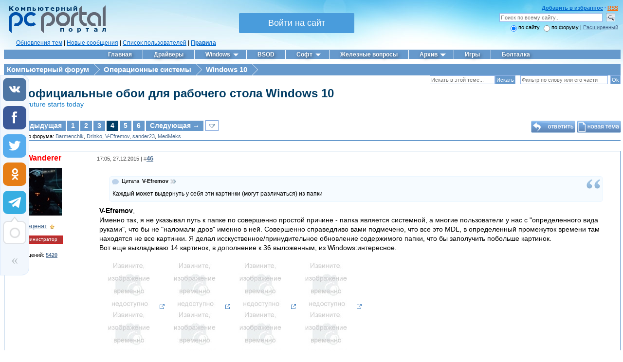

--- FILE ---
content_type: text/html; charset=UTF-8
request_url: https://pcportal.org/forum/60-5917-4
body_size: 30563
content:
<!DOCTYPE html>
<html>
<head>
<meta http-equiv="X-UA-Compatible" content="IE=11">
<title>Неофициальные обои для рабочего стола Windows 10 - Страница 4 - Компьютерный форум</title>
<meta http-equiv="Content-Type" content="text/html; charset=UTF-8" />
<meta name="description" content="Неофициальные обои для рабочего стола Windows 10 - Страница 4 - Операционные системы, Windows 10" />
<meta name="keywords" content="Неофициальные обои для рабочего стола Windows 10, The future starts today, программы, cкачать, софт" />
<meta name="Robots" content="index,follow" />
<meta name="viewport" content="width=device-width, initial-scale=1">
<meta name="twitter:card" content="summary" />
<meta name="twitter:site" content="@drinkoruslan" />
<meta name="twitter:creator" content="@drinkoruslan" />
<meta property="og:url" content="https://pcportal.org/forum/60-5917-4" />
<meta property="og:title" content="Неофициальные обои для рабочего стола Windows 10 - Страница 4 - Компьютерный форум" />
<meta property="og:description" content="Форум Компьютерного портала" />
<meta property="og:image" content="https://pcportal.org/logo.png" />
<link rel="canonical" href="https://pcportal.org/forum/60-5917-4" />

<meta name="msapplication-tooltip" content="Компьютерный портал" />
<meta name="msapplication-task" content="name=Софт;action-uri=https://pcportal.org/forum/44;icon-uri=https://pcportal.org/favicon.ico" />
<meta name="msapplication-task" content="name=Windows 10;action-uri=https://pcportal.org/forum/60;icon-uri=https://pcportal.org/favicon.ico" />
<meta name="msapplication-task" content="name=Драйверы;action-uri=https://pcportal.org/forum/39;icon-uri=https://pcportal.org/favicon.ico" />
<meta name="msapplication-task" content="name=Форум;action-uri=https://pcportal.org/;icon-uri=https://pcportal.org/favicon.ico" />
<meta name="msapplication-starturl" content="https://pcportal.org/" />

<link type="text/css" rel="stylesheet" href="/js/jquery.fancybox.min.css?v3" />
<link type="text/css" rel="stylesheet" href="/_st/my.css" />
<link type="text/css" rel="StyleSheet" href="/img/filetype/filetype.css" />
<link rel="alternate" type="application/rss+xml" title="RSS" href="/forum/0-0-0-37" />
<link rel="image_src" href="https://pcportal.org/logo.png" />

 <script type="application/ld+json">
 {
 "@context": "http://schema.org",
 "@type": "Organization",
 "name": "Компьютерный портал",
 "url": "https://pcportal.org/",
 "logo": "https://pcportal.org/logo.png"
 }
 </script>
 <script type="application/ld+json">
 {
 "@context": "http://schema.org",
 "@type": "WebSite",
 "url": "https://pcportal.org/",
 "name": "Компьютерный портал",
 "alternateName": "PC Portal",
 "potentialAction": {
 "@type": "SearchAction",
 "target": "https://pcportal.org/search/?q={q}",
 "query-input": "required maxlength=120 name=q"
 }
 }
 </script>
 <script type="application/ld+json">
 {
 "@context": "https://schema.org",
 "@type": "DiscussionForumPosting",
 "@id": "https://pcportal.org/forum/60-5917-4",
 "headline": "Неофициальные обои для рабочего стола Windows 10 (The future starts today) - Страница 4",
 "articleSection": "Windows 10"
 }
 </script>

<script>
nonepostone = 0;
lastadpost = 0;
avanewyear = 0;

</script>

<script>
var pc = {
 page_id: 'threadpage',
 uri_id: 'frTread5917',
 request_uri: '/forum/60-5917-4',
 forum: {
 id: '60',
 thread: '5917',
 page: '4'
 },
 user: {
 ip: '18.221.41.86',
 country: 'US',
 login: 'Гость',
 id: '0',
 group: '0'
 },
 browser: {
 agent: 'chrome',
 ver: '131.0.0.0',
 pda: '0'
 }
}
</script>


<script async src="/forum_files/wlmenu.js"></script>

<script src="/js/bbcomplex_v4.js?v=nova"></script>






<script>
window._uLock_init_ = 0;
function getubar(){
 !function (a, b, c, d) {
 if (!a._uLock_init_) {
 a._uLock_init_ = !0;
 var e = b.createElement("script"), f = b.getElementsByTagName("body")[0], g = b.getElementsByTagName("head")[0];
 e.async = !0, e.setAttribute("data-script", 'usocial'), e.src = c + "?" + d, "undefined" == typeof f ? g.appendChild(e) : f.appendChild(e)
 }
 }(window, document, "https://usocial.pro/usocial/usocial.ulock.js", "v=1.0.0");
}

function goubar(gohref){
 var sess = String(Math.floor(Math.random() * (9999 - 1000 + 1)) + 1000);
 $.cookie('usersession', sess, {expires: 0.00035,path: '/',});
 window.open('/php/go_file.php?u='+gohref+'&s='+Base64.encode(sess)+'&i='+Base64.encode(pc.user.ip));
}

function reg(opt,base64){
 setTimeout(function() {
 if (opt == 1) {
 var uDL = '<div><img src="/1.8.png" class="uPic" onclick="goubar(\''+base64+'\')"></div>';
 }else{
 var uDL = '';
 }
 if (document.querySelector('.uscl-ulock-content')) {
 var tmp = '...или ';
 var ureg = $('.uscl-ulock-content');
 }else{
 if (opt == 1) {
 var tmp = '...или ';
 }else{
 var tmp = '';
 }
 $('<style>.tmp {font-size:30px} .tmp a {color:blue!important}</style>').appendTo('head');
 var ureg = $('.uSocial-uLock');
 }
 ureg.after(uDL+'<div class="tmp">'+tmp+'<a href="#" onclick="new _uWnd(\'LF\',\' \',-250,-110,{autosize:1,closeonesc:1,resize:1,modal:1,oncontent:function(){$(\'#frmLg555 a:last\').attr(\'target\',\'_blank\').css(\'color\',\'#008e00\')}},{url:\'/index/40\'});return false" style="color: #fff">Войдите на сайт</a></div>');
 }, 1000);
}

function uLck(opt,base64){
 if (opt == 1) {
 var linkText = 'Скачать';
 var uText = 'скачать файл';
 }else{
 var linkText = 'Ссылка';
 var uText = 'открыть ссылку';
 }
 new _uWnd('uLck','',520,338,{autosize:0,shadow:1,header:1,resize:0,popup:0,oncontent:function(){setTimeout(function() {window._uLock_init_ = 0;getubar();reg(opt,base64);}, 1000);}},'<div class="uSocial-uLock" data-pid="c1f4f4e1b31d43e9d98a2a7d3cd879e4" data-type="uLock" data-social="vk,fb,twi,ok" data-options="skin_dark,style1" data-title="Поделитесь страницей в соц.сетях чтобы '+uText+'" data-type-content="_link" data-text="'+linkText+'" data-link="'+Base64.decode(base64)+'" style="padding: 4px 0 0 0"></div>');
}
</script>
<script>nametheme = 'Неофициальные обои для рабочего стола Windows 10';
namethistheme = nametheme.replace(/&#39;/g, "'").replace(/&quot;/g, '"');


 function pdel(forum,thread,id,n) {
 if (confirm('Вы подтверждаете удаление?') ) {
 (window.pDelBut = document.getElementById('dbo' + id))
 && (pDelBut.width = pDelBut.height = 13) && (pDelBut.src = '/.s/img/ma/m/i2.gif');
 _uPostForm('', {url:'/forum/' + forum + '-' + thread + '-' + id + '-8-0-' + pc.ssid, 't_pid': n});
 }
 }

 function paste(text, flag ) {
 if (document.selection && flag ) {
 document.addform.message.focus();
 document.addform.document.selection.createRange().text = text;
 } else {
 document.addform.message.value += text;
 }
 }

 function get_selection() {
 if (window.getSelection ) {
 selection = window.getSelection().toString();
 } else if (document.getSelection ) {
 selection = document.getSelection();
 } else {
 selection = document.selection.createRange().text;
 }
 }

function Insert(qmid, user, text) {
if(text!=''){
 user = user.replace(/[\[\]]/g,'|');
 user = user.replace(/\[/g, '\\[').replace(/\]/g, '\\]');
 text = text.replace(/ {2,}/g,'\n');
 qmid = qmid.replace(/[^0-9]/g, '');
 paste('[quote='+user+';'+qmid+'] '+text+' [/quote]\n',0);
 } else {
 _uWnd.alert('<div style="font-family: Verdana, Arial, Helvetica;font-size:14px;padding:6px;">Выделите текст для цитирования<\/div>','',{w:300,h:100,tm:3000});
 }
}
</script>

<link type="text/css" rel="StyleSheet" href="/base.css?v2" />
<style>
.uadm--open-subl .uadm-iparent--open:before {
 margin-top: -1px;
}
.uadm--blue.uadm--open-subl .uadm-iparent.uadm-iparent--open:after {
 border-color: #6699CC !important;
 border: 0 !important;
}
.uadm-subl {
 border-top: 0 !important;
 border-radius: 0 10px 10px 10px !important;
}
.uadm-subl--reverse {
 border-radius: 10px 0 10px 10px !important;
}
</style>
<link type="text/css" rel="StyleSheet" href="/.s/src/layer1.css" />
<link type="text/css" rel="StyleSheet" href="/.s/src/social.css" />

<script src="/.s/src/jquery-1.10.2.js"></script>
<script>window.ulb = {photoPage: "Перейти на страницу с фотографией.",closeBtn: "Закрыть", error: "Запрошенный контент не может быть загружен. Пожалуйста, попробуйте позже.", next: "Вперед", prev: "Предыдущий", btnPlay: "Начать слайдшоу", btnToggle: "Изменить размер"}</script>



<script src="/js/doubletaptogo.min.js"></script>

<script src="/js/selectCode.js"></script>
<script src="/js/imgPreview.js?v8"></script>
<script src="/js/youtube.js?v12"></script>


<script src="/js/test_base64.js?v2"></script>


<script async src="/js/jquery.fancybox.min.js?v5"></script>
<script async src="/.s/src/uwnd.js?1"></script>
<script src="/js/jquery.cookie.js"></script>

<script async src="https://usocial.pro/usocial/usocial.js?v=6.1.4" data-script="usocial" charset="utf-8"></script>



<!-- <script async src="//pagead2.googlesyndication.com/pagead/js/adsbygoogle.js"></script> -->
<script>
 (adsbygoogle = window.adsbygoogle || []).push({
 google_ad_client: "ca-pub-1707994560573820",
 enable_page_level_ads: true
 });
</script>




</head>

<body style="padding: 5px 5px 0px 8px;margin:0">



<style>
@import url(/css/ajax/ajax.css) all;

.fancybox-container {z-index: 2147483647 !important}
.adsbygoogle-noablate[data-anchor-status="displayed"] {z-index: 9999 !important}

.text-elements {background-color: rgba(0, 60, 100, 0.69) !important;}

.uadm-iparent-groups {display: none !important}
.uadm-subi {min-height: 0 !important;}
.uadm-subi span[onclick*=Cab] {display: none;}
.gTable {border-spacing: 0}
.postFirst, .postRest1, .postRest2 { 
border: 1px solid #6699CC;
}
.postTable {
padding: 5px 10px;
}

</style>



<script>
$(document).ready(function(){
$(window).scroll(function () {if ($(this).scrollTop() > 0) {$('#scroller, #MGid').fadeIn();} else {$('#scroller, #MGid').fadeOut();}});
$('#scroller').click(function () {$('body,html').animate({scrollTop: 0}, 500); return false;});

const mq = window.matchMedia( "(min-width: 961px)" );
if (mq.matches) {
var top_p = 0;
$(document).scroll(function(){
var page_t = $(document).scrollTop(); 
if( page_t >= 106){
$('.tscroll').css({'top': top_p+'px','z-index':'9999', 'background':'#6699CC','position':'-webkit-sticky', 'position':'-moz-sticky','position':'-ms-sticky','position':'-o-sticky','position':'sticky'});
}else{
$('.tscroll').css({'position':'static', 'background':'', 'left':'', 'padding':'', 'width':''}); 
}
});
}else{
 $( function()
 {
 $( '.uMenuRoot > li:has(ul)' ).doubleTapToGo();
 });
}

setTimeout(function() {
 if (window.location.hash) { 
 var hash = window.location.hash.substr(1); 
 var scrollPos = $('a[name="'+hash+'"]').offset().top - 180; 
 $("html, body").animate({ scrollTop: scrollPos}, 800);
 $('a[name="'+hash+'"]').css({"color":"red","font-size":"12pt"});
 }
 }, 1);


$(window).bind('load', function() {
$('.ucoz-forum-post img').each(function() {
 if((typeof this.naturalWidth != "undefined" &&
 this.naturalWidth == 0 ) 
 || this.readyState == 'uninitialized' ) {
 $(this).attr('src', '/shablon/image_unavailable.jpg');
 }
}); });

});</script>



<script>
new Image().src = "//counter.yadro.ru/hit?r"+
escape(document.referrer)+((typeof(screen)=="undefined")?"":
";s"+screen.width+"*"+screen.height+"*"+(screen.colorDepth?
screen.colorDepth:screen.pixelDepth))+";u"+escape(document.URL)+
";"+Math.random();</script>

<table border="0" cellpadding="0" cellspacing="0" width="100%">
<tr><td><a href="/" title="Компьютерный портал"><img src="/logo.png" width="200" height="58" border="0" alt="Компьютерный портал" style="padding: 6px 0px 0px 10px;"></a></td>
<td id="hideformlogin" style="display:none;text-align: center;">

<div style="white-space: nowrap;margin: 0 auto;width: 240px;margin-top: 20px;">

		<script>
		sendFrm549258 = function( form, data = {} ) {
			var o   = $('#frmLg549258')[0];
			var pos = _uGetOffset(o);
			var o2  = $('#blk549258')[0];
			document.body.insertBefore(o2, document.body.firstChild);
			$(o2).css({top:(pos['top'])+'px',left:(pos['left'])+'px',width:o.offsetWidth+'px',height:o.offsetHeight+'px',display:''}).html('<div align="left" style="padding:5px;"><div class="myWinLoad"></div></div>');
			_uPostForm(form, { type:'POST', url:'/index/sub/', data, error:function() {
				$('#blk549258').html('<div align="left" style="padding:10px;"><div class="myWinLoadSF" title="Невозможно выполнить запрос, попробуйте позже"></div></div>');
				_uWnd.alert('<div class="myWinError">Невозможно выполнить запрос, попробуйте позже</div>', '', {w:250, h:90, tm:3000, pad:'15px'} );
				setTimeout("$('#blk549258').css('display', 'none');", '1500');
			}});
			return false
		}
		
		</script>

		<div id="blk549258" style="border:1px solid #CCCCCC;position:absolute;z-index:82;background:url('/.s/img/fr/g.gif');display:none;"></div>

		<form id="frmLg549258" class="login-form local-auth" action="/index/sub/" method="post" onsubmit="return sendFrm549258(this)" data-submitter="sendFrm549258">
			<script src="/js/jquery.textPlaceholder.js"></script>

<table border="0" cellspacing="1" cellpadding="0" width="100%" style="margin:0px;">

<tr><td style="width:50%"><input class="loginField" placeholder="Логин" id="pclogin" type="text" name="user" size="16" style="width:100%;" maxlength="50" /></td><td style="width:100%"><input class="loginField" placeholder="Пароль" id="pcpass" type="password" name="password" size="16" style="width:100%" maxlength="15" /></td><td valign="top" nowrap="nowrap"><input class="loginButton" name="sbm" type="submit" value="Вход" /></td></tr>
<tr><td align="left"><input id="remthreadpage" type="checkbox" name="rem" value="1" checked="checked" /><label for="remthreadpage">сохранить?</label></td><td colspan="2"><div style="float:right;" id="headlink"> <span align="right"><b><a href="/index/3">Регистрация</a></b></span></div><a style="font-size:9px;" href="/remind_password.htm">Забыли?</a></td></tr>
</table>


<script type="text/javascript">$(function(){$("#pclogin, #pcpass").textPlaceholder();});</script>
			<input type="hidden" name="a"    value="2" />
			<input type="hidden" name="ajax" value="1" />
			<input type="hidden" name="rnd"  value="258" />
			
			
		</form>
</div>

</td>
<td style="text-align: center;" id="activeloginform">

<div style="white-space: nowrap">
<button id="registration-button" onclick="$('#activeloginform').hide();$('#hideformlogin').show();return false">Войти на сайт</button>
</div>

</td>

<td valign="top" style="right:0px;text-align:right;padding: 5px 5px 0px 0px;"><div align="right"><font color="#3366FF"><div id="headlink"><b>
<a rel="sidebar" href="" onclick="this.title=document.title;this.href=document.URL;if(window.external && (!document.createTextNode || (typeof(window.external.AddFavorite)=='unknown'))){window.external.AddFavorite(document.URL, document.title);return false}" title="Добавить страницу в Избранное">Добавить в избранное</a> &middot;
<span id="powrss"><a href="/forum/60-0-0-37" title="Лента RSS">RSS</a></span>
</b></div></font>


<form id="cse-search-box" name="sfFrm" method="get" style="margin:0px" target="_blank" action="/search.html">
<input type="text" id="inputField" name="q" class="loginField" placeholder="Поиск по всему сайту..." size="33" />
<input id="ingglsbmt" name="" value="" alt="Искать" title="Искать" type="submit" style="background-image: url('/forum_files/search.gif');border: 0;width: 29px;height: 27px;background-color: transparent;outline: none;" ><br>
<input id="typess" type="hidden" name="" value="" />
</form>
<input type="radio" id="sfRad1" name="sfFor" onclick="if(this.checked==true){$('#inputField').attr('name','q');$('#typess').attr('name','');$('#typess').attr('value','');$('#inputField').attr('placeholder','Поиск по всему сайту...');$('#cse-search-box').attr('action','/search.html');$('#cse-search-box').attr('method','get');}" checked /><label for="sfRad1">по сайту</label>
<input type="radio" id="sfRad2" name="sfFor" onclick="if(this.checked==true){$('#inputField').attr('name','kw');$('#typess').attr('name','a');$('#typess').attr('value','6');$('#inputField').attr('placeholder','Поиск по форуму...');$('#cse-search-box').attr('action','/forum/');$('#cse-search-box').attr('method','post');}" /><label for="sfRad2">по форуму </label>
 | <a href="#" onclick="openLayerB('USearch',0,'/js/usearch.xml','Расширенный поиск по сайту',470,125,0,'','',0,'justify'); return false;">Расширенный</a>

</div></td></tr></table>

<!---->

<div id="navigate" style="left:0px;padding: 10px 0px 6px 25px; font: 12px Verdana, Arial, Helvetica, sans-serif !important;"> <a href="/forum/0-0-1-34" rel="nofollow" title="Обновления тем (Ленточный вариант форума)">Обновления тем</a> | <a href="/forum/0-0-1-11" rel="nofollow" title="Новые сообщения">Новые сообщения</a> | <a href="/forum/0-0-1-35" rel="nofollow" target="_blank" title="Зарегистрированные участники">Список пользователей</a> | <b><a href="/rules" rel="nofollow" target="_blank" title="Общие Правила Конференции (ОПК)">Правила</a></b></div>



<div class="clear"><img src="/_.gif" /></div>
<div class="tscroll">
<nav class="main-menu clr" role="navigation">
 <div class="main-menu-open"><i class="fa-bars"></i></div>

<div id="uNMenuDiv1" class="uMenuVv">
<ul class="uMenuRoot">
<li><a href="/"><span>Главная</span></a></li>
<li><a href="/forum/39"><span>Драйверы</span></a></li>
<li class="uWithSubmenu"><a class="drop" href="/forum/57" aria-haspopup="true"><span>Windows</span></a>
 <ul>
 <li><a href="/forum/61"><span>Windows 11</span></a></li>
 <li><a href="/forum/60"><span>Windows 10</span></a></li>
 <li><a href="/forum/8"><span>Windows 8 и 8.1</span></a></li>
 <li><a href="/forum/6"><span>Windows 7</span></a></li>
 <li><a href="/forum/61-10716-1"><span>Оформление Windows 11</span></a></li>
 <li><a href="/forum/60-7219-1"><span>Оформление Windows 10</span></a></li>
 <li><a href="/forum/58"><span>Оформление Windows 8 и 8.1</span></a></li>
 <li><a href="/forum/25"><span>Оформление Windows 7</span></a></li>
 </ul>
</li>
<li><a href="/forum/42"><span>BSOD</span></a></li>
<li class="uWithSubmenu"><a class="drop" href="/forum/44" aria-haspopup="true"><span>Софт</span></a>
 <ul>
 <li><a href="/forum/45"><span>Система</span></a></li>
 <li><a href="/forum/46"><span>Офис и текст</span></a></li>
 <li><a href="/forum/47"><span>Безопасность</span></a></li>
 <li><a href="/forum/48"><span>Мультитмедиа</span></a></li>
 <li><a href="/forum/49"><span>Графика и дизайн</span></a></li>
 <li><a href="/forum/50"><span>Интернет и сети</span></a></li>
 <li><a href="/forum/51"><span>Накопители</span></a></li>
 <li><a href="/forum/52"><span>Диагностика и восстановление</span></a></li>
 <li><a href="/forum/53"><span>Прочие программы</span></a></li>
 </ul>
</li>
<li><a href="/forum/35"><span>Железные вопросы</span></a></li>
<li class="uWithSubmenu"><a class="drop" href="/news/" aria-haspopup="true"><span>Архив</span></a>
 <ul>
 <li><a href="/news/"><span>Новости</span></a></li>
 <li><a href="/publ/"><span>Статьи</span></a></li>
 </ul>
</li>
<li><a href="/forum/31"><span>Игры</span></a></li>
<li><a href="/forum/37"><span>Болталка</span></a></li>
</ul>
</div>

</nav>


<script>
$(".main-menu-open").click(function(){
 $("#uNMenuDiv1").toggleClass("main-menu-active");
 $(".fa-bars").toggleClass("changed");
 $(".uMenuVv").toggleClass("changed2");
 $(".main-menu-open").toggleClass("changed3");
});
$(".uWithSubmenu a:not(li ul a)").addClass('drop');
</script>
</div>
<div></div>
<!-- <div style="padding: 5px 10px 7px 10px;border: 1px solid #6699CC;background: #E9F5FF;color: red;text-align: center;margin-top: 10px;font-size: 10pt;">В связи с введением в действие Постановления Правительства Российской Федерации от 14.11.2023 № 1905 т.н. "о запрете популяризации VPN" с 1 марта 2024 года - любое обсуждение способов обхода блокировок и VPN на портале запрещено!</div> -->

<center style="background-color: #fff" class="google">
<!-- Адаптивная шапка -->
<ins class="adsbygoogle"
 style="display:block"
 data-ad-client="ca-pub-1707994560573820"
 data-ad-slot="7837338906"
 data-ad-format="auto"
 data-full-width-responsive="true"></ins>
<script>
 (adsbygoogle = window.adsbygoogle || []).push({});
</script>
</center><div style="padding: 5px;"></div>





<table border="0" cellpadding="0" cellspacing="0" width="100%">
<tr>
<td valign="top" class="m_width">



<div id="forumbody">

<style>
#pagin{
 background-color:#6699cc;
 font-size:15px
}

#pagin span.item{
 display:inline-block;
 height:24px;
 line-height:24px;
 width:auto;
 margin:0px -1px;
 text-indent:20px;
 position:relative;
 margin-left:-3px
}

#pagin span.item:before{
 content:" ";
 height:0;
 width:0;
 position:absolute;
 left:0px;
 border-style:solid;
 border-width:12px 0 12px 12px;
 border-color:transparent transparent transparent #fff;
 z-index:0
}

#pagin span.item:first-child:before{
 border-color:transparent
}


#pagin span.item:first-child{
 text-indent:6px;
 padding-left:3px
}

#pagin span.item a:after{
 content:" ";
 height:0;
 width:0;
 position:absolute;
 right:-11px;
 border-style:solid;
 border-width:12px 0 12px 12px;
 border-color:transparent transparent transparent #6699cc;
 z-index:10
}

#pagin span.item a, #pagin span.item .end{
 display:block;
 background:#6699cc;
 text-decoration:none;
 color:#fff;
 padding-right:10px;
 font-weight:bold
}

#pagin span.item a:hover{
 background:#003c64;
 color:#fff
}

#pagin span.item a:hover:after{
 border-color:transparent transparent transparent #003c64
}

#pagin span.active a{
 background:#003c64;
 z-index:100
}

#pagin span.active a:after{
 border-left-color:#003c64
}

#pagin span#user{
 color: #ffffff
}
#forumbody .gTableTop{display:none}

.FrmForumBarTbl,.ThrForumBarTbl,#forum_filter{display:none}
.ThrBotTbl .ThrForumBarTbl{
 display: table !important
}

.topicname{padding-left: 20px;background: url('/css/folderangle.png') no-repeat 6px -4px}
.topicname a{font-size:24px;text-decoration: none;color:#003c64;font-weight: bold}
.desc{font-size: 14px;color: #137bc6;margin-left: 20px}
.topicsubscribe{min-height:23px; margin-right: -5px;background: url('/css/folderline.png') no-repeat 6px 3px}
.topicsubscribe #subscribe{float: left;font-size: 10px;background: #6699CC}
.forumModerBlock{width: 70%}
#frM54 .gTableTop{
 display:table-cell !important;
 padding-top:0 !important
}
#frmButns83{
 margin-right:-5px;
 white-space:nowrap
}
#frmButns83 img{
 margin-bottom:-3px !important
}
.topicsubscribe #thread_search_form{
 margin-right:5px
}
.forum_filter_select{
 padding:1
}
a.forum_rules_link{
 padding:6px 7px 3px 32px;
 margin-right:8px;
 vertical-align:super;
 font-weight:bold;
 font-size:8pt
}
h1{
 margin:0
}
.ThrTopButtonsTbl{
 margin-top:22px
}
#subscribe{
 margin:1px 1px 0 0;
 font-size:12px
}



</style>

<div id="pagin">


<span class="item"><a href="/">Компьютерный форум</a></span>
<span class="item"><a href="/forum/57">Операционные системы</a></span>
<span class="item"><a href="/forum/60">Windows 10</a></span>


<span class="item"><span class="end" style="visibility: hidden;outline: none;">&nbsp;</span></span>

</div>

<div class="topicsubscribe"></div>
<div class="topicname">
<h1><a href="/forum/60-5917-1" class="threadname">Неофициальные обои для рабочего стола Windows 10</a></h1>
</div>
<div class="desc">
The future starts today
</div>








		

		<table class="ThrTopButtonsTbl" border="0" width="100%" cellspacing="0" cellpadding="0">
			<tr class="ThrTopButtonsRow1">
				<td width="50%" class="ThrTopButtonsCl11">
	<ul class="switches switchesTbl forum-pages">
		<li class="pagesInfo">Страница <span class="curPage">4</span> из <span class="numPages">6</span></li>
		<li class="switch switch-back"><a class="switchBack" href="/forum/60-5917-3" title="Предыдущая"><span>&laquo;</span></a></li> <li class="switch"><a class="switchDigit" href="/forum/60-5917-1">1</a></li>
	<li class="switch"><a class="switchDigit" href="/forum/60-5917-2">2</a></li>
	<li class="switch"><a class="switchDigit" href="/forum/60-5917-3">3</a></li>
	<li class="switchActive">4</li>
	<li class="switch"><a class="switchDigit" href="/forum/60-5917-5">5</a></li>
	<li class="switch"><a class="switchDigit" href="/forum/60-5917-6">6</a></li> <li class="switch switch-next"><a class="switchNext" href="/forum/60-5917-5" title="Следующая"><span>&raquo;</span></a></li>
	</ul></td>
				<td align="right" class="frmBtns ThrTopButtonsCl12"><div id="frmButns83"><a href="javascript:;" rel="nofollow" onclick="_uWnd.alert('Необходима авторизация для данного действия. Войдите или зарегистрируйтесь.','',{w:230,h:80,tm:3000});return false;"><img alt="" style="margin:0;padding:0;border:0;" title="Ответить" src="/img_forum/icons/t_reply.gif" /></a> <a href="javascript:;" rel="nofollow" onclick="_uWnd.alert('Необходима авторизация для данного действия. Войдите или зарегистрируйтесь.','',{w:230,h:80,tm:3000});return false;"><img alt="" style="margin:0;padding:0;border:0;" title="Новая тема" src="/img_forum/icons/t_new.gif" /></a> <a href="javascript:;" rel="nofollow" onclick="_uWnd.alert('Необходима авторизация для данного действия. Войдите или зарегистрируйтесь.','',{w:230,h:80,tm:3000});return false;"><img alt="" style="margin:0;padding:0;border:0;" title="Новый опрос" src="/img_forum/icons/t_poll.gif" /></a></div></td></tr>
			<tr class="ThrTopButtonsRow2">
	<td class="forumModerBlock ThrTopButtonsCl21"><span class="moders-wrapper">Модератор форума: <a href="javascript:;" rel="nofollow" onclick="window.open('/index/8-0-Barmenchik', 'up48', 'scrollbars=1,top=0,left=0,resizable=1,width=700,height=375'); return false;" class="forumModer">Barmenchik</a>, <a href="javascript:;" rel="nofollow" onclick="window.open('/index/8-0-Drinko', 'up48', 'scrollbars=1,top=0,left=0,resizable=1,width=700,height=375'); return false;" class="forumModer">Drinko</a>, <a href="javascript:;" rel="nofollow" onclick="window.open('/index/8-0-V~Efremov', 'up48', 'scrollbars=1,top=0,left=0,resizable=1,width=700,height=375'); return false;" class="forumModer">V-Efremov</a>, <a href="javascript:;" rel="nofollow" onclick="window.open('/index/8-0-sander23', 'up48', 'scrollbars=1,top=0,left=0,resizable=1,width=700,height=375'); return false;" class="forumModer">sander23</a>, <a href="javascript:;" rel="nofollow" onclick="window.open('/index/8-0-MedMeks', 'up48', 'scrollbars=1,top=0,left=0,resizable=1,width=700,height=375'); return false;" class="forumModer">MedMeks</a></span></td>
	<td class="ThrTopButtonsCl22">&nbsp;</td></tr>
		</table>
		
	<table class="ThrForumBarTbl" border="0" width="100%" cellspacing="0" cellpadding="0">
		<tr class="ThrForumBarRow1">
			<td class="forumNamesBar ThrForumBarCl11 breadcrumbs" style="padding-top:3px;padding-bottom:5px;">
				<a class="forumBar breadcrumb-item" href="/forum/">Компьютерный форум</a>  <span class="breadcrumb-sep">&raquo;</span> <a class="forumBar breadcrumb-item" href="/forum/57">Операционные системы</a> <span class="breadcrumb-sep">&raquo;</span> <a class="forumBar breadcrumb-item" href="/forum/60">Windows 10</a> <span class="breadcrumb-sep">&raquo;</span> <a class="forumBarA" href="/forum/60-5917-1">Неофициальные обои для рабочего стола Windows 10</a> <span class="thDescr">(The future starts today)</span></td><td class="ThrForumBarCl12" >
	
	<script>
	function check_search(form ) {
		if ( form.s.value.length < 3 ) {
			_uWnd.alert('Вы ввели слишком короткий поисковой запрос.', '', { w:230, h:80, tm:3000 })
			return false
		}
		return true
	}
	</script>
	<form id="thread_search_form" onsubmit="return check_search(this)" action="/forum/60-5917" method="GET">
		<input class="fastNav" type="submit" value="Ok" id="thread_search_button"><input type="text" name="s" value="" placeholder="Поиск по теме" id="thread_search_field"/>
	</form>
			</td></tr>
	</table>
		
		<div class="gDivLeft">
	<div class="gDivRight">
		<table class="gTable threadpage-posts-table" border="0" width="100%" cellspacing="1" cellpadding="0">
		<tr>
			<td class="gTableTop">
				<div style="float:right" class="gTopCornerRight"></div>
				<span class="forum-title">Неофициальные обои для рабочего стола Windows 10</span>
				</td></tr><tr><td class="postSeparator"><div style="margin-bottom: 20px">
				<span style="display:none;" class="fpaping"></span>
			</div></td></tr><tr id="post212673"><td class="postRest1"><script>
 var search_form = $('#thread_search_form').clone(true);
 $('#thread_search_form').attr('id','oldthread_search_form');
 $('.topicsubscribe').prepend(search_form);
 $('#subscribe').appendTo('#pagin');
</script>
<table border="0" width="100%" cellspacing="0" cellpadding="0" class="postTable 212673" id="id212673" data-timestamp="1451225113000">
<tr><td width="160px" class="postTdTop" style="padding: 0 0 0 10px">
<a class="userofgroup5" style="word-break: break-all;" href="javascript://" onClick="emoticon('[b]netWanderer[/b],');return false;" title="Вставить ник в сообщение">netWanderer</a>

</td><td class="postTdTop"><div style="float:right;margin-top: 4px;"></div> <div class="postInfoBar">17:05, 27.12.2015 | <span style="color:gray">#</span><b style="font-size:10pt;"><a class="thispost" onclick=";new _uWnd('anchor1451225113','Постоянная ссылка на сообщение #46',350,60,{shadow:1,header:1,resize:0,popup:1,modal:1},'<p>Прямая ссылка: <input style=\'color:green\' type=\'text\' value=\'https://pcportal.org/forum/60-5917-212673-16-1451225113\' onclick=\'select(this);\' size=\'60\' readonly><p>BB-код ссылки (для форумов): <input style=\'color:#0000ff\' type=\'text\' onclick=\'select(this);\' value=\'[URL=https://pcportal.org/forum/60-5917-212673-16-1451225113]'+nametheme+'[/URL]\' size=\'60\' readonly><p>HTML-код ссылки (для сайтов и блогов): <input style=\'color:#9900ff\' type=\'text\' onclick=\'select(this);\' value=\'<a href=&quot;https://pcportal.org/forum/60-5917-212673-16-1451225113&quot;>'+nametheme+'<\/a>\' size=\'60\' readonly>');return false;" name="212673" href="60-5917-212673-16-1451225113" target="_blank" title="Ссылка на это сообщение">46</a></b></div></td></tr>
<tr><td rowspan="2" style="padding:10px 10px 0 10px;" valign="top">


<a href="javascript:;" rel="nofollow" onclick="window.open('/index/8-258602', 'up258602', 'scrollbars=1,top=0,left=0,resizable=1,width=700,height=375'); return false;" id="uAva212673" class="uAva"><img class="userAvatar" title="netWanderer" src="/avatar/30/6145-688319.jpg" alt="Аватар netWanderer"></a>
<script>
var avan = 1;
var avany = avan + 1 - 1;
if(avanewyear == 1) {
$('<style>#uAva212673:before {background: url(/new_year/hat_' + avany + '.png)}</style>').appendTo('head');
}
</script>



<BR>
<div class="postRankName" style="margin-top:12px; font-size:13px"><img src="/css/dollar.gif" align="absmiddle"> <a href="14-449-1" target="_blanck">Меценат</a> <img src="/css/dollar.gif" align="absmiddle"></div>
<BR>







<div class="postRankIco icoAdmin" onclick="window.open('/index/admins/0-4');return false;" title="Администраторы">Администратор</div>



<BR>
<div class="forumvd">Сообщений: <span class="unp"><a href="0-0-1-42-258602?o3=1" title="Показать все сообщения пользователя netWanderer" target="_blank"><b>5420</b></a></span></div>


<BR>
 
</td><td class="posttdMessage" valign="top" onMouseUp="if(!$('#post-212673 #ucoz-forum-post-edit-message')[0]){quickQuote(event,'212673','netWanderer');}">


<div class="onlymessage" id="post-212673" style="padding-top:10px">
<!-- google_ad_section_start --><span class="ucoz-forum-post" id="ucoz-forum-post-212673" edit-url=""><!--uzquote--><div class="bbQuoteBlock"><div class="bbQuoteName" style="padding-left:5px;font-size:7pt"><b>Цитата</b> <span class="qName"><!--qn-->V-Efremov<!--/qn--></span> (<span class="qAnchor"><!--qa--><a href="/forum/60-5917-212658-16-1451210483"><img alt="" style="margin:0;padding:0;vertical-align:middle;border:0;" title="Ссылка на цитируемый текст" src="/.s/img/fr/ic/12/lastpost.gif"></a><!--/qa--></span>)</div><div class="quoteMessage" style="border:1px inset;max-height:200px;overflow:auto;height:expression(this.scrollHeight<5?this.style.height:scrollHeight>200?'200px':''+(this.scrollHeight+5)+'px');"><!--uzq--> Каждый может выдернуть у себя эти картинки (могут различаться) из папки <!--/uzq--></div></div><!--/uzquote--><br /><b>V-Efremov</b>,<br />Именно так, я не указывал путь к папке по совершенно простой причине - папка является системной, а многие пользователи у нас с "определенного вида руками", что бы не "наломали дров" именно в ней. Совершенно справедливо вами подмечено, что все это MDL, в определенный промежуток времени там находятся не все картинки. Я делал исскуственное/принудительное обновление содержимого папки, что бы заполучить побольше картинок.<br />Вот еще выкладываю 14 картинок, в дополнение к 36 выложенным, из Windows:интересное.<br /><br /><a class="link" href="/go?https://i5.imageban.ru/out/2015/12/27/c79fc3d6198bd91f3c08209bfd46b870.jpg" title="https://i5.imageban.ru/out/2015/12/27/c79fc3d6198bd91f3c08209bfd46b870.jpg" rel="nofollow" target="_blank"><img src="/go?https://i2.imageban.ru/out/2015/12/27/c4697050986f002504ee24facb19cc1d.png" border="0" alt=""/></a><a class="link" href="/go?https://i5.imageban.ru/out/2015/12/27/a8cda9023b907a2d51d6cc1226b62a9e.jpg" title="https://i5.imageban.ru/out/2015/12/27/a8cda9023b907a2d51d6cc1226b62a9e.jpg" rel="nofollow" target="_blank"><img src="/go?https://i5.imageban.ru/out/2015/12/27/a58c61186d6bb90041dc91f7c0816fce.png" border="0" alt=""/></a><a class="link" href="/go?https://i1.imageban.ru/out/2015/12/27/7c47e16512809e81bc87891a8fffbb8a.jpg" title="https://i1.imageban.ru/out/2015/12/27/7c47e16512809e81bc87891a8fffbb8a.jpg" rel="nofollow" target="_blank"><img src="/go?https://i4.imageban.ru/out/2015/12/27/c1a416dd8fb04332f98115295d859ae3.png" border="0" alt=""/></a><a class="link" href="/go?https://i4.imageban.ru/out/2015/12/27/9ba10766a8bfe168f7ab197dbb606694.jpg" title="https://i4.imageban.ru/out/2015/12/27/9ba10766a8bfe168f7ab197dbb606694.jpg" rel="nofollow" target="_blank"><img src="/go?https://i4.imageban.ru/out/2015/12/27/ce96e208199901fe1d8ab699f20b875d.png" border="0" alt=""/></a><br /><a class="link" href="/go?https://i5.imageban.ru/out/2015/12/27/a7707525f9f28593780d73f41853feba.jpg" title="https://i5.imageban.ru/out/2015/12/27/a7707525f9f28593780d73f41853feba.jpg" rel="nofollow" target="_blank"><img src="/go?https://i5.imageban.ru/out/2015/12/27/489c3ea8662342ebc7fc3039023e46fd.png" border="0" alt=""/></a><a class="link" href="/go?https://i5.imageban.ru/out/2015/12/27/d10d8e43cd9bb7ebafe4c3aeb3e0f3fb.jpg" title="https://i5.imageban.ru/out/2015/12/27/d10d8e43cd9bb7ebafe4c3aeb3e0f3fb.jpg" rel="nofollow" target="_blank"><img src="/go?https://i4.imageban.ru/out/2015/12/27/1f152c2f2faca11642eaf519d0e02692.png" border="0" alt=""/></a><a class="link" href="/go?https://i5.imageban.ru/out/2015/12/27/78253254718bcaf9a60486947969362f.jpg" title="https://i5.imageban.ru/out/2015/12/27/78253254718bcaf9a60486947969362f.jpg" rel="nofollow" target="_blank"><img src="/go?https://i5.imageban.ru/out/2015/12/27/4dd8efdd3f0cdd799eb9b9f3c7ba9ebd.png" border="0" alt=""/></a><a class="link" href="/go?https://i2.imageban.ru/out/2015/12/27/c38d83054ecaa1b34137a1109396a8ab.jpg" title="https://i2.imageban.ru/out/2015/12/27/c38d83054ecaa1b34137a1109396a8ab.jpg" rel="nofollow" target="_blank"><img src="/go?https://i5.imageban.ru/out/2015/12/27/264ee90f70eb0c76b254eb21ae41575b.png" border="0" alt=""/></a><br /><a class="link" href="/go?https://i2.imageban.ru/out/2015/12/27/aa0d04c2f24bde0d445becd587253102.jpg" title="https://i2.imageban.ru/out/2015/12/27/aa0d04c2f24bde0d445becd587253102.jpg" rel="nofollow" target="_blank"><img src="/go?https://i4.imageban.ru/out/2015/12/27/ce2efdf2648703f4e30560503bd9a37b.png" border="0" alt=""/></a><a class="link" href="/go?https://i2.imageban.ru/out/2015/12/27/8010417cb4bc7ce3e005996873574e03.jpg" title="https://i2.imageban.ru/out/2015/12/27/8010417cb4bc7ce3e005996873574e03.jpg" rel="nofollow" target="_blank"><img src="/go?https://i1.imageban.ru/out/2015/12/27/74c290f179e94e379fdc50e125241eb8.png" border="0" alt=""/></a><a class="link" href="/go?https://i4.imageban.ru/out/2015/12/27/1e801ae209cebd2b120dc0324fa37f3c.jpg" title="https://i4.imageban.ru/out/2015/12/27/1e801ae209cebd2b120dc0324fa37f3c.jpg" rel="nofollow" target="_blank"><img src="/go?https://i2.imageban.ru/out/2015/12/27/19c7e65282e419d1b205cc2e8634020b.png" border="0" alt=""/></a><a class="link" href="/go?https://i1.imageban.ru/out/2015/12/27/b17d272d9f20f7ab61de3ac344bc5f82.jpg" title="https://i1.imageban.ru/out/2015/12/27/b17d272d9f20f7ab61de3ac344bc5f82.jpg" rel="nofollow" target="_blank"><img src="/go?https://i1.imageban.ru/out/2015/12/27/ac402eb8a388033855414d7c14329370.png" border="0" alt=""/></a><br /><a class="link" href="/go?https://i2.imageban.ru/out/2015/12/27/4eb05fe0d97294d80f9e6ad8dbbad1e1.jpg" title="https://i2.imageban.ru/out/2015/12/27/4eb05fe0d97294d80f9e6ad8dbbad1e1.jpg" rel="nofollow" target="_blank"><img src="/go?https://i4.imageban.ru/out/2015/12/27/94949c0fa3cac12e84332074143ad554.png" border="0" alt=""/></a><a class="link" href="/go?https://i2.imageban.ru/out/2015/12/27/3ef8c31adc0ce318f727e1962efe9e93.jpg" title="https://i2.imageban.ru/out/2015/12/27/3ef8c31adc0ce318f727e1962efe9e93.jpg" rel="nofollow" target="_blank"><img src="/go?https://i1.imageban.ru/out/2015/12/27/342c0741271227fd85390e19488c3105.png" border="0" alt=""/></a></span><!-- google_ad_section_end -->
</div>






<div style="margin-bottom: 35px;"></div>



<div style="margin-bottom: 10px;"></div>
<script>nonepostone = 1;</script>




</td></tr><tr>
 <td valign="bottom" style="padding: 15px 0 0 0">






 </td></tr></table>




<div style="border-top: 2px solid #6699CC"></div>
<center style="background-color: #fff" class="come_d">
<!-- Адапт - 1 -->
<center style="background-color: #fff" class="google">
<ins class="adsbygoogle"
 style="display:block"
 data-ad-client="ca-pub-1707994560573820"
 data-ad-slot="5660110599"
 data-ad-format="auto"></ins>
<script>
(adsbygoogle = window.adsbygoogle || []).push({});
</script>
<!-- <a href="/dir/0-0-1-12-20" target="_blank"><img src="/hi-news.png"></a> -->
</center>


</center>




<center style="background-color: #fff" class="google">











</center>





</td></tr><tr id="post212674"><td class="postRest2">
<table border="0" width="100%" cellspacing="0" cellpadding="0" class="postTable 212674" id="id212674" data-timestamp="1451226759000">
<tr><td width="160px" class="postTdTop" style="padding: 0 0 0 10px">
<a class="userofgroup6" style="word-break: break-all;" href="javascript://" onClick="emoticon('[b]V-Efremov[/b],');return false;" title="Вставить ник в сообщение">V-Efremov</a>

</td><td class="postTdTop"><div style="float:right;margin-top: 4px;"> <span class="edited" align="right"> Отредактировано <span class="editedBy">V-Efremov</span> - <span class="editedTime">27.12.2015, 18:06</span> </span></div> <div class="postInfoBar">17:32, 27.12.2015 | <span style="color:gray">#</span><b style="font-size:10pt;"><a class="thispost" onclick=";new _uWnd('anchor1451226759','Постоянная ссылка на сообщение #47',350,60,{shadow:1,header:1,resize:0,popup:1,modal:1},'<p>Прямая ссылка: <input style=\'color:green\' type=\'text\' value=\'https://pcportal.org/forum/60-5917-212674-16-1451226759\' onclick=\'select(this);\' size=\'60\' readonly><p>BB-код ссылки (для форумов): <input style=\'color:#0000ff\' type=\'text\' onclick=\'select(this);\' value=\'[URL=https://pcportal.org/forum/60-5917-212674-16-1451226759]'+nametheme+'[/URL]\' size=\'60\' readonly><p>HTML-код ссылки (для сайтов и блогов): <input style=\'color:#9900ff\' type=\'text\' onclick=\'select(this);\' value=\'<a href=&quot;https://pcportal.org/forum/60-5917-212674-16-1451226759&quot;>'+nametheme+'<\/a>\' size=\'60\' readonly>');return false;" name="212674" href="60-5917-212674-16-1451226759" target="_blank" title="Ссылка на это сообщение">47</a></b></div></td></tr>
<tr><td rowspan="2" style="padding:10px 10px 0 10px;" valign="top">


<a href="javascript:;" rel="nofollow" onclick="window.open('/index/8-245072', 'up245072', 'scrollbars=1,top=0,left=0,resizable=1,width=700,height=375'); return false;" id="uAva212674" class="uAva"><img class="userAvatar" title="V-Efremov" src="/css/noavatar.png" alt="Нет аватара" style=""></a>
<script>
var avany = avan + 2 - 1;
if(avanewyear == 1) {
$('<style>#uAva212674:before {background: url(/new_year/hat_' + avany + '.png)}</style>').appendTo('head');
}
</script>



<BR>
<div class="postRankName" style="margin-top:12px; font-size:13px"><img src="/css/dollar.gif" align="absmiddle"> <a href="14-449-1" target="_blanck">Меценат</a> <img src="/css/dollar.gif" align="absmiddle"></div>
<BR>








<div class="postRankIco icoPochet" onclick="window.open('/php/group.php?group=6');return false;" title="Почетные пользователи">Почетный</div>


<BR>
<div class="forumvd">Сообщений: <span class="unp"><a href="0-0-1-42-245072?o3=1" title="Показать все сообщения пользователя V-Efremov" target="_blank"><b>734</b></a></span></div>


<BR>
 
</td><td class="posttdMessage" valign="top" onMouseUp="if(!$('#post-212674 #ucoz-forum-post-edit-message')[0]){quickQuote(event,'212674','V-Efremov');}">


<div class="onlymessage" id="post-212674" style="padding-top:10px">
<!-- google_ad_section_start --><span class="ucoz-forum-post" id="ucoz-forum-post-212674" edit-url=""><!--uzquote--><div class="bbQuoteBlock"><div class="bbQuoteName" style="padding-left:5px;font-size:7pt"><b>Цитата</b> <span class="qName"><!--qn-->netWanderer<!--/qn--></span> (<span class="qAnchor"><!--qa--><a href="/forum/60-5917-212673-16-1451225113"><img alt="" style="margin:0;padding:0;vertical-align:middle;border:0;" title="Ссылка на цитируемый текст" src="/.s/img/fr/ic/12/lastpost.gif"></a><!--/qa--></span>)</div><div class="quoteMessage" style="border:1px inset;max-height:200px;overflow:auto;height:expression(this.scrollHeight<5?this.style.height:scrollHeight>200?'200px':''+(this.scrollHeight+5)+'px');"><!--uzq--> папка является системной, <!--/uzq--></div></div><!--/uzquote--><br /><b>netWanderer</b>, полностью согласен с Вами, поэтому я и написал, что папку нужно сначала скопировать, а уже потом с ней работать. :)<br />---------------------------------------------------------------------------------------------<br />Добавлено: действительно, при обновлении папки можно набрать хорошую коллекцию картинок.</span><!-- google_ad_section_end -->
</div>


<div style="padding:8px"></div>
<div class="dfix"> </div>








</td></tr><tr>
 <td valign="bottom" style="padding: 15px 0 0 0">







 </td></tr></table>





</center>




<center style="background-color: #fff" class="google">











</center>





</td></tr><tr id="post212700"><td class="postRest1">
<table border="0" width="100%" cellspacing="0" cellpadding="0" class="postTable 212700" id="id212700" data-timestamp="1451237377000">
<tr><td width="160px" class="postTdTop" style="padding: 0 0 0 10px">
<a class="userofgroup5" style="word-break: break-all;" href="javascript://" onClick="emoticon('[b]netWanderer[/b],');return false;" title="Вставить ник в сообщение">netWanderer</a>

</td><td class="postTdTop"><div style="float:right;margin-top: 4px;"></div> <div class="postInfoBar">20:29, 27.12.2015 | <span style="color:gray">#</span><b style="font-size:10pt;"><a class="thispost" onclick=";new _uWnd('anchor1451237377','Постоянная ссылка на сообщение #48',350,60,{shadow:1,header:1,resize:0,popup:1,modal:1},'<p>Прямая ссылка: <input style=\'color:green\' type=\'text\' value=\'https://pcportal.org/forum/60-5917-212700-16-1451237377\' onclick=\'select(this);\' size=\'60\' readonly><p>BB-код ссылки (для форумов): <input style=\'color:#0000ff\' type=\'text\' onclick=\'select(this);\' value=\'[URL=https://pcportal.org/forum/60-5917-212700-16-1451237377]'+nametheme+'[/URL]\' size=\'60\' readonly><p>HTML-код ссылки (для сайтов и блогов): <input style=\'color:#9900ff\' type=\'text\' onclick=\'select(this);\' value=\'<a href=&quot;https://pcportal.org/forum/60-5917-212700-16-1451237377&quot;>'+nametheme+'<\/a>\' size=\'60\' readonly>');return false;" name="212700" href="60-5917-212700-16-1451237377" target="_blank" title="Ссылка на это сообщение">48</a></b></div></td></tr>
<tr><td rowspan="2" style="padding:10px 10px 0 10px;" valign="top">


<a href="javascript:;" rel="nofollow" onclick="window.open('/index/8-258602', 'up258602', 'scrollbars=1,top=0,left=0,resizable=1,width=700,height=375'); return false;" id="uAva212700" class="uAva"><img class="userAvatar" title="netWanderer" src="/avatar/30/6145-688319.jpg" alt="Аватар netWanderer"></a>
<script>
var avany = avan + 3 - 1;
if(avanewyear == 1) {
$('<style>#uAva212700:before {background: url(/new_year/hat_' + avany + '.png)}</style>').appendTo('head');
}
</script>



<BR>
<div class="postRankName" style="margin-top:12px; font-size:13px"><img src="/css/dollar.gif" align="absmiddle"> <a href="14-449-1" target="_blanck">Меценат</a> <img src="/css/dollar.gif" align="absmiddle"></div>
<BR>







<div class="postRankIco icoAdmin" onclick="window.open('/index/admins/0-4');return false;" title="Администраторы">Администратор</div>



<BR>
<div class="forumvd">Сообщений: <span class="unp"><a href="0-0-1-42-258602?o3=1" title="Показать все сообщения пользователя netWanderer" target="_blank"><b>5420</b></a></span></div>


<BR>
 
</td><td class="posttdMessage" valign="top" onMouseUp="if(!$('#post-212700 #ucoz-forum-post-edit-message')[0]){quickQuote(event,'212700','netWanderer');}">


<div class="onlymessage" id="post-212700" style="padding-top:10px">
<!-- google_ad_section_start --><span class="ucoz-forum-post" id="ucoz-forum-post-212700" edit-url=""><!--uzquote--><div class="bbQuoteBlock"><div class="bbQuoteName" style="padding-left:5px;font-size:7pt"><b>Цитата</b> <span class="qName"><!--qn-->V-Efremov<!--/qn--></span> (<span class="qAnchor"><!--qa--><a href="/forum/60-5917-212674-16-1451226759"><img alt="" style="margin:0;padding:0;vertical-align:middle;border:0;" title="Ссылка на цитируемый текст" src="/.s/img/fr/ic/12/lastpost.gif"></a><!--/qa--></span>)</div><div class="quoteMessage" style="border:1px inset;max-height:200px;overflow:auto;height:expression(this.scrollHeight<5?this.style.height:scrollHeight>200?'200px':''+(this.scrollHeight+5)+'px');"><!--uzq--> при обновлении папки можно набрать хорошую коллекцию картинок. <!--/uzq--></div></div><!--/uzquote--><br />В этом вашем выводе - я как раз усматриваю это, так же как и вы. <img src="/.s/sm/23/yes.gif" border="0" align="absmiddle" alt="yes" /></span><!-- google_ad_section_end -->
</div>









</td></tr><tr>
 <td valign="bottom" style="padding: 15px 0 0 0">






 </td></tr></table>





</center>




<center style="background-color: #fff" class="google">











</center>





</td></tr><tr id="post212705"><td class="postRest2">
<table border="0" width="100%" cellspacing="0" cellpadding="0" class="postTable 212705" id="id212705" data-timestamp="1451240339000">
<tr><td width="160px" class="postTdTop" style="padding: 0 0 0 10px">
<a class="userofgroup6" style="word-break: break-all;" href="javascript://" onClick="emoticon('[b]Alex_AZM[/b],');return false;" title="Вставить ник в сообщение">Alex_AZM</a>

</td><td class="postTdTop"><div style="float:right;margin-top: 4px;"> <span class="edited" align="right"> Отредактировано <span class="editedBy">Alex_AZM</span> - <span class="editedTime">27.12.2015, 21:22</span> </span></div> <div class="postInfoBar">21:18, 27.12.2015 | <span style="color:gray">#</span><b style="font-size:10pt;"><a class="thispost" onclick=";new _uWnd('anchor1451240339','Постоянная ссылка на сообщение #49',350,60,{shadow:1,header:1,resize:0,popup:1,modal:1},'<p>Прямая ссылка: <input style=\'color:green\' type=\'text\' value=\'https://pcportal.org/forum/60-5917-212705-16-1451240339\' onclick=\'select(this);\' size=\'60\' readonly><p>BB-код ссылки (для форумов): <input style=\'color:#0000ff\' type=\'text\' onclick=\'select(this);\' value=\'[URL=https://pcportal.org/forum/60-5917-212705-16-1451240339]'+nametheme+'[/URL]\' size=\'60\' readonly><p>HTML-код ссылки (для сайтов и блогов): <input style=\'color:#9900ff\' type=\'text\' onclick=\'select(this);\' value=\'<a href=&quot;https://pcportal.org/forum/60-5917-212705-16-1451240339&quot;>'+nametheme+'<\/a>\' size=\'60\' readonly>');return false;" name="212705" href="60-5917-212705-16-1451240339" target="_blank" title="Ссылка на это сообщение">49</a></b></div></td></tr>
<tr><td rowspan="2" style="padding:10px 10px 0 10px;" valign="top">


<a href="javascript:;" rel="nofollow" onclick="window.open('/index/8-240823', 'up240823', 'scrollbars=1,top=0,left=0,resizable=1,width=700,height=375'); return false;" id="uAva212705" class="uAva"><img class="userAvatar" title="Alex_AZM" src="/avatar/30/257617.jpg" alt="Аватар Alex_AZM"></a>
<script>
var avany = avan + 4 - 1;
if(avanewyear == 1) {
$('<style>#uAva212705:before {background: url(/new_year/hat_' + avany + '.png)}</style>').appendTo('head');
}
</script>



<BR>
<div class="postRankName" style="margin-top:12px; font-size:13px"><img src="/css/dollar.gif" align="absmiddle"> <a href="14-449-1" target="_blanck">Меценат</a> <img src="/css/dollar.gif" align="absmiddle"></div>
<BR>








<div class="postRankIco icoPochet" onclick="window.open('/php/group.php?group=6');return false;" title="Почетные пользователи">Почетный</div>


<BR>
<div class="forumvd">Сообщений: <span class="unp"><a href="0-0-1-42-240823?o3=1" title="Показать все сообщения пользователя Alex_AZM" target="_blank"><b>730</b></a></span></div>


<BR>
 
</td><td class="posttdMessage" valign="top" onMouseUp="if(!$('#post-212705 #ucoz-forum-post-edit-message')[0]){quickQuote(event,'212705','Alex_AZM');}">


<div class="onlymessage" id="post-212705" style="padding-top:10px">
<!-- google_ad_section_start --><span class="ucoz-forum-post" id="ucoz-forum-post-212705" edit-url=""><!--uzquote--><div class="bbQuoteBlock"><div class="bbQuoteName" style="padding-left:5px;font-size:7pt"><b>Цитата</b> <span class="qName"><!--qn-->netWanderer<!--/qn--></span> (<span class="qAnchor"><!--qa--><a href="/forum/60-5917-212700-16-1451237377"><img alt="" style="margin:0;padding:0;vertical-align:middle;border:0;" title="Ссылка на цитируемый текст" src="/.s/img/fr/ic/12/lastpost.gif"></a><!--/qa--></span>)</div><div class="quoteMessage" style="border:1px inset;max-height:200px;overflow:auto;height:expression(this.scrollHeight<5?this.style.height:scrollHeight>200?'200px':''+(this.scrollHeight+5)+'px');"><!--uzq--> В этом вашем выводе <!--/uzq--></div></div><!--/uzquote--><br />прошу прощения, что влез в разговор... есть вопрос (возможно глупый), - картинки будут добавляться или перезаписываться новыми?!<br />обратил внимание, что когда лочишься, то в верхнем правом углу появляется вопрос, понравилось изображение или нет... похоже, что могут сделать платной услугой в будущем...<br />зы, и какими надо обладать руками, чтобы после такой "разжеванной" инструкции <b>V-Efremov</b> что-то умудриться напортачить :)<br />зы, зы СПС, за знания, теперь не надо по инету искать новые обои</span><!-- google_ad_section_end -->
</div>









</td></tr><tr>
 <td valign="bottom" style="padding: 15px 0 0 0">






 </td></tr></table>





</center>




<center style="background-color: #fff" class="google">


<div style="border-top: 2px solid #6699CC"></div>
<!-- Адапт - 2 -->
<ins class="adsbygoogle"
 style="display:block"
 data-ad-client="ca-pub-1707994560573820"
 data-ad-slot="3764574993"
 data-ad-format="auto"></ins>
<script>
(adsbygoogle = window.adsbygoogle || []).push({});
</script>










</center>





</td></tr><tr id="post212708"><td class="postRest1">
<table border="0" width="100%" cellspacing="0" cellpadding="0" class="postTable 212708" id="id212708" data-timestamp="1451244542000">
<tr><td width="160px" class="postTdTop" style="padding: 0 0 0 10px">
<a class="userofgroup5" style="word-break: break-all;" href="javascript://" onClick="emoticon('[b]netWanderer[/b],');return false;" title="Вставить ник в сообщение">netWanderer</a>

</td><td class="postTdTop"><div style="float:right;margin-top: 4px;"></div> <div class="postInfoBar">22:29, 27.12.2015 | <span style="color:gray">#</span><b style="font-size:10pt;"><a class="thispost" onclick=";new _uWnd('anchor1451244542','Постоянная ссылка на сообщение #50',350,60,{shadow:1,header:1,resize:0,popup:1,modal:1},'<p>Прямая ссылка: <input style=\'color:green\' type=\'text\' value=\'https://pcportal.org/forum/60-5917-212708-16-1451244542\' onclick=\'select(this);\' size=\'60\' readonly><p>BB-код ссылки (для форумов): <input style=\'color:#0000ff\' type=\'text\' onclick=\'select(this);\' value=\'[URL=https://pcportal.org/forum/60-5917-212708-16-1451244542]'+nametheme+'[/URL]\' size=\'60\' readonly><p>HTML-код ссылки (для сайтов и блогов): <input style=\'color:#9900ff\' type=\'text\' onclick=\'select(this);\' value=\'<a href=&quot;https://pcportal.org/forum/60-5917-212708-16-1451244542&quot;>'+nametheme+'<\/a>\' size=\'60\' readonly>');return false;" name="212708" href="60-5917-212708-16-1451244542" target="_blank" title="Ссылка на это сообщение">50</a></b></div></td></tr>
<tr><td rowspan="2" style="padding:10px 10px 0 10px;" valign="top">


<a href="javascript:;" rel="nofollow" onclick="window.open('/index/8-258602', 'up258602', 'scrollbars=1,top=0,left=0,resizable=1,width=700,height=375'); return false;" id="uAva212708" class="uAva"><img class="userAvatar" title="netWanderer" src="/avatar/30/6145-688319.jpg" alt="Аватар netWanderer"></a>
<script>
var avany = avan + 5 - 1;
if(avanewyear == 1) {
$('<style>#uAva212708:before {background: url(/new_year/hat_' + avany + '.png)}</style>').appendTo('head');
}
</script>



<BR>
<div class="postRankName" style="margin-top:12px; font-size:13px"><img src="/css/dollar.gif" align="absmiddle"> <a href="14-449-1" target="_blanck">Меценат</a> <img src="/css/dollar.gif" align="absmiddle"></div>
<BR>







<div class="postRankIco icoAdmin" onclick="window.open('/index/admins/0-4');return false;" title="Администраторы">Администратор</div>



<BR>
<div class="forumvd">Сообщений: <span class="unp"><a href="0-0-1-42-258602?o3=1" title="Показать все сообщения пользователя netWanderer" target="_blank"><b>5420</b></a></span></div>


<BR>
 
</td><td class="posttdMessage" valign="top" onMouseUp="if(!$('#post-212708 #ucoz-forum-post-edit-message')[0]){quickQuote(event,'212708','netWanderer');}">


<div class="onlymessage" id="post-212708" style="padding-top:10px">
<!-- google_ad_section_start --><span class="ucoz-forum-post" id="ucoz-forum-post-212708" edit-url=""><!--uzquote--><div class="bbQuoteBlock"><div class="bbQuoteName" style="padding-left:5px;font-size:7pt"><b>Цитата</b> <span class="qName"><!--qn-->Alex_AZM<!--/qn--></span> (<span class="qAnchor"><!--qa--><a href="/forum/60-5917-212705-16-1451240339"><img alt="" style="margin:0;padding:0;vertical-align:middle;border:0;" title="Ссылка на цитируемый текст" src="/.s/img/fr/ic/12/lastpost.gif"></a><!--/qa--></span>)</div><div class="quoteMessage" style="border:1px inset;max-height:200px;overflow:auto;height:expression(this.scrollHeight<5?this.style.height:scrollHeight>200?'200px':''+(this.scrollHeight+5)+'px');"><!--uzq--> картинки будут добавляться или перезаписываться новыми?! <!--/uzq--></div></div><!--/uzquote--><br />Картинки перезаписываются в этой папке, по какому принципу - похоже на псевдослучайный, могут и повторяться, как это построено на серверах M$ - только им ведомо.<br />На счет платности этого - то же только им известно, вот и надо подсобрать пока "нахаляву и уксус сладкий" =)<br />Еще 10 картинок из Windows:интересное<br /><br /><a class="link" href="/go?https://i5.imageban.ru/out/2015/12/27/977bfe48cd3aee6e7d2e9a4d080eb1ec.jpg" title="https://i5.imageban.ru/out/2015/12/27/977bfe48cd3aee6e7d2e9a4d080eb1ec.jpg" rel="nofollow" target="_blank"><img src="/go?https://i2.imageban.ru/out/2015/12/27/d818ebdb6dd77f6aa6675cf551edbbe2.png" border="0" alt=""/></a><a class="link" href="/go?https://i2.imageban.ru/out/2015/12/27/f2e2547daef4fa363d53690130520999.jpg" title="https://i2.imageban.ru/out/2015/12/27/f2e2547daef4fa363d53690130520999.jpg" rel="nofollow" target="_blank"><img src="/go?https://i6.imageban.ru/out/2015/12/27/616e842d7c83f150d937827262f2af14.png" border="0" alt=""/></a><a class="link" href="/go?https://i1.imageban.ru/out/2015/12/27/6675aa1d444a7ac9a75ac8d5e45a2e39.jpg" title="https://i1.imageban.ru/out/2015/12/27/6675aa1d444a7ac9a75ac8d5e45a2e39.jpg" rel="nofollow" target="_blank"><img src="/go?https://i2.imageban.ru/out/2015/12/27/4598f10b6861e46f25868ec2f4e82c5b.png" border="0" alt=""/></a><a class="link" href="/go?https://i1.imageban.ru/out/2015/12/27/f49b7b0c683c202f58ec4081168e7359.jpg" title="https://i1.imageban.ru/out/2015/12/27/f49b7b0c683c202f58ec4081168e7359.jpg" rel="nofollow" target="_blank"><img src="/go?https://i4.imageban.ru/out/2015/12/27/6fc03481b28e9b419e53c823ce48bf65.png" border="0" alt=""/></a><br /><a class="link" href="/go?https://i6.imageban.ru/out/2015/12/27/e06bacc8a6d7507e65ddc074700db95a.jpg" title="https://i6.imageban.ru/out/2015/12/27/e06bacc8a6d7507e65ddc074700db95a.jpg" rel="nofollow" target="_blank"><img src="/go?https://i4.imageban.ru/out/2015/12/27/c76a69cdaddc133b910a0f22eb2083a2.png" border="0" alt=""/></a><a class="link" href="/go?https://i1.imageban.ru/out/2015/12/27/d7d0e957b6bf34585a39936a944dbd70.jpg" title="https://i1.imageban.ru/out/2015/12/27/d7d0e957b6bf34585a39936a944dbd70.jpg" rel="nofollow" target="_blank"><img src="/go?https://i2.imageban.ru/out/2015/12/27/baea0994db0778f2815a426c072abc8c.png" border="0" alt=""/></a><a class="link" href="/go?https://i6.imageban.ru/out/2015/12/27/42389d5a01943a385d156badd701d1fe.jpg" title="https://i6.imageban.ru/out/2015/12/27/42389d5a01943a385d156badd701d1fe.jpg" rel="nofollow" target="_blank"><img src="/go?https://i2.imageban.ru/out/2015/12/27/2c23e66f6e77f75ca818580948e18c9f.png" border="0" alt=""/></a><a class="link" href="/go?https://i4.imageban.ru/out/2015/12/27/3251ae66db3ae95c30158299184e0c90.jpg" title="https://i4.imageban.ru/out/2015/12/27/3251ae66db3ae95c30158299184e0c90.jpg" rel="nofollow" target="_blank"><img src="/go?https://i1.imageban.ru/out/2015/12/27/59632f73fac5b0c97bab73d2efb43503.png" border="0" alt=""/></a><br /><a class="link" href="/go?https://i1.imageban.ru/out/2015/12/27/4c657f9e44ac20b8e906451543152272.jpg" title="https://i1.imageban.ru/out/2015/12/27/4c657f9e44ac20b8e906451543152272.jpg" rel="nofollow" target="_blank"><img src="/go?https://i2.imageban.ru/out/2015/12/27/4ad44857fd177e257f990750f7414ad0.png" border="0" alt=""/></a><a class="link" href="/go?https://i6.imageban.ru/out/2015/12/27/e1fcb1e291c4e7dbb2be3e00ebe6f7b6.jpg" title="https://i6.imageban.ru/out/2015/12/27/e1fcb1e291c4e7dbb2be3e00ebe6f7b6.jpg" rel="nofollow" target="_blank"><img src="/go?https://i6.imageban.ru/out/2015/12/27/f4313a4ede61a0d6bf4ed5314377e226.png" border="0" alt=""/></a></span><!-- google_ad_section_end -->
</div>









</td></tr><tr>
 <td valign="bottom" style="padding: 15px 0 0 0">






 </td></tr></table>





</center>




<center style="background-color: #fff" class="google">











</center>





</td></tr><tr id="post212709"><td class="postRest2">
<table border="0" width="100%" cellspacing="0" cellpadding="0" class="postTable 212709" id="id212709" data-timestamp="1451244894000">
<tr><td width="160px" class="postTdTop" style="padding: 0 0 0 10px">
<a class="userofgroup6" style="word-break: break-all;" href="javascript://" onClick="emoticon('[b]V-Efremov[/b],');return false;" title="Вставить ник в сообщение">V-Efremov</a>

</td><td class="postTdTop"><div style="float:right;margin-top: 4px;"> <span class="edited" align="right"> Отредактировано <span class="editedBy">V-Efremov</span> - <span class="editedTime">27.12.2015, 22:41</span> </span></div> <div class="postInfoBar">22:34, 27.12.2015 | <span style="color:gray">#</span><b style="font-size:10pt;"><a class="thispost" onclick=";new _uWnd('anchor1451244894','Постоянная ссылка на сообщение #51',350,60,{shadow:1,header:1,resize:0,popup:1,modal:1},'<p>Прямая ссылка: <input style=\'color:green\' type=\'text\' value=\'https://pcportal.org/forum/60-5917-212709-16-1451244894\' onclick=\'select(this);\' size=\'60\' readonly><p>BB-код ссылки (для форумов): <input style=\'color:#0000ff\' type=\'text\' onclick=\'select(this);\' value=\'[URL=https://pcportal.org/forum/60-5917-212709-16-1451244894]'+nametheme+'[/URL]\' size=\'60\' readonly><p>HTML-код ссылки (для сайтов и блогов): <input style=\'color:#9900ff\' type=\'text\' onclick=\'select(this);\' value=\'<a href=&quot;https://pcportal.org/forum/60-5917-212709-16-1451244894&quot;>'+nametheme+'<\/a>\' size=\'60\' readonly>');return false;" name="212709" href="60-5917-212709-16-1451244894" target="_blank" title="Ссылка на это сообщение">51</a></b></div></td></tr>
<tr><td rowspan="2" style="padding:10px 10px 0 10px;" valign="top">


<a href="javascript:;" rel="nofollow" onclick="window.open('/index/8-245072', 'up245072', 'scrollbars=1,top=0,left=0,resizable=1,width=700,height=375'); return false;" id="uAva212709" class="uAva"><img class="userAvatar" title="V-Efremov" src="/css/noavatar.png" alt="Нет аватара" style=""></a>
<script>
var avany = avan + 6 - 1;
if(avanewyear == 1) {
$('<style>#uAva212709:before {background: url(/new_year/hat_' + avany + '.png)}</style>').appendTo('head');
}
</script>



<BR>
<div class="postRankName" style="margin-top:12px; font-size:13px"><img src="/css/dollar.gif" align="absmiddle"> <a href="14-449-1" target="_blanck">Меценат</a> <img src="/css/dollar.gif" align="absmiddle"></div>
<BR>








<div class="postRankIco icoPochet" onclick="window.open('/php/group.php?group=6');return false;" title="Почетные пользователи">Почетный</div>


<BR>
<div class="forumvd">Сообщений: <span class="unp"><a href="0-0-1-42-245072?o3=1" title="Показать все сообщения пользователя V-Efremov" target="_blank"><b>734</b></a></span></div>


<BR>
 
</td><td class="posttdMessage" valign="top" onMouseUp="if(!$('#post-212709 #ucoz-forum-post-edit-message')[0]){quickQuote(event,'212709','V-Efremov');}">


<div class="onlymessage" id="post-212709" style="padding-top:10px">
<!-- google_ad_section_start --><span class="ucoz-forum-post" id="ucoz-forum-post-212709" edit-url=""><b>Alex_AZM</b>, чтобы обновить содержимое папки я несколько раз на экране блокировки переключал его вид. Каждый раз при переключении на "интересное" или spotlight появляется другая картинка - то новая, или уже имеющаяся. И так можно много наковырять.<br /><!--uSpoiler--><div class="uSpoilerClosed" id="uSpoilerSzg8WL"><div class="uSpoilerButBl"><input type="button" class="uSpoilerButton" onclick="if($('#uSpoilerSzg8WL')[0]){if ($('.uSpoilerText',$('#uSpoilerSzg8WL'))[0].style.display=='none'){$('.uSpoilerText',$('#uSpoilerSzg8WL'))[0].style.display='';$('.uSpoilerButton',$('#uSpoilerSzg8WL')).val('Закрыть спойлер');$('#uSpoilerSzg8WL').attr('class','uSpoilerOpened');}else {$('.uSpoilerText',$('#uSpoilerSzg8WL'))[0].style.display='none';$('.uSpoilerButton',$('#uSpoilerSzg8WL')).val('Открыть спойлер');$('#uSpoilerSzg8WL').attr('class','uSpoilerClosed');}}" value="Открыть спойлер"/></div><div class="uSpoilerText" style="display:none;"><!--ust--><br /><a class="link" href="/go?http://forumimage.ru/uploads/20151227/145124394143434292.jpg" title="http://forumimage.ru/uploads/20151227/145124394143434292.jpg" rel="nofollow" target="_blank"><img src="/go?http://forumimage.ru/thumbs/20151227/145124394143434292.jpg" border="0" alt=""/></a><br /><!--/ust--></div></div><!--/uSpoiler--><br />Похоже, картинки, добавляются, надо смотреть по размеру папки, вроде увеличивается.<br />--------------------------------------------------------------------<br /><!--uzquote--><div class="bbQuoteBlock"><div class="bbQuoteName" style="padding-left:5px;font-size:7pt"><b>Цитата</b> <span class="qName"><!--qn-->netWanderer<!--/qn--></span> (<span class="qAnchor"><!--qa--><a href="/forum/60-5917-212708-16-1451244542"><img alt="" style="margin:0;padding:0;vertical-align:middle;border:0;" title="Ссылка на цитируемый текст" src="/.s/img/fr/ic/12/lastpost.gif"></a><!--/qa--></span>)</div><div class="quoteMessage" style="border:1px inset;max-height:200px;overflow:auto;height:expression(this.scrollHeight<5?this.style.height:scrollHeight>200?'200px':''+(this.scrollHeight+5)+'px');"><!--uzq--> надо подсобрать пока "нахаляву <!--/uzq--></div></div><!--/uzquote--><br />Тоже уже больше 50 шт. собрал</span><!-- google_ad_section_end -->
</div>









</td></tr><tr>
 <td valign="bottom" style="padding: 15px 0 0 0">






 </td></tr></table>





</center>




<center style="background-color: #fff" class="google">











</center>





</td></tr><tr id="post212710"><td class="postRest1">
<table border="0" width="100%" cellspacing="0" cellpadding="0" class="postTable 212710" id="id212710" data-timestamp="1451245526000">
<tr><td width="160px" class="postTdTop" style="padding: 0 0 0 10px">
<a class="userofgroup6" style="word-break: break-all;" href="javascript://" onClick="emoticon('[b]Alex_AZM[/b],');return false;" title="Вставить ник в сообщение">Alex_AZM</a>

</td><td class="postTdTop"><div style="float:right;margin-top: 4px;"></div> <div class="postInfoBar">22:45, 27.12.2015 | <span style="color:gray">#</span><b style="font-size:10pt;"><a class="thispost" onclick=";new _uWnd('anchor1451245526','Постоянная ссылка на сообщение #52',350,60,{shadow:1,header:1,resize:0,popup:1,modal:1},'<p>Прямая ссылка: <input style=\'color:green\' type=\'text\' value=\'https://pcportal.org/forum/60-5917-212710-16-1451245526\' onclick=\'select(this);\' size=\'60\' readonly><p>BB-код ссылки (для форумов): <input style=\'color:#0000ff\' type=\'text\' onclick=\'select(this);\' value=\'[URL=https://pcportal.org/forum/60-5917-212710-16-1451245526]'+nametheme+'[/URL]\' size=\'60\' readonly><p>HTML-код ссылки (для сайтов и блогов): <input style=\'color:#9900ff\' type=\'text\' onclick=\'select(this);\' value=\'<a href=&quot;https://pcportal.org/forum/60-5917-212710-16-1451245526&quot;>'+nametheme+'<\/a>\' size=\'60\' readonly>');return false;" name="212710" href="60-5917-212710-16-1451245526" target="_blank" title="Ссылка на это сообщение">52</a></b></div></td></tr>
<tr><td rowspan="2" style="padding:10px 10px 0 10px;" valign="top">


<a href="javascript:;" rel="nofollow" onclick="window.open('/index/8-240823', 'up240823', 'scrollbars=1,top=0,left=0,resizable=1,width=700,height=375'); return false;" id="uAva212710" class="uAva"><img class="userAvatar" title="Alex_AZM" src="/avatar/30/257617.jpg" alt="Аватар Alex_AZM"></a>
<script>
var avany = avan + 7 - 1;
if(avanewyear == 1) {
$('<style>#uAva212710:before {background: url(/new_year/hat_' + avany + '.png)}</style>').appendTo('head');
}
</script>



<BR>
<div class="postRankName" style="margin-top:12px; font-size:13px"><img src="/css/dollar.gif" align="absmiddle"> <a href="14-449-1" target="_blanck">Меценат</a> <img src="/css/dollar.gif" align="absmiddle"></div>
<BR>








<div class="postRankIco icoPochet" onclick="window.open('/php/group.php?group=6');return false;" title="Почетные пользователи">Почетный</div>


<BR>
<div class="forumvd">Сообщений: <span class="unp"><a href="0-0-1-42-240823?o3=1" title="Показать все сообщения пользователя Alex_AZM" target="_blank"><b>730</b></a></span></div>


<BR>
 
</td><td class="posttdMessage" valign="top" onMouseUp="if(!$('#post-212710 #ucoz-forum-post-edit-message')[0]){quickQuote(event,'212710','Alex_AZM');}">


<div class="onlymessage" id="post-212710" style="padding-top:10px">
<!-- google_ad_section_start --><span class="ucoz-forum-post" id="ucoz-forum-post-212710" edit-url=""><b>netWanderer, V-Efremov </b> СПС, принято, буду мониторить эту папку <img src="/.s/sm/23/wink.gif" border="0" align="absmiddle" alt="wink" /></span><!-- google_ad_section_end -->
</div>









</td></tr><tr>
 <td valign="bottom" style="padding: 15px 0 0 0">






 </td></tr></table>





</center>




<center style="background-color: #fff" class="google">




<div style="border-top: 2px solid #6699CC"></div>
<!-- Адапт - 3 -->
<ins class="adsbygoogle"
 style="display:block"
 data-ad-client="ca-pub-1707994560573820"
 data-ad-slot="9671507793"
 data-ad-format="auto"></ins>
<script>
(adsbygoogle = window.adsbygoogle || []).push({});
</script>








</center>





</td></tr><tr id="post212711"><td class="postRest2">
<table border="0" width="100%" cellspacing="0" cellpadding="0" class="postTable 212711" id="id212711" data-timestamp="1451246115000">
<tr><td width="160px" class="postTdTop" style="padding: 0 0 0 10px">
<a class="userofgroup6" style="word-break: break-all;" href="javascript://" onClick="emoticon('[b]Alex_AZM[/b],');return false;" title="Вставить ник в сообщение">Alex_AZM</a>

</td><td class="postTdTop"><div style="float:right;margin-top: 4px;"></div> <div class="postInfoBar">22:55, 27.12.2015 | <span style="color:gray">#</span><b style="font-size:10pt;"><a class="thispost" onclick=";new _uWnd('anchor1451246115','Постоянная ссылка на сообщение #53',350,60,{shadow:1,header:1,resize:0,popup:1,modal:1},'<p>Прямая ссылка: <input style=\'color:green\' type=\'text\' value=\'https://pcportal.org/forum/60-5917-212711-16-1451246115\' onclick=\'select(this);\' size=\'60\' readonly><p>BB-код ссылки (для форумов): <input style=\'color:#0000ff\' type=\'text\' onclick=\'select(this);\' value=\'[URL=https://pcportal.org/forum/60-5917-212711-16-1451246115]'+nametheme+'[/URL]\' size=\'60\' readonly><p>HTML-код ссылки (для сайтов и блогов): <input style=\'color:#9900ff\' type=\'text\' onclick=\'select(this);\' value=\'<a href=&quot;https://pcportal.org/forum/60-5917-212711-16-1451246115&quot;>'+nametheme+'<\/a>\' size=\'60\' readonly>');return false;" name="212711" href="60-5917-212711-16-1451246115" target="_blank" title="Ссылка на это сообщение">53</a></b></div></td></tr>
<tr><td rowspan="2" style="padding:10px 10px 0 10px;" valign="top">


<a href="javascript:;" rel="nofollow" onclick="window.open('/index/8-240823', 'up240823', 'scrollbars=1,top=0,left=0,resizable=1,width=700,height=375'); return false;" id="uAva212711" class="uAva"><img class="userAvatar" title="Alex_AZM" src="/avatar/30/257617.jpg" alt="Аватар Alex_AZM"></a>
<script>
var avany = avan + 8 - 1;
if(avanewyear == 1) {
$('<style>#uAva212711:before {background: url(/new_year/hat_' + avany + '.png)}</style>').appendTo('head');
}
</script>



<BR>
<div class="postRankName" style="margin-top:12px; font-size:13px"><img src="/css/dollar.gif" align="absmiddle"> <a href="14-449-1" target="_blanck">Меценат</a> <img src="/css/dollar.gif" align="absmiddle"></div>
<BR>








<div class="postRankIco icoPochet" onclick="window.open('/php/group.php?group=6');return false;" title="Почетные пользователи">Почетный</div>


<BR>
<div class="forumvd">Сообщений: <span class="unp"><a href="0-0-1-42-240823?o3=1" title="Показать все сообщения пользователя Alex_AZM" target="_blank"><b>730</b></a></span></div>


<BR>
 
</td><td class="posttdMessage" valign="top" onMouseUp="if(!$('#post-212711 #ucoz-forum-post-edit-message')[0]){quickQuote(event,'212711','Alex_AZM');}">


<div class="onlymessage" id="post-212711" style="padding-top:10px">
<!-- google_ad_section_start --><span class="ucoz-forum-post" id="ucoz-forum-post-212711" edit-url="">зы, самое интересное, что в ПРО и Корпоративке (на инсайдерских 11082), есть много различий по картинкам... одинаковых не так много...<br />зы, зы завтра проверю на лицензии 10586 (ноут) какие будут различия...</span><!-- google_ad_section_end -->
</div>









</td></tr><tr>
 <td valign="bottom" style="padding: 15px 0 0 0">






 </td></tr></table>





</center>




<center style="background-color: #fff" class="google">











</center>





</td></tr><tr id="post212724"><td class="postRest1">
<table border="0" width="100%" cellspacing="0" cellpadding="0" class="postTable 212724" id="id212724" data-timestamp="1451250362000">
<tr><td width="160px" class="postTdTop" style="padding: 0 0 0 10px">
<a class="userofgroup6" style="word-break: break-all;" href="javascript://" onClick="emoticon('[b]maratrepack[/b],');return false;" title="Вставить ник в сообщение">maratrepack</a>

</td><td class="postTdTop"><div style="float:right;margin-top: 4px;"></div> <div class="postInfoBar">00:06, 28.12.2015 | <span style="color:gray">#</span><b style="font-size:10pt;"><a class="thispost" onclick=";new _uWnd('anchor1451250362','Постоянная ссылка на сообщение #54',350,60,{shadow:1,header:1,resize:0,popup:1,modal:1},'<p>Прямая ссылка: <input style=\'color:green\' type=\'text\' value=\'https://pcportal.org/forum/60-5917-212724-16-1451250362\' onclick=\'select(this);\' size=\'60\' readonly><p>BB-код ссылки (для форумов): <input style=\'color:#0000ff\' type=\'text\' onclick=\'select(this);\' value=\'[URL=https://pcportal.org/forum/60-5917-212724-16-1451250362]'+nametheme+'[/URL]\' size=\'60\' readonly><p>HTML-код ссылки (для сайтов и блогов): <input style=\'color:#9900ff\' type=\'text\' onclick=\'select(this);\' value=\'<a href=&quot;https://pcportal.org/forum/60-5917-212724-16-1451250362&quot;>'+nametheme+'<\/a>\' size=\'60\' readonly>');return false;" name="212724" href="60-5917-212724-16-1451250362" target="_blank" title="Ссылка на это сообщение">54</a></b></div></td></tr>
<tr><td rowspan="2" style="padding:10px 10px 0 10px;" valign="top">


<a href="javascript:;" rel="nofollow" onclick="window.open('/index/8-158446', 'up158446', 'scrollbars=1,top=0,left=0,resizable=1,width=700,height=375'); return false;" id="uAva212724" class="uAva"><img class="userAvatar" title="maratrepack" src="/avatar/03/16/44624648.jpg" alt="Аватар maratrepack"></a>
<script>
var avany = avan + 9 - 1;
if(avanewyear == 1) {
$('<style>#uAva212724:before {background: url(/new_year/hat_' + avany + '.png)}</style>').appendTo('head');
}
</script>



<BR>

<BR>








<div class="postRankIco icoPochet" onclick="window.open('/php/group.php?group=6');return false;" title="Почетные пользователи">Почетный</div>


<BR>
<div class="forumvd">Сообщений: <span class="unp"><a href="0-0-1-42-158446?o3=1" title="Показать все сообщения пользователя maratrepack" target="_blank"><b>1459</b></a></span></div>


<BR>
 
</td><td class="posttdMessage" valign="top" onMouseUp="if(!$('#post-212724 #ucoz-forum-post-edit-message')[0]){quickQuote(event,'212724','maratrepack');}">


<div class="onlymessage" id="post-212724" style="padding-top:10px">
<!-- google_ad_section_start --><span class="ucoz-forum-post" id="ucoz-forum-post-212724" edit-url="">вот тут много обоев, схожих по "тематике" с Windows Интересное <br /><a class="link" href="/go?http://www.bing.com/gallery/ " title="http://www.bing.com/gallery/ " rel="nofollow" target="_blank">Bing Homepage Gallery </a></span><!-- google_ad_section_end -->
</div>









</td></tr><tr>
 <td valign="bottom" style="padding: 15px 0 0 0">






 </td></tr></table>





</center>




<center style="background-color: #fff" class="google">











</center>





</td></tr><tr id="post212730"><td class="postRest2">
<table border="0" width="100%" cellspacing="0" cellpadding="0" class="postTable 212730" id="id212730" data-timestamp="1451252538000">
<tr><td width="160px" class="postTdTop" style="padding: 0 0 0 10px">
<a class="userofgroup6" style="word-break: break-all;" href="javascript://" onClick="emoticon('[b]Alex_AZM[/b],');return false;" title="Вставить ник в сообщение">Alex_AZM</a>

</td><td class="postTdTop"><div style="float:right;margin-top: 4px;"></div> <div class="postInfoBar">00:42, 28.12.2015 | <span style="color:gray">#</span><b style="font-size:10pt;"><a class="thispost" onclick=";new _uWnd('anchor1451252538','Постоянная ссылка на сообщение #55',350,60,{shadow:1,header:1,resize:0,popup:1,modal:1},'<p>Прямая ссылка: <input style=\'color:green\' type=\'text\' value=\'https://pcportal.org/forum/60-5917-212730-16-1451252538\' onclick=\'select(this);\' size=\'60\' readonly><p>BB-код ссылки (для форумов): <input style=\'color:#0000ff\' type=\'text\' onclick=\'select(this);\' value=\'[URL=https://pcportal.org/forum/60-5917-212730-16-1451252538]'+nametheme+'[/URL]\' size=\'60\' readonly><p>HTML-код ссылки (для сайтов и блогов): <input style=\'color:#9900ff\' type=\'text\' onclick=\'select(this);\' value=\'<a href=&quot;https://pcportal.org/forum/60-5917-212730-16-1451252538&quot;>'+nametheme+'<\/a>\' size=\'60\' readonly>');return false;" name="212730" href="60-5917-212730-16-1451252538" target="_blank" title="Ссылка на это сообщение">55</a></b></div></td></tr>
<tr><td rowspan="2" style="padding:10px 10px 0 10px;" valign="top">


<a href="javascript:;" rel="nofollow" onclick="window.open('/index/8-240823', 'up240823', 'scrollbars=1,top=0,left=0,resizable=1,width=700,height=375'); return false;" id="uAva212730" class="uAva"><img class="userAvatar" title="Alex_AZM" src="/avatar/30/257617.jpg" alt="Аватар Alex_AZM"></a>
<script>
var avany = avan + 10 - 1;
if(avanewyear == 1) {
$('<style>#uAva212730:before {background: url(/new_year/hat_' + avany + '.png)}</style>').appendTo('head');
}
</script>



<BR>
<div class="postRankName" style="margin-top:12px; font-size:13px"><img src="/css/dollar.gif" align="absmiddle"> <a href="14-449-1" target="_blanck">Меценат</a> <img src="/css/dollar.gif" align="absmiddle"></div>
<BR>








<div class="postRankIco icoPochet" onclick="window.open('/php/group.php?group=6');return false;" title="Почетные пользователи">Почетный</div>


<BR>
<div class="forumvd">Сообщений: <span class="unp"><a href="0-0-1-42-240823?o3=1" title="Показать все сообщения пользователя Alex_AZM" target="_blank"><b>730</b></a></span></div>


<BR>
 
</td><td class="posttdMessage" valign="top" onMouseUp="if(!$('#post-212730 #ucoz-forum-post-edit-message')[0]){quickQuote(event,'212730','Alex_AZM');}">


<div class="onlymessage" id="post-212730" style="padding-top:10px">
<!-- google_ad_section_start --><span class="ucoz-forum-post" id="ucoz-forum-post-212730" edit-url=""><!--uzquote--><div class="bbQuoteBlock"><div class="bbQuoteName" style="padding-left:5px;font-size:7pt"><b>Цитата</b> <span class="qName"><!--qn-->maratrepack<!--/qn--></span> (<span class="qAnchor"><!--qa--><a href="/forum/60-5917-212724-16-1451250362"><img alt="" style="margin:0;padding:0;vertical-align:middle;border:0;" title="Ссылка на цитируемый текст" src="/.s/img/fr/ic/12/lastpost.gif"></a><!--/qa--></span>)</div><div class="quoteMessage" style="border:1px inset;max-height:200px;overflow:auto;height:expression(this.scrollHeight<5?this.style.height:scrollHeight>200?'200px':''+(this.scrollHeight+5)+'px');"><!--uzq--> вот тут много обоев <!--/uzq--></div></div><!--/uzquote--><br />хорошие, но желательно самому выбирать, а не "скопом" ставить (может, с ходу не разобрался как)...<br />зы, "обои" действительно хорошие...</span><!-- google_ad_section_end -->
</div>









</td></tr><tr>
 <td valign="bottom" style="padding: 15px 0 0 0">






 </td></tr></table>





</center>




<center style="background-color: #fff" class="google">






<div style="border-top: 2px solid #6699CC"></div>
<!-- Адапт - 4 -->
<ins class="adsbygoogle"
 style="display:block"
 data-ad-client="ca-pub-1707994560573820"
 data-ad-slot="9392306195"
 data-ad-format="auto"></ins>
<script>
(adsbygoogle = window.adsbygoogle || []).push({});
</script>






</center>





<script>lastadpost = 10;</script></td></tr><tr id="post212772"><td class="postRest1">
<table border="0" width="100%" cellspacing="0" cellpadding="0" class="postTable 212772" id="id212772" data-timestamp="1451308714000">
<tr><td width="160px" class="postTdTop" style="padding: 0 0 0 10px">
<a class="userofgroup255" style="word-break: break-all;" href="javascript://" onClick="emoticon('[b]iwanesterow[/b],');return false;" title="Вставить ник в сообщение">iwanesterow</a>

</td><td class="postTdTop"><div style="float:right;margin-top: 4px;"></div> <div class="postInfoBar">16:18, 28.12.2015 | <span style="color:gray">#</span><b style="font-size:10pt;"><a class="thispost" onclick=";new _uWnd('anchor1451308714','Постоянная ссылка на сообщение #56',350,60,{shadow:1,header:1,resize:0,popup:1,modal:1},'<p>Прямая ссылка: <input style=\'color:green\' type=\'text\' value=\'https://pcportal.org/forum/60-5917-212772-16-1451308714\' onclick=\'select(this);\' size=\'60\' readonly><p>BB-код ссылки (для форумов): <input style=\'color:#0000ff\' type=\'text\' onclick=\'select(this);\' value=\'[URL=https://pcportal.org/forum/60-5917-212772-16-1451308714]'+nametheme+'[/URL]\' size=\'60\' readonly><p>HTML-код ссылки (для сайтов и блогов): <input style=\'color:#9900ff\' type=\'text\' onclick=\'select(this);\' value=\'<a href=&quot;https://pcportal.org/forum/60-5917-212772-16-1451308714&quot;>'+nametheme+'<\/a>\' size=\'60\' readonly>');return false;" name="212772" href="60-5917-212772-16-1451308714" target="_blank" title="Ссылка на это сообщение">56</a></b></div></td></tr>
<tr><td rowspan="2" style="padding:10px 10px 0 10px;" valign="top">


<a href="javascript:;" rel="nofollow" onclick="window.open('/index/8-240677', 'up240677', 'scrollbars=1,top=0,left=0,resizable=1,width=700,height=375'); return false;" id="uAva212772" class="uAva"><img class="userAvatar" title="iwanesterow" src="/avatar/49/1315-041771.jpg" alt="Аватар iwanesterow"></a>
<script>
var avany = avan + 11 - 1;
if(avanewyear == 1) {
$('<style>#uAva212772:before {background: url(/new_year/hat_' + avany + '.png)}</style>').appendTo('head');
}
</script>



<BR>

<BR>









<div class="postRankIco"><img alt="" style="margin:0;padding:0;border:0;" name="groupIcon" src="/img_forum/banned.png" title="Заблокированные" /></div>

<BR>
<div class="forumvd">Сообщений: <span class="unp"><a href="0-0-1-42-240677?o3=1" title="Показать все сообщения пользователя iwanesterow" target="_blank"><b>688</b></a></span></div>


<BR>
 
</td><td class="posttdMessage" valign="top" onMouseUp="if(!$('#post-212772 #ucoz-forum-post-edit-message')[0]){quickQuote(event,'212772','iwanesterow');}">


<div class="onlymessage" id="post-212772" style="padding-top:10px">
<!-- google_ad_section_start --><span class="ucoz-forum-post" id="ucoz-forum-post-212772" edit-url=""><!--uzquote--><div class="bbQuoteBlock"><div class="bbQuoteName" style="padding-left:5px;font-size:7pt"><b>Цитата</b> <span class="qName"><!--qn-->Narcissus<!--/qn--></span> (<span class="qAnchor"><!--qa--><a href="/forum/60-5917-212554-16-1451061171"><img alt="" style="margin:0;padding:0;vertical-align:middle;border:0;" title="Ссылка на цитируемый текст" src="/.s/img/fr/ic/12/lastpost.gif"></a><!--/qa--></span>)</div><div class="quoteMessage" style="border:1px inset;max-height:200px;overflow:auto;height:expression(this.scrollHeight<5?this.style.height:scrollHeight>200?'200px':''+(this.scrollHeight+5)+'px');"><!--uzq--> подскажи как это проще сделать? на радикале они при массовой загрузке урезаются в размере <!--/uzq--></div></div><!--/uzquote--><br />Вы не поняли, я не про то что вы нарадикале выложили, а пр то что на облаке мейлру.</span><!-- google_ad_section_end -->
</div>









</td></tr><tr>
 <td valign="bottom" style="padding: 15px 0 0 0">






 </td></tr></table>





</center>




<center style="background-color: #fff" class="google">











</center>





</td></tr><tr id="post212800"><td class="postRest2">
<table border="0" width="100%" cellspacing="0" cellpadding="0" class="postTable 212800" id="id212800" data-timestamp="1451325364000">
<tr><td width="160px" class="postTdTop" style="padding: 0 0 0 10px">
<a class="userofgroup5" style="word-break: break-all;" href="javascript://" onClick="emoticon('[b]netWanderer[/b],');return false;" title="Вставить ник в сообщение">netWanderer</a>

</td><td class="postTdTop"><div style="float:right;margin-top: 4px;"></div> <div class="postInfoBar">20:56, 28.12.2015 | <span style="color:gray">#</span><b style="font-size:10pt;"><a class="thispost" onclick=";new _uWnd('anchor1451325364','Постоянная ссылка на сообщение #57',350,60,{shadow:1,header:1,resize:0,popup:1,modal:1},'<p>Прямая ссылка: <input style=\'color:green\' type=\'text\' value=\'https://pcportal.org/forum/60-5917-212800-16-1451325364\' onclick=\'select(this);\' size=\'60\' readonly><p>BB-код ссылки (для форумов): <input style=\'color:#0000ff\' type=\'text\' onclick=\'select(this);\' value=\'[URL=https://pcportal.org/forum/60-5917-212800-16-1451325364]'+nametheme+'[/URL]\' size=\'60\' readonly><p>HTML-код ссылки (для сайтов и блогов): <input style=\'color:#9900ff\' type=\'text\' onclick=\'select(this);\' value=\'<a href=&quot;https://pcportal.org/forum/60-5917-212800-16-1451325364&quot;>'+nametheme+'<\/a>\' size=\'60\' readonly>');return false;" name="212800" href="60-5917-212800-16-1451325364" target="_blank" title="Ссылка на это сообщение">57</a></b></div></td></tr>
<tr><td rowspan="2" style="padding:10px 10px 0 10px;" valign="top">


<a href="javascript:;" rel="nofollow" onclick="window.open('/index/8-258602', 'up258602', 'scrollbars=1,top=0,left=0,resizable=1,width=700,height=375'); return false;" id="uAva212800" class="uAva"><img class="userAvatar" title="netWanderer" src="/avatar/30/6145-688319.jpg" alt="Аватар netWanderer"></a>
<script>
var avany = avan + 12 - 1;
if(avanewyear == 1) {
$('<style>#uAva212800:before {background: url(/new_year/hat_' + avany + '.png)}</style>').appendTo('head');
}
</script>



<BR>
<div class="postRankName" style="margin-top:12px; font-size:13px"><img src="/css/dollar.gif" align="absmiddle"> <a href="14-449-1" target="_blanck">Меценат</a> <img src="/css/dollar.gif" align="absmiddle"></div>
<BR>







<div class="postRankIco icoAdmin" onclick="window.open('/index/admins/0-4');return false;" title="Администраторы">Администратор</div>



<BR>
<div class="forumvd">Сообщений: <span class="unp"><a href="0-0-1-42-258602?o3=1" title="Показать все сообщения пользователя netWanderer" target="_blank"><b>5420</b></a></span></div>


<BR>
 
</td><td class="posttdMessage" valign="top" onMouseUp="if(!$('#post-212800 #ucoz-forum-post-edit-message')[0]){quickQuote(event,'212800','netWanderer');}">


<div class="onlymessage" id="post-212800" style="padding-top:10px">
<!-- google_ad_section_start --><span class="ucoz-forum-post" id="ucoz-forum-post-212800" edit-url=""><b>V-Efremov</b>,<br />Поделитесь вашими мыслями. В настоящий момент не обновляются картинки в Windows:интересное. То ли какой то сбой сейчас на серверах M$, то ли кто то проявил интерес к обсуждению нами этого момента по вытаскиванию картинок...</span><!-- google_ad_section_end -->
</div>









</td></tr><tr>
 <td valign="bottom" style="padding: 15px 0 0 0">






 </td></tr></table>





</center>




<center style="background-color: #fff" class="google">











</center>





</td></tr><tr id="post212854"><td class="postRest1">
<table border="0" width="100%" cellspacing="0" cellpadding="0" class="postTable 212854" id="id212854" data-timestamp="1451400738000">
<tr><td width="160px" class="postTdTop" style="padding: 0 0 0 10px">
<a class="userofgroup6" style="word-break: break-all;" href="javascript://" onClick="emoticon('[b]V-Efremov[/b],');return false;" title="Вставить ник в сообщение">V-Efremov</a>

</td><td class="postTdTop"><div style="float:right;margin-top: 4px;"></div> <div class="postInfoBar">17:52, 29.12.2015 | <span style="color:gray">#</span><b style="font-size:10pt;"><a class="thispost" onclick=";new _uWnd('anchor1451400738','Постоянная ссылка на сообщение #58',350,60,{shadow:1,header:1,resize:0,popup:1,modal:1},'<p>Прямая ссылка: <input style=\'color:green\' type=\'text\' value=\'https://pcportal.org/forum/60-5917-212854-16-1451400738\' onclick=\'select(this);\' size=\'60\' readonly><p>BB-код ссылки (для форумов): <input style=\'color:#0000ff\' type=\'text\' onclick=\'select(this);\' value=\'[URL=https://pcportal.org/forum/60-5917-212854-16-1451400738]'+nametheme+'[/URL]\' size=\'60\' readonly><p>HTML-код ссылки (для сайтов и блогов): <input style=\'color:#9900ff\' type=\'text\' onclick=\'select(this);\' value=\'<a href=&quot;https://pcportal.org/forum/60-5917-212854-16-1451400738&quot;>'+nametheme+'<\/a>\' size=\'60\' readonly>');return false;" name="212854" href="60-5917-212854-16-1451400738" target="_blank" title="Ссылка на это сообщение">58</a></b></div></td></tr>
<tr><td rowspan="2" style="padding:10px 10px 0 10px;" valign="top">


<a href="javascript:;" rel="nofollow" onclick="window.open('/index/8-245072', 'up245072', 'scrollbars=1,top=0,left=0,resizable=1,width=700,height=375'); return false;" id="uAva212854" class="uAva"><img class="userAvatar" title="V-Efremov" src="/css/noavatar.png" alt="Нет аватара" style=""></a>
<script>
var avany = avan + 13 - 1;
if(avanewyear == 1) {
$('<style>#uAva212854:before {background: url(/new_year/hat_' + avany + '.png)}</style>').appendTo('head');
}
</script>



<BR>
<div class="postRankName" style="margin-top:12px; font-size:13px"><img src="/css/dollar.gif" align="absmiddle"> <a href="14-449-1" target="_blanck">Меценат</a> <img src="/css/dollar.gif" align="absmiddle"></div>
<BR>








<div class="postRankIco icoPochet" onclick="window.open('/php/group.php?group=6');return false;" title="Почетные пользователи">Почетный</div>


<BR>
<div class="forumvd">Сообщений: <span class="unp"><a href="0-0-1-42-245072?o3=1" title="Показать все сообщения пользователя V-Efremov" target="_blank"><b>734</b></a></span></div>


<BR>
 
</td><td class="posttdMessage" valign="top" onMouseUp="if(!$('#post-212854 #ucoz-forum-post-edit-message')[0]){quickQuote(event,'212854','V-Efremov');}">


<div class="onlymessage" id="post-212854" style="padding-top:10px">
<!-- google_ad_section_start --><span class="ucoz-forum-post" id="ucoz-forum-post-212854" edit-url=""><b>netWanderer</b>, У меня обновление папки .....&#92;Assets пока идет, но улов становится все меньше, происходит насыщение. Похоже, на серверах MS крутится ограниченный набор картинок, их обновления происходят не часто и за один раз удается поймать новых 1-2 шт. Подробности в личке.</span><!-- google_ad_section_end -->
</div>









</td></tr><tr>
 <td valign="bottom" style="padding: 15px 0 0 0">






 </td></tr></table>





</center>




<center style="background-color: #fff" class="google">








<div style="border-top: 2px solid #6699CC"></div>
<!-- Адапт - 5 -->
<ins class="adsbygoogle"
 style="display:block"
 data-ad-client="ca-pub-1707994560573820"
 data-ad-slot="8480649394"
 data-ad-format="auto"></ins>
<script>
(adsbygoogle = window.adsbygoogle || []).push({});
</script>




</center>





</td></tr><tr id="post212862"><td class="postRest2">
<table border="0" width="100%" cellspacing="0" cellpadding="0" class="postTable 212862" id="id212862" data-timestamp="1451410718000">
<tr><td width="160px" class="postTdTop" style="padding: 0 0 0 10px">
<a class="userofgroup5" style="word-break: break-all;" href="javascript://" onClick="emoticon('[b]netWanderer[/b],');return false;" title="Вставить ник в сообщение">netWanderer</a>

</td><td class="postTdTop"><div style="float:right;margin-top: 4px;"></div> <div class="postInfoBar">20:38, 29.12.2015 | <span style="color:gray">#</span><b style="font-size:10pt;"><a class="thispost" onclick=";new _uWnd('anchor1451410718','Постоянная ссылка на сообщение #59',350,60,{shadow:1,header:1,resize:0,popup:1,modal:1},'<p>Прямая ссылка: <input style=\'color:green\' type=\'text\' value=\'https://pcportal.org/forum/60-5917-212862-16-1451410718\' onclick=\'select(this);\' size=\'60\' readonly><p>BB-код ссылки (для форумов): <input style=\'color:#0000ff\' type=\'text\' onclick=\'select(this);\' value=\'[URL=https://pcportal.org/forum/60-5917-212862-16-1451410718]'+nametheme+'[/URL]\' size=\'60\' readonly><p>HTML-код ссылки (для сайтов и блогов): <input style=\'color:#9900ff\' type=\'text\' onclick=\'select(this);\' value=\'<a href=&quot;https://pcportal.org/forum/60-5917-212862-16-1451410718&quot;>'+nametheme+'<\/a>\' size=\'60\' readonly>');return false;" name="212862" href="60-5917-212862-16-1451410718" target="_blank" title="Ссылка на это сообщение">59</a></b></div></td></tr>
<tr><td rowspan="2" style="padding:10px 10px 0 10px;" valign="top">


<a href="javascript:;" rel="nofollow" onclick="window.open('/index/8-258602', 'up258602', 'scrollbars=1,top=0,left=0,resizable=1,width=700,height=375'); return false;" id="uAva212862" class="uAva"><img class="userAvatar" title="netWanderer" src="/avatar/30/6145-688319.jpg" alt="Аватар netWanderer"></a>
<script>
var avany = avan + 14 - 1;
if(avanewyear == 1) {
$('<style>#uAva212862:before {background: url(/new_year/hat_' + avany + '.png)}</style>').appendTo('head');
}
</script>



<BR>
<div class="postRankName" style="margin-top:12px; font-size:13px"><img src="/css/dollar.gif" align="absmiddle"> <a href="14-449-1" target="_blanck">Меценат</a> <img src="/css/dollar.gif" align="absmiddle"></div>
<BR>







<div class="postRankIco icoAdmin" onclick="window.open('/index/admins/0-4');return false;" title="Администраторы">Администратор</div>



<BR>
<div class="forumvd">Сообщений: <span class="unp"><a href="0-0-1-42-258602?o3=1" title="Показать все сообщения пользователя netWanderer" target="_blank"><b>5420</b></a></span></div>


<BR>
 
</td><td class="posttdMessage" valign="top" onMouseUp="if(!$('#post-212862 #ucoz-forum-post-edit-message')[0]){quickQuote(event,'212862','netWanderer');}">


<div class="onlymessage" id="post-212862" style="padding-top:10px">
<!-- google_ad_section_start --><span class="ucoz-forum-post" id="ucoz-forum-post-212862" edit-url=""><b>V-Efremov</b>, Вас понял, ответил в личке.</span><!-- google_ad_section_end -->
</div>









</td></tr><tr>
 <td valign="bottom" style="padding: 15px 0 0 0">






 </td></tr></table>





</center>




<center style="background-color: #fff" class="google">











</center>





</td></tr><tr id="post212871"><td class="postRest1">
<table border="0" width="100%" cellspacing="0" cellpadding="0" class="postTable 212871" id="id212871" data-timestamp="1451416479000">
<tr><td width="160px" class="postTdTop" style="padding: 0 0 0 10px">
<a class="userofgroup2" style="word-break: break-all;" href="javascript://" onClick="emoticon('[b]golfstream[/b],');return false;" title="Вставить ник в сообщение">golfstream</a>

</td><td class="postTdTop"><div style="float:right;margin-top: 4px;"></div> <div class="postInfoBar">22:14, 29.12.2015 | <span style="color:gray">#</span><b style="font-size:10pt;"><a class="thispost" onclick=";new _uWnd('anchor1451416479','Постоянная ссылка на сообщение #60',350,60,{shadow:1,header:1,resize:0,popup:1,modal:1},'<p>Прямая ссылка: <input style=\'color:green\' type=\'text\' value=\'https://pcportal.org/forum/60-5917-212871-16-1451416479\' onclick=\'select(this);\' size=\'60\' readonly><p>BB-код ссылки (для форумов): <input style=\'color:#0000ff\' type=\'text\' onclick=\'select(this);\' value=\'[URL=https://pcportal.org/forum/60-5917-212871-16-1451416479]'+nametheme+'[/URL]\' size=\'60\' readonly><p>HTML-код ссылки (для сайтов и блогов): <input style=\'color:#9900ff\' type=\'text\' onclick=\'select(this);\' value=\'<a href=&quot;https://pcportal.org/forum/60-5917-212871-16-1451416479&quot;>'+nametheme+'<\/a>\' size=\'60\' readonly>');return false;" name="212871" href="60-5917-212871-16-1451416479" target="_blank" title="Ссылка на это сообщение">60</a></b></div></td></tr>
<tr><td rowspan="2" style="padding:10px 10px 0 10px;" valign="top">


<a href="javascript:;" rel="nofollow" onclick="window.open('/index/8-92627', 'up92627', 'scrollbars=1,top=0,left=0,resizable=1,width=700,height=375'); return false;" id="uAva212871" class="uAva"><img class="userAvatar" title="golfstream" src="/css/noavatar.png" alt="Нет аватара" style=""></a>
<script>
var avany = avan + 15 - 1;
if(avanewyear == 1) {
$('<style>#uAva212871:before {background: url(/new_year/hat_' + avany + '.png)}</style>').appendTo('head');
}
</script>



<BR>

<BR>






<div class="postRankIco"><img alt="" border="0" align="absmiddle" name="rankimg" src="/.s/rnk/12/rank3.gif" title="Ранг 3" /></div>

<BR>
<div class="forumvd">Сообщений: <span class="unp"><a href="0-0-1-42-92627?o3=1" title="Показать все сообщения пользователя golfstream" target="_blank"><b>66</b></a></span></div>


<BR>
 
</td><td class="posttdMessage" valign="top" onMouseUp="if(!$('#post-212871 #ucoz-forum-post-edit-message')[0]){quickQuote(event,'212871','golfstream');}">


<div class="onlymessage" id="post-212871" style="padding-top:10px">
<!-- google_ad_section_start --><span class="ucoz-forum-post" id="ucoz-forum-post-212871" edit-url="">пару лет пользуюсь <b>Amazing lock screen</b>. найти можно в <b>Магазине</b>. кому интересно - небольшая подборка <a class="link" href="/go?https://cloud.mail.ru/public/7zPx/skvyC6TpQ" title="https://cloud.mail.ru/public/7zPx/skvyC6TpQ" rel="nofollow" target="_blank">тут</a>. плюсом приложения считаю то, что понравившуюся обоину можно сохранить одним тыком.</span><!-- google_ad_section_end -->
</div>









</td></tr><tr>
 <td valign="bottom" style="padding: 15px 0 0 0">






 </td></tr></table>





</center>




<center style="background-color: #fff" class="google">










<div style="border-top: 2px solid #6699CC"></div>
<!-- Адапт - 6 -->
<ins class="adsbygoogle"
 style="display:block"
 data-ad-client="ca-pub-1707994560573820"
 data-ad-slot="6269878583"
 data-ad-format="auto"></ins>
<script>
(adsbygoogle = window.adsbygoogle || []).push({});
</script>


</center>





<script>lastadpost = 15;</script></td></tr></table></div></div><div class="gDivBottomLeft"></div><div class="gDivBottomCenter"></div><div class="gDivBottomRight"></div>
		<table class="ThrBotTbl" border="0" width="100%" cellspacing="0" cellpadding="0">
			<tr class="ThrBotRow1"><td colspan="2" class="bottomPathBar ThrBotCl11" style="padding-top:2px;">
	<table class="ThrForumBarTbl" border="0" width="100%" cellspacing="0" cellpadding="0">
		<tr class="ThrForumBarRow1">
			<td class="forumNamesBar ThrForumBarCl11 breadcrumbs" style="padding-top:3px;padding-bottom:5px;">
				<a class="forumBar breadcrumb-item" href="/forum/">Компьютерный форум</a>  <span class="breadcrumb-sep">&raquo;</span> <a class="forumBar breadcrumb-item" href="/forum/57">Операционные системы</a> <span class="breadcrumb-sep">&raquo;</span> <a class="forumBar breadcrumb-item" href="/forum/60">Windows 10</a> <span class="breadcrumb-sep">&raquo;</span> <a class="forumBarA" href="/forum/60-5917-1">Неофициальные обои для рабочего стола Windows 10</a> <span class="thDescr">(The future starts today)</span></td><td class="ThrForumBarCl12" >
	
	<script>
	function check_search(form ) {
		if ( form.s.value.length < 3 ) {
			_uWnd.alert('Вы ввели слишком короткий поисковой запрос.', '', { w:230, h:80, tm:3000 })
			return false
		}
		return true
	}
	</script>
	<form id="thread_search_form" onsubmit="return check_search(this)" action="/forum/60-5917" method="GET">
		<input class="fastNav" type="submit" value="Ok" id="thread_search_button"><input type="text" name="s" value="" placeholder="Поиск по теме" id="thread_search_field"/>
	</form>
			</td></tr>
	</table></td></tr>
			<tr class="ThrBotRow2"><td class="ThrBotCl21" width="50%">
	<ul class="switches switchesTbl forum-pages">
		<li class="pagesInfo">Страница <span class="curPage">4</span> из <span class="numPages">6</span></li>
		<li class="switch switch-back"><a class="switchBack" href="/forum/60-5917-3" title="Предыдущая"><span>&laquo;</span></a></li> <li class="switch"><a class="switchDigit" href="/forum/60-5917-1">1</a></li>
	<li class="switch"><a class="switchDigit" href="/forum/60-5917-2">2</a></li>
	<li class="switch"><a class="switchDigit" href="/forum/60-5917-3">3</a></li>
	<li class="switchActive">4</li>
	<li class="switch"><a class="switchDigit" href="/forum/60-5917-5">5</a></li>
	<li class="switch"><a class="switchDigit" href="/forum/60-5917-6">6</a></li> <li class="switch switch-next"><a class="switchNext" href="/forum/60-5917-5" title="Следующая"><span>&raquo;</span></a></li>
	</ul></td><td class="ThrBotCl22" align="right" nowrap="nowrap"><form name="navigation" style="margin:0px"><table class="navigationTbl" border="0" cellspacing="0" cellpadding="0"><tr class="navigationRow1"><td class="fFastNavTd navigationCl11" >
		<select class="fastNav" name="fastnav"><option class="fastNavMain" value="0">Главная страница форума</option><option class="fastNavCat"   value="21">Железо</option><option class="fastNavForum" value="35">&nbsp;&nbsp;&nbsp;&nbsp; Железные вопросы</option><option class="fastNavForum" value="39">&nbsp;&nbsp;&nbsp;&nbsp; Драйверы</option><option class="fastNavCat"   value="57">Операционные системы</option><option class="fastNavForum" value="61">&nbsp;&nbsp;&nbsp;&nbsp; Windows 11</option><option class="fastNavForumA" value="60" selected>&nbsp;&nbsp;&nbsp;&nbsp; Windows 10</option><option class="fastNavForum" value="8">&nbsp;&nbsp;&nbsp;&nbsp; Windows 8.1</option><option class="fastNavForum" value="59">&nbsp;&nbsp;&nbsp;&nbsp;&nbsp;&nbsp;&nbsp;&nbsp; Современные (Modern) приложения Windows</option><option class="fastNavForum" value="6">&nbsp;&nbsp;&nbsp;&nbsp; Windows 7</option><option class="fastNavForum" value="4">&nbsp;&nbsp;&nbsp;&nbsp; Windows XP и прочие версии ОС Microsoft</option><option class="fastNavForum" value="42">&nbsp;&nbsp;&nbsp;&nbsp; Критические ошибки Windows - BSOD и Event ID</option><option class="fastNavCat"   value="24">Изменение интерфейса</option><option class="fastNavForum" value="58">&nbsp;&nbsp;&nbsp;&nbsp; Оформление Windows 8</option><option class="fastNavForum" value="25">&nbsp;&nbsp;&nbsp;&nbsp; Оформление Windows 7</option><option class="fastNavForum" value="27">&nbsp;&nbsp;&nbsp;&nbsp; Оформление Windows XP / Vista</option><option class="fastNavForum" value="41">&nbsp;&nbsp;&nbsp;&nbsp; FAQ по оформлению Windows</option><option class="fastNavCat"   value="44">Программное обеспечение</option><option class="fastNavForum" value="45">&nbsp;&nbsp;&nbsp;&nbsp; Система</option><option class="fastNavForum" value="46">&nbsp;&nbsp;&nbsp;&nbsp; Офис и текст</option><option class="fastNavForum" value="47">&nbsp;&nbsp;&nbsp;&nbsp; Безопасность</option><option class="fastNavForum" value="48">&nbsp;&nbsp;&nbsp;&nbsp; Мультимедиа</option><option class="fastNavForum" value="49">&nbsp;&nbsp;&nbsp;&nbsp; Графика и дизайн</option><option class="fastNavForum" value="50">&nbsp;&nbsp;&nbsp;&nbsp; Интернет и сети</option><option class="fastNavForum" value="51">&nbsp;&nbsp;&nbsp;&nbsp; Накопители</option><option class="fastNavForum" value="52">&nbsp;&nbsp;&nbsp;&nbsp; Диагностика и восстановление</option><option class="fastNavForum" value="53">&nbsp;&nbsp;&nbsp;&nbsp; Прочие программы</option><option class="fastNavCat"   value="22">Цифровые технологии</option><option class="fastNavForum" value="23">&nbsp;&nbsp;&nbsp;&nbsp; Цифровое изображение</option><option class="fastNavForum" value="28">&nbsp;&nbsp;&nbsp;&nbsp; Видео и аудио: обработка и кодирование</option><option class="fastNavForum" value="29">&nbsp;&nbsp;&nbsp;&nbsp; Мобильная связь и гаджеты</option><option class="fastNavCat"   value="30">Развлечения</option><option class="fastNavForum" value="31">&nbsp;&nbsp;&nbsp;&nbsp; Игры</option><option class="fastNavForum" value="34">&nbsp;&nbsp;&nbsp;&nbsp; Юмор</option><option class="fastNavCat"   value="36">Общий</option><option class="fastNavForum" value="15">&nbsp;&nbsp;&nbsp;&nbsp; Помощь в лечении от вредоносных программ</option><option class="fastNavForum" value="55">&nbsp;&nbsp;&nbsp;&nbsp; Хочу все знать</option><option class="fastNavForum" value="2">&nbsp;&nbsp;&nbsp;&nbsp; Прочие ОС - *nix, Linux, Mac OS, Chrome OS</option><option class="fastNavForum" value="37">&nbsp;&nbsp;&nbsp;&nbsp; Флейм</option><option class="fastNavCat"   value="1">О сайте и форуме</option><option class="fastNavForum" value="13">&nbsp;&nbsp;&nbsp;&nbsp; Предложения,  пожелания, баги</option><option class="fastNavForum" value="14">&nbsp;&nbsp;&nbsp;&nbsp; Помощь по сайту и форуму</option><option class="fastNavCat"   value="10">Закрытые форумы</option><option class="fastNavCat"   value="9">Разное</option><option class="fastNavForum" value="20">&nbsp;&nbsp;&nbsp;&nbsp; Корзина</option></select>
		<input class="fastNav" type="button" value="Ok" onclick="top.location.href='/forum/'+(document.navigation.fastnav.value!='0'?document.navigation.fastnav.value:'');" />
		</td></tr></table></form></td></tr>
			<tr class="ThrBotRow3"><td class="ThrBotCl31"><div class="fFastLogin" style="padding-top:5px;padding-bottom:5px;"><input class="fastLogBt" type="button" value="Быстрый вход" onclick="loginPopupForm();" /></div></td><td class="ThrBotCl32" align="right" nowrap="nowrap"><form method="post" action="/forum/" style="margin:0px"><table class="FastSearchTbl" border="0" cellspacing="0" cellpadding="0"><tr class="FastSearchRow1"><td class="fFastSearchTd FastSearchCl11" >Поиск: <input class="fastSearch" type="text" style="width:150px" name="kw" placeholder="keyword" size="20" maxlength="60" /><input class="fastSearch" type="submit" value="Ok" /></td></tr></table><input type="hidden" name="a" value="6" /></form></td></tr>
		</table>
		





<script>




</script>







<script>
 window.topic_id = 5917;
 $.getScript("/php/seetopic/seetopic.php?nick="+encodeURIComponent("Гость")+"&gid=0&tid="+(window.topic_id?window.topic_id:0));
</script>
<div style="padding: 5px 10px 7px 10px;border: 1px solid #6699CC;background: #E9F5FF;color: red;text-align: center;margin-top: 10px;font-size: 10pt;">В связи с введением в действие Постановления Правительства Российской Федерации от 14.11.2023 № 1905 т.н. "о запрете популяризации VPN" с 1 марта 2024 года - любое обсуждение способов обхода блокировок и VPN на портале запрещено!</div>



<script>
function checksubmit(){
 replacetext(document.addform.message.value);
 document.addform.message.value = newtext;
return true;
}
</script>



<style>
.uSocial-Share .uscl-list {
 background: #f2f7fd !important;
 border: 1px solid #d8e9fc !important;
}
.ico_uscl-like, .uscl-up-arrow {
 background: #6699CC !important;
 text-shadow: none !important;
 width: 60px !important;
 height: 60px !important;
 border: #5a88b5 1px solid;
 opacity: .8 !important;
}
.uscl-slide-open:before {
 font-size: 46px !important;
}
.uscl-up-arrow--left {
 left: 90px !important;
}
.uscl-up-arrow {
 width: 60px !important;
 height: 60px !important;
}
.uscl-up-arrow:before {
 font-size: 58px !important;
 line-height: 56px !important;
}
.ico_uscl-like:hover, .uscl-up-arrow:hover {
 background: #003c64 !important;
 opacity: 1 !important;
}
.ico_uscl-arrow::before {
 content: "«" !important;
}
.uscl-slide-close {
 transform: none !important;
}
.uscl-slide-open, .uscl-up-arrow {
 bottom: 41px !important;
}
</style>
<!-- <div style="padding: 0px; text-align:center; position: fixed; bottom: 0px; left:50%;width:650px; margin-left:-325px;z-index:9999" id="bottom">
<div style="margin: 0 auto;padding: 7px 10px; background-color: #2375B3;">
 <div style="display: inline-block; background-color: #2375B3;vertical-align:middle;margin-top:2px;white-space: nowrap">
 <a href="/forum/60" target="_blank"><img src="/Windows10-button.png" style="border: 1px solid #FFFFFF;vertical-align: middle"></a>
 <span style="color:#fff;font:16px tahoma; padding: 2px 0 0 10px;vertical-align: middle"><a style="color:#fff" href="/forum/60-10055-3">Скачать</a> | <a style="color:#fff" href="/forum/60-6029-1">Активация</a> | <a style="color:#fff" href="/forum/60-7219-1">Оформление</a> | <a style="color:#fff" href="/forum/60-7290-40">Магазин</a> | <a style="color:#fff" href="/forum/58-3986-1">Гаджеты</a> | <a style="color:#fff" href="/forum/31-2763-1">Игры</a></span>
 </div> -->
<!-- uSocial -->
<div class="uSocial-Share" data-pid="45fa83182ba2d190b0ac557b085611f0" data-type="share" data-options="round-rect,style1,default,left,bg,slide-down,size48,eachCounter0,counter1,counter-after,upArrow-left" data-social="vk,fb,twi,ok,telegram" data-mobile="vi,wa,sms" data-pro-style="pro-style-145677"></div>
<!-- /uSocial -->
</div>
</div>


<script src="/js/pagination.js?v4"></script>


<script>
$('#thread_search_field:first-child, #thread_search_field:last-child').attr('placeholder','Фильтр по слову или его части');
$('#filter_word').attr('placeholder','введите слово или его часть').css('width','180px');
</script>


<script>


$('table div.gDivBottomRight').before('<div id="attn" style="text-align:center; font-size:22px;"><table><tr><td class="threadIcoTd" align="center" width="4%"><img style="vertical-align: middle;" src="/tip.gif" title="Объявление администратора" alt="!"></td><td class="threadNametd"> <b><span style="color:green;">Важно: </span><a class="threadLink" style="color:#CC0000;" href="60-6328-1" target="_blank">Официальная программа бесплатного обновления до Windows 10</a></b></td></tr> <tr><td class="threadIcoTd" align="center" width="4%"><img style="vertical-align: middle;" src="/tip.gif" title="Объявление администратора" alt="!"></td><td class="threadNametd"> <b><span style="color:green;">Важно: </span><a class="threadLink" style="color:#CC0000;" href="45-6784-1" target="_blank">Winaero Tweaker - незаменимый инструмент для настройки Windows</a></b></td></tr> </table><\/div>');



</script>
<script>
$('table div.gDivBottomRight').before('<div id="attn" style="text-align:center; font-size:16px; font-weight:bold;"><a href="\/index\/3" target="_blank">Зарегистрируйтесь<\/a> или <a href="javascript://" rel="nofollow" onclick="new _uWnd(\'LF\',\' \',-250,-110,{autosize:0,closeonesc:1,resize:1},{url:\'\/index\/40\'});return false;" target="_blank">войдите<\/a> под своим логином, чтобы задать вопрос или ответить в теме<\/div>');
</script>

<div id="forumclose"></div>
<script>

if ($('td.frmBtns img[title="Тема закрыта"]').attr("src") || $(".moderOptions option[value='22-0']").val()) { $('.forumNamesBar a.forumBarA, .threadname').after('<img src="/img_forum/icons/closed.gif" align="absmiddle" title="Тема закрыта" style="margin: -12px 0px -5px 3px;"/>');
};
</script>

</div>



<script>
username = 'Гость';
administration = 0;
</script>

<div style="display:none">
<script>
function modersmess(){
$('span.ucoz-forum-post').each(function () {
 $(this).html($(this).html().replace(/\[moder([1-1])\=\"(Drinko|fixap|harikovich|PainteR)\"\](.*?)\[\/moder\1\]/ig, "<table class=\"moder\"><tr><td rowspan=\"2\" class=\"moder$1\" width=\"48\" height=\"48\"></td><td><span style=\"color:red\">Администратор </span><a href=\"javascript://\" onclick=\"window.open('/index/8-0-$2'); return false; \">$2</a>:</td></tr><tr><td>$3</td></tr></table>").replace(/\[moder([1-1])\=\"(.*?)\"\](.*?)\[\/moder\1\]/ig, administration === 1 ? "<div class=\"moder_alert\"><table class=\"moder\"><tr><td rowspan=\"2\" class=\"moder$1\" width=\"48\" height=\"48\"></td><td><span style=\"color:red\">Администратор </span><a href=\"javascript://\" onclick=\"window.open('/index/8-0-$2'); return false; \">$2</a>:</td></tr><tr><td>$3</td></tr></table></div>": ""));
 $(this).html($(this).html().replace(/\[moder([2-3])\=\"(Drinko|fixap|harikovich|PainteR|-=AMA=-|RilneRUS|Angel_of_Despair|Core-2|sawq|Vovan77|arseny92|adguard|berton562|Barmenchik|V-Efremov|sander23|Vietcongg|ptizz|MedMeks|netWanderer)\"\](.*?)\[\/moder\1\]/ig, "<table class=\"moder\"><tr><td rowspan=\"2\" class=\"moder$1\" width=\"48\" height=\"48\"></td><td><span style=\"color:blue\">Модератор </span><a href=\"javascript://\" onclick=\"window.open('/index/8-0-$2'); return false; \">$2</a>:</td></tr><tr><td>$3</td></tr></table>").replace(/\[moder([2-3])\=\"(.*?)\"\](.*?)\[\/moder\1\]/ig, administration === 1 ? "<div class=\"moder_alert\"><table class=\"moder\"><tr><td rowspan=\"2\" class=\"moder$1\" width=\"48\" height=\"48\"></td><td><span style=\"color:blue\">Модератор </span><a href=\"javascript://\" onclick=\"window.open('/index/8-0-$2'); return false; \">$2</a>:</td></tr><tr><td>$3</td></tr></table></div>": ""));
});;}
modersmess();
</script>
</div>



<script>var ShowHiddenSpoiler='1';var userGroup='0';StartBBComplex();</script>





<script>
replaceCode();
$('.ucoz-forum-post').each(function(){ 
 $(this).html($(this).html().replace(/<p>/g,' <p> ').replace(/<br[^>]*>/g,' <br /> ').replace(/<div/g,' <div'));
});
linksandimg();
youtubes();
</script>



<script>
 $('h1 a, a.forumBarA').click(function(){
 new _uWnd('threadurl', 'Постоянная ссылка на тему ' + $(this).text(), 350, 60, {shadow:1,header:1,resize:0,popup:1,modal:1}, '<p>Прямая ссылка: <input style=\'color:green\' type=\'text\' value=\''+this.href+'\' onclick=\'select(this);\' size=\'60\' readonly><p>BB-код ссылки (для форумов): <input style=\'color:#0000ff\' type=\'text\' onclick=\'select(this);\' value=\'[URL='+this.href+']Неофициальные обои для рабочего стола Windows 10[/URL]\' size=\'60\' readonly><p>HTML-код ссылки (для сайтов и блогов): <input style=\'color:#9900ff\' type=\'text\' onclick=\'select(this);\' value=\'<a href=&quot;'+this.href+'&quot;>Неофициальные обои для рабочего стола Windows 10<\/a>\' size=\'60\' readonly>');
 return false;
 });
</script>

<script async src="/js/searchOnTopic.js"></script>




<style>
.uscl-ulock-headline:after {
 content: none !important;
}
.uscl-ulock-link {
 color: #fff !important;
 text-decoration: none !important;
 font-size: 50px !important;
}
.uscl-ulock-footer {
 display:none;
}
.uscl-ulock {
 background: #203b58 !important;
 border-color: #203b58 !important;
 border-radius: 6px !important;
 height: 288px;
}
.uPic {
 width: 325px;
 margin: 10px 0 22px 0;
 cursor:pointer
}
.uPic:hover {
 opacity: .85;
}
</style>



<script>
$('a:not(.downLink)').each(function(){
 if ( $(this).hasClass("outLink") ){
 $(this).attr('onclick','uLck(\'0\',\''+Base64.encode(this.href)+'\');return false;');
 if($(this).html().indexOf('<img')!=-1){}else{$(this).before('<a title="" href="#" target="_blank" onclick="'+$(this).attr("onclick")+'"><img align="absmiddle" src="https://www.google.com/s2/favicons?domain='+$(this).attr("href").match(/\/go\?http(|s):\/\/(www[0-9]?\.)?(.[^/:]+)/i)[3]+'" style="margin: -2px 3px 0 0;height:'+($(this).height()-4)+'px" alt=""></a>');};
 $(this).attr('style', 'background-size:'+($(this).height()-5)+'px; padding: 0 '+($(this).height()-2)+'px 2px 0');
 $(this).attr('href', '#');
 $(this).attr('title', '');
 if($(this).text().indexOf('http')!=-1){$(this).html('Ссылка');};
 }});
</script>


<script>
$('span a.entryAttach').each(function(){$(this).before(' <div style="padding:2px"></div>· ');});
$('span a.entryAttach').each(function(){$(this).after('  ');});
</script>



<script async src="/js/jquery.ba-replacetext.min.js"></script>











</td>
<td width="170px" valign="top" align="right" id="righttd">
<table border="0" cellpadding="0" cellspacing="0" class="boxTableR" >
<tr><td class="boxTitle">Windows 11</td></tr>
<tr><td class="boxmenu"><ul style="text-align:left;">
<li><a href="/forum/61-10716-1">Оформление Windows 11</a></li>
<li><a href="/forum/8-2763-1">Стандартные игры для Windows 11</a></li>
</ul>
</td></tr>
</table>

<table border="0" cellpadding="0" cellspacing="0" class="boxTableR" >
<tr><td class="boxTitle">Windows 10</td></tr>
<tr><td class="boxmenu"><ul style="text-align:left;">
<li><a href="/forum/60-6328-1">Получить Windows 10 бесплатно</a></li>
<li><a href="/forum/60-7219-1">Оформление Windows 10</a></li>
</ul>
</td></tr>
</table>

<table border="0" cellpadding="0" cellspacing="0" class="boxTableR" >
<tr><td class="boxTitle">Windows 8.1</td></tr>
<tr><td class="boxmenu"><ul style="text-align:left;">
<li><a href="/forum/8-3123-1">Вопросы и ответы по Windows 8.1</a></li>
<li><a href="/forum/8-2199-1">Установка Windows 8.1</a></li>
<li><a href="/forum/58">Оформление Windows 8.1</a></li>
<li><a href="/forum/25-179-1">Обои / Wallpapers</a></li>
<li><a href="/forum/25-725-1">Курсоры / Cursors</a></li>
</ul>
</td></tr>
</table>


<div align="right" style="width:160px;">
<div id="M2258ScriptRootC595156"> 

</div> 
</div>


<table border="0" cellpadding="0" cellspacing="0" class="boxTableR" >
<tr><td class="boxTitle">Популярное</td></tr>
<tr><td class="boxmenu boxmenuforum"><ul style="text-align:left;">
<li><a href="/news/kak_sdelat_vidzhet_dlja_sajta_sobrat_v_konstruktore_ili_sozdat_s_nulja/2026-01-20-2504">Как сделать виджет для сайта: собрать в конструкторе или создать с нуля</a></li><li><a href="/news/mobilnyj_kontent_dlja_krasivykh_ehkranov_kak_delat_materialy_kotorye_klassno_smotrjatsja_na_telefone/2026-01-20-2503">Мобильный контент для красивых экранов: как делать материалы, которые классно смотрятся на телефоне</a></li><li><a href="/news/avtomatizacija_torgovli_na_wildberries_prosto_o_glavnom/2026-01-20-2502">Автоматизация торговли на Wildberries: просто о главном</a></li><li><a href="/news/kak_onlajn_konvertery_pomogajut_rabotat_s_kartinkami_i_video/2026-01-12-2501">Как онлайн‑конвертеры помогают работать с картинками и видео</a></li><li><a href="/news/kak_vysokie_tekhnologii_izmenili_ochistku_pitevoj_vody/2026-01-12-2500">Как высокие технологии изменили очистку питьевой воды</a></li><li><a href="/news/kak_sozdat_sistemu_upravlenija_biznes_processami_prosto_o_slozhnom/2026-01-12-2499">Как создать систему управления бизнес‑процессами: просто о сложном</a></li><li><a href="/news/generacija_kontenta_s_pomoshhju_nejrosetej_pljusy_i_minusy/2026-01-04-2498">Генерация контента с помощью нейросетей: плюсы и минусы</a></li><li><a href="/news/kak_onlajn_servisy_izmenili_nashu_zhizn_i_rabotu/2026-01-04-2497">Как онлайн‑сервисы изменили нашу жизнь и работу</a></li><li><a href="/news/bjudzhetnoe_videonabljudenie_kak_sehkonomit_bez_poteri_kachestva/2025-12-29-2496">Бюджетное видеонаблюдение: как сэкономить без потери качества</a></li><li><a href="/news/pokupka_gotovogo_internet_magazina_pljusy_i_minusy/2025-12-26-2495">Покупка готового интернет‑магазина: плюсы и минусы</a></li>
</ul>
</td></tr>
</table>

<table border="0" cellpadding="0" cellspacing="0" class="boxTableR" >
<tr><td class="boxTitle">Опрос</td></tr>
<tr><td class="boxContentR"><script>function pollnow983(){document.getElementById('PlBtn983').disabled=true;_uPostForm('pollform983',{url:'/poll/',type:'POST'});}function polll983(id,i){_uPostForm('',{url:'/poll/'+id+'-1-'+i+'-983',type:'GET'});}</script><div id="pollBlock983"><form id="pollform983" onsubmit="pollnow983();return false;"><div style="font-family:Tahoma,Arial;">
<div style="font-size:8pt;padding-top:2px;text-align:left;"><b>Нравятся ли вам изменения произошедшие в Windows 10?</b></div>
<div style="font-size:8pt;text-align:left;"><div class="answer"><input id="a9831" type="radio" name="answer" value="1" style="vertical-align:middle;" /> <label style="vertical-align:middle;display:inline;" for="a9831">Да</label></div>
<div class="answer"><input id="a9832" type="radio" name="answer" value="2" style="vertical-align:middle;" /> <label style="vertical-align:middle;display:inline;" for="a9832">Нет</label></div>
<div class="answer"><input id="a9833" type="radio" name="answer" value="3" style="vertical-align:middle;" /> <label style="vertical-align:middle;display:inline;" for="a9833">Серьезных изменений не увидел</label></div>

					<div id="pollSbm983" class="pollButton"><input class="pollBut" id="PlBtn983" type="submit" value="Ответить" /></div>
					<input type="hidden" name="ssid" value="232416447745514560150" />
					<input type="hidden" name="id"   value="13" />
					<input type="hidden" name="a"    value="1" />
					<input type="hidden" name="ajax" value="983" /></div>
<div style="padding-top:4px;text-align:center;"><a style="font-size:7pt;" href="javascript:;" rel="nofollow" onclick="new _uWnd('PollR','Результаты опроса',660,200,{closeonesc:1,maxh:400},{url:'/poll/13'});return false;">Результаты</a> &middot; <a style="font-size:7pt;" href="javascript:;" rel="nofollow" onclick="new _uWnd('PollA','Архив опросов',660,250,{closeonesc:1,maxh:400,max:1,min:1},{url:'/poll/0-2'});return false;">Архив опросов</a></div>
<div style="padding-top:4px;font-size:7pt;text-align:center;">Всего ответов: <b>8554</b></div>
</div>
<style type="text/css">
.answer div div {height: 10px !important; border: 1px solid #000; background-repeat: repeat-x}  
</style>
<script type="text/javascript">
var a = ['/img/modul/opros/poll1.gif','/img/modul/opros/poll2.gif','/img/modul/opros/poll3.gif','/img/modul/opros/poll4.gif','/img/modul/opros/poll5.gif'];   
for(var i = 0; i < a.length; i++){ 
 $('div.answer div div').eq(i).css({background: 'url(' + a[i] + ')', backgroundRepeat: 'repeat-x'}); 
} 

$('div.answer span').each(function(){$(this).html($(this).html()+' - <span class="procent">'+$(this).attr('title').split(':')[1]+'</span>')});
</script></form></div></td></tr>
</table>


<div align="right" style="width:160px;margin: 0 auto; width: 158px;" id="fixblock"><div class="inner" >
<div id="M2258ScriptRootC645411">

</div></div>
<script>
$(window).scroll(function() {
 var sb_m = 0; /* отступ сверху и снизу */
 var mb = 800; /* высота подвала с запасом */
 var st = $(window).scrollTop();
 var sb = $("#fixblock");
 var sbi = $("#fixblock .inner");
 var sb_ot = sb.offset().top - 20;
 var sbi_ot = sbi.offset().top - 20;
 var sb_h = sb.height();
 
 if(sb_h + $(document).scrollTop() + sb_m + mb < $(document).height()) {
 if(st > sb_ot) {
 var h = Math.round(st - sb_ot) + sb_m;
 sb.css({"paddingTop" : h});
 }
 else {
 sb.css({"paddingTop" : 0});
 }
 }
});
</script>


</td>
</tr>
</table>






<div style="padding: 0px 20px 0px 60px;"></div>


<BR>







<div class="table modernapps">
<div class="gTableTop td">Статистика Форума</div> 
</div>

<div class="gTable modernapps table" id="statfooter" style="border:0">
<div class="tr"> 
<div width="45%" class="gTableSubTop td">Последние обновления тем</div> 
<div width="37%" class="gTableSubTop td">Популярные темы</div> 
<div width="18%" class="gTableSubTop td">Новые пользователи</div> 
</div> 
<div class="tr"> 
<div class="gTableBody1 td" style="padding:10px;"><div class="table"><div class="infTitle td"><a href="//pcportal.org/forum/37-10936-0-17" title="Флейм">NEW Болталка</a></div> <div style="font:7pt; white-space: nowrap; text-align: right" class="td"><span title="Последнии пост оставил"><a href="javascript:;" rel="nofollow" onclick="window.open('/index/8-0-hellonet', 'up45', 'scrollbars=1,top=0,left=0,resizable=1,width=700,height=375'); return false;" class="uLPost">hellonet</a> | 20.01.2026 | 11:21</span></div></div><div class="table"><div class="infTitle td"><a href="//pcportal.org/forum/61-11692-0-17" title="Windows 11">Скачать Windows 11 Insider Preview - сборка 28000</a></div> <div style="font:7pt; white-space: nowrap; text-align: right" class="td"><span title="Последнии пост оставил"><a href="javascript:;" rel="nofollow" onclick="window.open('/index/8-0-GrinchZab', 'up45', 'scrollbars=1,top=0,left=0,resizable=1,width=700,height=375'); return false;" class="uLPost">GrinchZab</a> | 19.01.2026 | 12:05</span></div></div><div class="table"><div class="infTitle td"><a href="//pcportal.org/forum/51-11716-0-17" title="Накопители">Переформат. USB c UDF 2.01 в FAT32/NTFS</a></div> <div style="font:7pt; white-space: nowrap; text-align: right" class="td"><span title="Последнии пост оставил"><a href="javascript:;" rel="nofollow" onclick="window.open('/index/8-0-fkmrf123', 'up45', 'scrollbars=1,top=0,left=0,resizable=1,width=700,height=375'); return false;" class="uLPost">fkmrf123</a> | 18.01.2026 | 15:43</span></div></div><div class="table"><div class="infTitle td"><a href="//pcportal.org/forum/49-11717-0-17" title="Графика и дизайн">Просмотрщик на доп. дисплее</a></div> <div style="font:7pt; white-space: nowrap; text-align: right" class="td"><span title="Последнии пост оставил"><a href="javascript:;" rel="nofollow" onclick="window.open('/index/8-0-blesser', 'up45', 'scrollbars=1,top=0,left=0,resizable=1,width=700,height=375'); return false;" class="uLPost">blesser</a> | 18.01.2026 | 13:07</span></div></div><div class="table"><div class="infTitle td"><a href="//pcportal.org/forum/61-11662-0-17" title="Windows 11">Скачать Windows 11 - 25H2</a></div> <div style="font:7pt; white-space: nowrap; text-align: right" class="td"><span title="Последнии пост оставил"><a href="javascript:;" rel="nofollow" onclick="window.open('/index/8-0-Vietcongg', 'up45', 'scrollbars=1,top=0,left=0,resizable=1,width=700,height=375'); return false;" class="uLPost">Vietcongg</a> | 18.01.2026 | 12:51</span></div></div><div class="table"><div class="infTitle td"><a href="//pcportal.org/forum/35-11715-0-17" title="Железные вопросы">нужны советы</a></div> <div style="font:7pt; white-space: nowrap; text-align: right" class="td"><span title="Последнии пост оставил"><a href="javascript:;" rel="nofollow" onclick="window.open('/index/8-0-hellonet', 'up45', 'scrollbars=1,top=0,left=0,resizable=1,width=700,height=375'); return false;" class="uLPost">hellonet</a> | 18.01.2026 | 08:22</span></div></div><div class="table"><div class="infTitle td"><a href="//pcportal.org/forum/61-11706-0-17" title="Windows 11">Скачать Windows 11 Insider Preview - сборка 28020</a></div> <div style="font:7pt; white-space: nowrap; text-align: right" class="td"><span title="Последнии пост оставил"><a href="javascript:;" rel="nofollow" onclick="window.open('/index/8-0-Rinibr25', 'up45', 'scrollbars=1,top=0,left=0,resizable=1,width=700,height=375'); return false;" class="uLPost">Rinibr25</a> | 17.01.2026 | 10:17</span></div></div><div class="table"><div class="infTitle td"><a href="//pcportal.org/forum/61-10066-0-17" title="Windows 11">Microsoft Edge на базе Chromium</a></div> <div style="font:7pt; white-space: nowrap; text-align: right" class="td"><span title="Последнии пост оставил"><a href="javascript:;" rel="nofollow" onclick="window.open('/index/8-0-alex192837465', 'up45', 'scrollbars=1,top=0,left=0,resizable=1,width=700,height=375'); return false;" class="uLPost">alex192837465</a> | 17.01.2026 | 01:17</span></div></div><div class="table"><div class="infTitle td"><a href="//pcportal.org/forum/61-11399-0-17" title="Windows 11">Скачать Windows 11 Insider Preview - сборка 26220</a></div> <div style="font:7pt; white-space: nowrap; text-align: right" class="td"><span title="Последнии пост оставил"><a href="javascript:;" rel="nofollow" onclick="window.open('/index/8-0-alex192837465', 'up45', 'scrollbars=1,top=0,left=0,resizable=1,width=700,height=375'); return false;" class="uLPost">alex192837465</a> | 16.01.2026 | 22:36</span></div></div><div class="table"><div class="infTitle td"><a href="//pcportal.org/forum/60-11713-0-17" title="Windows 10">окно входа в windows 10 не дает ввести пин-код</a></div> <div style="font:7pt; white-space: nowrap; text-align: right" class="td"><span title="Последнии пост оставил"><a href="javascript:;" rel="nofollow" onclick="window.open('/index/8-0-anastasuy', 'up45', 'scrollbars=1,top=0,left=0,resizable=1,width=700,height=375'); return false;" class="uLPost">anastasuy</a> | 15.01.2026 | 13:39</span></div></div></div> 
<div class="gTableBody1 td" style="padding:10px;"><div class="table"><div class="infTitle td"><a href="//pcportal.org/forum/60-6029-0-17">Активация Windows 10</a></div><div style="font:7pt; white-space: nowrap; text-align: right" class="td"><span title="Количество постов">5586</span></div></div><div class="table"><div class="infTitle td"><a href="//pcportal.org/forum/60-7754-0-17">Скачать Windows 10 - сборка 10586 RTM</a></div><div style="font:7pt; white-space: nowrap; text-align: right" class="td"><span title="Количество постов">5519</span></div></div><div class="table"><div class="infTitle td"><a href="//pcportal.org/forum/61-10713-0-17">Скачать Windows 11 - сборка 22000 Original Release</a></div><div style="font:7pt; white-space: nowrap; text-align: right" class="td"><span title="Количество постов">4460</span></div></div><div class="table"><div class="infTitle td"><a href="//pcportal.org/forum/60-8516-0-17">Скачать Windows 10 - сборка 14393 RTM Anniversary</a></div><div style="font:7pt; white-space: nowrap; text-align: right" class="td"><span title="Количество постов">4260</span></div></div><div class="table"><div class="infTitle td"><a href="//pcportal.org/forum/61-10066-0-17">Microsoft Edge на базе Chromium</a></div><div style="font:7pt; white-space: nowrap; text-align: right" class="td"><span title="Количество постов">3355</span></div></div><div class="table"><div class="infTitle td"><a href="//pcportal.org/forum/60-7241-0-17">Скачать Windows 10 - сборка 10240 RTM</a></div><div style="font:7pt; white-space: nowrap; text-align: right" class="td"><span title="Количество постов">3090</span></div></div><div class="table"><div class="infTitle td"><a href="//pcportal.org/forum/60-9095-0-17">Скачать Windows 10 - сборка 15063 RTM Creators</a></div><div style="font:7pt; white-space: nowrap; text-align: right" class="td"><span title="Количество постов">3015</span></div></div><div class="table"><div class="infTitle td"><a href="//pcportal.org/forum/60-8510-0-17">Слухи о новых сборках Windows 10</a></div><div style="font:7pt; white-space: nowrap; text-align: right" class="td"><span title="Количество постов">2975</span></div></div><div class="table"><div class="infTitle td"><a href="//pcportal.org/forum/60-9357-0-17">Скачать Windows 10 - сборка 16299 RTM Fall Creators</a></div><div style="font:7pt; white-space: nowrap; text-align: right" class="td"><span title="Количество постов">2545</span></div></div><div class="table"><div class="infTitle td"><a href="//pcportal.org/forum/25-826-0-17">Зацени!</a></div><div style="font:7pt; white-space: nowrap; text-align: right" class="td"><span title="Количество постов">2420</span></div></div><div class="table"><div class="infTitle td"><a href="//pcportal.org/forum/25-1348-0-17">Стол заказов</a></div><div style="font:7pt; white-space: nowrap; text-align: right" class="td"><span title="Количество постов">2026</span></div></div></div> 
<div class="gTableBody1 td" style="padding:10px;"><div class="table"><div class="infTitle td"><a href="javascript:;" rel="nofollow" onclick="window.open('/index/8-303886', 'up303886', 'scrollbars=1,top=0,left=0,resizable=1,width=700,height=375'); return false;">vanwilder</a></div> <div style="font:7pt; white-space: nowrap; text-align: right" class="td"><span title="Дата регистрации">20.01.2026|21:03</span></div></div><div class="table"><div class="infTitle td"><a href="javascript:;" rel="nofollow" onclick="window.open('/index/8-303885', 'up303885', 'scrollbars=1,top=0,left=0,resizable=1,width=700,height=375'); return false;">tarnes</a></div> <div style="font:7pt; white-space: nowrap; text-align: right" class="td"><span title="Дата регистрации">20.01.2026|19:18</span></div></div><div class="table"><div class="infTitle td"><a href="javascript:;" rel="nofollow" onclick="window.open('/index/8-303884', 'up303884', 'scrollbars=1,top=0,left=0,resizable=1,width=700,height=375'); return false;">filimonn</a></div> <div style="font:7pt; white-space: nowrap; text-align: right" class="td"><span title="Дата регистрации">20.01.2026|16:26</span></div></div><div class="table"><div class="infTitle td"><a href="javascript:;" rel="nofollow" onclick="window.open('/index/8-303883', 'up303883', 'scrollbars=1,top=0,left=0,resizable=1,width=700,height=375'); return false;">Froller</a></div> <div style="font:7pt; white-space: nowrap; text-align: right" class="td"><span title="Дата регистрации">20.01.2026|11:29</span></div></div><div class="table"><div class="infTitle td"><a href="javascript:;" rel="nofollow" onclick="window.open('/index/8-303882', 'up303882', 'scrollbars=1,top=0,left=0,resizable=1,width=700,height=375'); return false;">vladbelov1973</a></div> <div style="font:7pt; white-space: nowrap; text-align: right" class="td"><span title="Дата регистрации">19.01.2026|19:20</span></div></div><div class="table"><div class="infTitle td"><a href="javascript:;" rel="nofollow" onclick="window.open('/index/8-303881', 'up303881', 'scrollbars=1,top=0,left=0,resizable=1,width=700,height=375'); return false;">Тауфон</a></div> <div style="font:7pt; white-space: nowrap; text-align: right" class="td"><span title="Дата регистрации">19.01.2026|04:24</span></div></div><div class="table"><div class="infTitle td"><a href="javascript:;" rel="nofollow" onclick="window.open('/index/8-303880', 'up303880', 'scrollbars=1,top=0,left=0,resizable=1,width=700,height=375'); return false;">vadvadvad</a></div> <div style="font:7pt; white-space: nowrap; text-align: right" class="td"><span title="Дата регистрации">18.01.2026|21:17</span></div></div><div class="table"><div class="infTitle td"><a href="javascript:;" rel="nofollow" onclick="window.open('/index/8-303879', 'up303879', 'scrollbars=1,top=0,left=0,resizable=1,width=700,height=375'); return false;">n0tsteve</a></div> <div style="font:7pt; white-space: nowrap; text-align: right" class="td"><span title="Дата регистрации">18.01.2026|19:39</span></div></div><div class="table"><div class="infTitle td"><a href="javascript:;" rel="nofollow" onclick="window.open('/index/8-303878', 'up303878', 'scrollbars=1,top=0,left=0,resizable=1,width=700,height=375'); return false;">roccos1</a></div> <div style="font:7pt; white-space: nowrap; text-align: right" class="td"><span title="Дата регистрации">18.01.2026|19:28</span></div></div><div class="table"><div class="infTitle td"><a href="javascript:;" rel="nofollow" onclick="window.open('/index/8-303877', 'up303877', 'scrollbars=1,top=0,left=0,resizable=1,width=700,height=375'); return false;">Paradist</a></div> <div style="font:7pt; white-space: nowrap; text-align: right" class="td"><span title="Дата регистрации">18.01.2026|18:42</span></div></div></div> 
</div> 
</div>

<!--noindex-->


<div style="padding:5px"></div>
<center>
<!-- Адаптивный - подвал -->
<ins class="adsbygoogle"
 style="display:block"
 data-ad-client="ca-pub-1707994560573820"
 data-ad-slot="2434115793"
 data-ad-format="auto"></ins>
<script>
(adsbygoogle = window.adsbygoogle || []).push({});
</script>

<!-- <script type="text/javascript" async src="https://asing.ru/pcportal"></script> -->
<br>

</center>
<div style="padding:5px"></div>


<div><div style="float:right;max-width:30%;" align="right"></div>


<a rel="nofollow" href="/go?http://www.liveinternet.ru/click"
target="_blank"><img src="//counter.yadro.ru/logo?44.2"
title="LiveInternet: показано число просмотров за 24 часа, посетителей за 24 часа и за сегодня"
alt="" border="0" width="31" height="31"/></a>

<!-- <script id="top100Counter" src="//counter.rambler.ru/top100.jcn?1610292"></script><noscript><img src="//counter.rambler.ru/top100.cnt?1610292" alt="" width="1" height="1" border="0"></noscript>
<a rel="nofollow" href="/go?//top100.rambler.ru/home?id=1610292" target="_blank"><img src="/rambler-top.jpg" alt="" width="31" height="31" border="0" /></a> -->



<script>
var _tmr = window._tmr || (window._tmr = []);
_tmr.push({id: "1576908", type: "pageView", start: (new Date()).getTime()});
(function (d, w, id) {
 if (d.getElementById(id)) return;
 var ts = d.createElement("script"); ts.type = "text/javascript"; ts.async = true; ts.id = id;
 ts.src = (d.location.protocol == "https:" ? "https:" : "http:") + "//top-fwz1.mail.ru/js/code.js";
 var f = function () {var s = d.getElementsByTagName("script")[0]; s.parentNode.insertBefore(ts, s);};
 if (w.opera == "[object Opera]") { d.addEventListener("DOMContentLoaded", f, false); } else { f(); }
})(document, window, "topmailru-code");
</script><noscript><div>
<img src="//top-fwz1.mail.ru/counter?id=1576908;js=na" style="border:0;position:absolute;left:-9999px;" alt="" />
</div></noscript>

<a rel="nofollow" href="/go?http://top.mail.ru/jump?from=1576908">
<img src="/mail.jpg" style="border:0;" height="31" width="31" alt="" /></a>

</div>

<script>
 (function(i,s,o,g,r,a,m){i['GoogleAnalyticsObject']=r;i[r]=i[r]||function(){
 (i[r].q=i[r].q||[]).push(arguments)},i[r].l=1*new Date();a=s.createElement(o),
 m=s.getElementsByTagName(o)[0];a.async=1;a.src=g;m.parentNode.insertBefore(a,m)
 })(window,document,'script','https://www.google-analytics.com/analytics.js','ga');

 ga('create', 'UA-98670457-1', 'auto');
 ga('send', 'pageview');

</script>


<!--/noindex-->





<br>
<div class="footer">
 <table width="90%" border="0" cellspacing="3" cellpadding="3">
 <tr><td>
 <div>
 <table border="0" cellspacing="0" cellpadding="0"><tr><td>
 <a style="color:#FFFFFF" href="/index/0-2">О сайте</a> | <a style="color:#FFFFFF" href="/search/" rel="nofollow">Поиск</a> | <a style="color:#FFFFFF" href="/index/0-3" rel="nofollow"><b>Обратная связь</b></a> | <a style="color:#FFFFFF" href="/privacy-policy.html" target="_blank" onclick="new _uWnd('policy','Политика конфиденциальности',640,600,{align:0,shadow:1,autosize:0,min:0,header:1,max:0,resize:0},'<iframe src=&quot;/privacy-policy.html&quot; style=&quot;width:100%; height:99%; margin:0px; border:0px;&quot; frameborder=&quot;0&quot; scrolling=&quot;yes&quot; hspace=&quot;0&quot; vspace=&quot;0&quot; allowtransparency=&quot;true&quot;></iframe>');return false;">Политика конфиденциальности</a> | <a style="color:#FFFFFF" href="/pda/forum/60-5917-4" rel="nofollow"><b>Мобильный вид</b></a>
 </td></tr></table>
 </div>
 <div style="padding:1px"></div>
 <div>Часовой пояс GMT +3. Сейчас <span>21:56</span>. | &copy; <a style="color:#FFFFFF" href="/">Компьютерный портал</a> 2008—2026
 </div>
 </td>
 <td id="banner"></td>
 <td align="right">
 <div style="max-width:40%;"><!--noindex--><span><a target="_blank" rel="nofollow" href="/go?https://www.uweb.ru/"><img style="width:40px; height:20px;" src="/.s/img/cp/uweb/52.gif" alt="" /></a></span><div style="float:right;color:#FFFFFF;font-size:16px;padding-left:20px;">12+</div><!--/noindex--></div>
 </td></tr></table>
</div>
<div id="scroller" class="b-top" style="display: none;"><span class="b-top-but">наверх</span></div>
<style>
.adb-def {padding: 5px 7px; color: #0066CB; font-family: "Open Sans",sans-serif,tahoma; font-size: 14px;-webkit-box-sizing: border-box;-moz-box-sizing: border-box;box-sizing: border-box;background-color: #ffffdc}
ins.adsbygoogle.adb-def:nth-child(2n) {display:none}
.adb-def div:nth-child(1) {font-size: 18px; display: inline-block; padding: 0 0 3px}
.adb-def div:nth-child(2) {font-size: 24px; margin: 2px 0 5px 0}
</style>

<!-- <script>var adsplacerProAdblockMessage = {"message":"<div class=\"adb-def\">\r\n <div>\u0418\u0441\u043f\u043e\u043b\u044c\u0437\u0443\u0435\u0442\u0435 AdBlock?<\/div>\r\n <div>\u0420\u0435\u043a\u043b\u0430\u043c\u0430 \u043d\u0430 \u0441\u0430\u0439\u0442\u0435 \u043f\u043e\u043c\u043e\u0433\u0430\u0435\u0442 \u0440\u0430\u0437\u0432\u0438\u0432\u0430\u0442\u044c \u0435\u0433\u043e<\/div>\r\n \u041f\u043e\u0436\u0430\u043b\u0443\u0439\u0441\u0442\u0430, \u0432\u043d\u0435\u0441\u0438\u0442\u0435 \u043D\u0430\u0448 \u0441\u0430\u0439\u0442 \u0432 \u0432\u0430\u0439\u0442\u043b\u0438\u0441\u0442 \u0432\u0430\u0448\u0435\u0433\u043e AdBlock \u043f\u043b\u0430\u0433\u0438\u043d\u0430\r\n<\/div>"}</script>
<script>
$(document).ready(function($) {
 setTimeout(function() {
 var ad = document.querySelector('ins.adsbygoogle');
 if (ad && ad.innerHTML.replace(/\s/g, '').length == 0) {
 var s = $('ins.adsbygoogle').filter(':even');
 s.prop('style', 'display:block!important;text-decoration:none!important;line-height:normal');
 s.html(adsplacerProAdblockMessage.message);
 }
 }, 2000);
});
</script> -->

 <script>
 var imgurDropText = 'Перетащите файлы в эту область или кликните по ней.';
 var imgurDropTextEn = 'Drag your files here or click in this area.';
 var feedback = function(res){
 if (res.success === true){
//alert(JSON.stringify(res));
 if (res.data.type.match(/jpeg/)){var imgext = 'jpg'}
 if (res.data.type.match(/png/)){var imgext = 'png'}
 if (res.data.type.match(/gif/)){var imgext = 'gif'}
 if($('.ucoz-forum-post-editor #dropzone')[0]){var img_message = 'ucoz-forum-post-edit-message'}else{var img_message = 'message'}
 if (res.data.width > 320 || res.data.height > 480 || (imgext == 'gif' && res.data.size > 82000)){
 emoticon(' [url=https://i.imgur.com/'+res.data.id+'.'+imgext+'][img]https://i.imgur.com/'+res.data.id+'m.'+imgext+'[/img][/url] ',img_message)
 }else{emoticon(' [img]https://i.imgur.com/'+res.data.id+'.'+imgext+'[/img] ',img_message)}
 }
}

function dropzones(e){
 e.preventDefault ? e.preventDefault() : (e.returnValue=false);
 var el = $(this);
 if($('#dropzone')[0]){
 $('#dropzone').slideToggle(200,function(){$(this).remove()})
 }else{
 el.after(dropzone);
 $('#dropzone').slideToggle(200);
 new Imgur({clientid:'d0f97f7fc1a9c66',callback:feedback})
 }
}

var dropzone = '<div id="dropzone" style="display:none;"><div class="col-md"><div class="dropzone"></div></div></div>';
var imgzone = '<input title="Загрузка изображений" value="Загрузка изображений" class="codeButtons imgur" type="button">';
$('#newsymbols').after(imgzone);
$(document).on('click','.imgur',dropzones);

//$(document).on('DOMContentLoaded','.ucoz-forum-post-editor',function(){ hidecheck = $(this)[0].checked;});

$(document).on('change','#phide',function(){
 idhpost = $(this).closest('.postTable');
 if($(this)[0].checked == false){
 $(idhpost).css('background-color','');
 $('[id^="hPost"]',idhpost).css('display','none')
 }else{
 $(idhpost).css('background-color','#fff2ef');
 $('[id^="hPost"]',idhpost).css('display','')
 }
});

function reHide(){
 if(hidecheck == true){
 $(idhpost).css('background-color','#fff2ef');
 $('[id^="hPost"]',idhpost).css('display','')
 }else{
 $(idhpost).css('background-color','');
 }
 idhpost = 'hides';
}

//$('.ucoz-forum-post-editor').on('DOMNodeInserted', function (){alert('123')});
//$(elem).on("DOMNodeInserted",function(){console.log($(this));}
$('forumbody').on('DOMNodeInserted', '.ucoz-forum-post-editor', function() {
 console.log("new banana detected!");
});
$(document).on('DOMSubtreeModified', '.ucoz-forum-post-editor', function() {
 hidecheck = $('#phide',this)[0].checked;
 console.log(hidecheck);
});
//$(document).on('DOMContentLoaded','.ucoz-forum-post-editor',function(){ hidecheck = $(this)[0].checked;});

$(document).on('click','#frF17', reHide);
$('#forumbody .editpost').on('click', reHide);
</script>



</body>
</html>
<!-- 0.26728 (s704) -->

--- FILE ---
content_type: text/css
request_url: https://pcportal.org/_st/my.css
body_size: 14612
content:
/* Gen */
a:link {text-decoration:underline; color:#4D6D91;}
a:visited {text-decoration:underline; color:#4D6D91;}
a:hover {text-decoration:underline; color:#914d6d;}
a:active {text-decoration:underline; color:#914d6d;}

#secuImg, #secuImgC, #secImg {height:35px; border: 1px solid gray !important;}
textarea { overflow: auto; }

textarea, input {
-webkit-box-sizing: border-box;
-moz-box-sizing: border-box;
-ms-box-sizing: border-box;
box-sizing: border-box;
resize: vertical;
}

.cls {
 width: 0;
 height: 0;
 font-size: 0;
 display: none;
 overflow: hidden;
 visibility: hidden;
 transform: scale(0);
 filter: blur(100px);
 padding: 0;
 margin: 0;
 border: 0;
 opacity: 0;
 clip-path: polygon(0px 0px,0px 0px,0px 0px,0px 0px);
}

.table {
 display: table;
 width: 100%;
 border-spacing: 0px;
}
.tr {
 display: table-row;
 clear: both;
}
.td {
 display: table-cell;
 vertical-align: middle;
 font-family: Verdana,Arial,Helvetica;
 font-size: 11px;
}

img {border:none;}
a {outline:none;}
table {text-align:left;}
.keySearch b, .tsearch {color:#990000; font-weight: bold;}

.boxmenu ul {clear: both; margin: 0; padding: 0 2px 0 4px; background: #F2F7FD url(/shablon/menu/block/bg.gif) 0 100% repeat-x; border: 1px solid #C0D7FB; overflow: hidden;}
.boxmenu li {list-style: none; background: url(/img_forum/icons/lastpost.png) -6px 5px no-repeat; padding: 8px 0 8px 18px; border-top: 1px solid #C0D7FB; border-bottom: 1px solid #FFF; margin: -1px 0 -2px; height: 1%;}
.boxmenuforum li {white-space: pre-wrap; white-space: -moz-pre-wrap; white-space: -pre-wrap; white-space: -o-pre-wrap; word-wrap: break-word;max-width: 131px;}
.boxmenu ul a:link, .boxmenu ul a:visited, ul .boxmenu a:active {color: #444; text-decoration: none; font: 12px/14px Verdana, Tahoma, Arial, sans-serif; font-weight: bold;}
.boxmenu ul a:hover {color: #3C97C0; text-decoration: none}
.boxTable {width:240px;margin-bottom:10px;}
.boxTableR {width:160px;margin-bottom:10px;}
.boxTitle {background:#6699CC;height:32px;text-align:center;font-weight:bold; font-size:10pt;text-decoration: none;color: #FFFFFF;}
.boxContent {padding:5px 10px 10px 10px; background: #F2F7FD url(/shablon/menu/block/bg.gif) 0 100% repeat-x;}
.boxContentR {padding:5px 2px 5px 2px; background: #F2F7FD url(/shablon/menu/block/bg.gif) 0 100% repeat-x;}
#blok a {text-decoration: none;color: #FFFFFF;}
#blok a:hover {text-decoration: none;color: #FFFFFF;}

h1 {font-size:24px;}
h2 {font-size:18px;}
h3 {font-size:16px;}
td {font-family:Verdana,Arial,Helvetica; font-size:11px;}
body {background: #FFFFFF url('/shablon/bg.jpg') repeat-x;font:12px Verdana,Arial,Helvetica,sans-serif;}
form {padding:0px;margin:0px;}
input,textarea,select {vertical-align:middle; font-size:8pt; font-family:Verdana,Arial,Helvetica;}
.copy {font-size:10px;}

a.noun:link {text-decoration:none; color:#4D6D91}
a.noun:visited {text-decoration:none; color:#4D6D91}
a.noun:hover {text-decoration:underline; color:#000000}

hr {
 height: 1px;
 border: none;
 background-color: #6699CC;
 margin: 1em 0 -5px 0px;
}
.myWinCont hr, .form-fields hr, .hr_auto hr {margin: revert}
label {cursor:pointer;cursor:hand}

.blockTitle,.menu1 {color:#445588;text-transform:uppercase;font-size:9px;font-family:Tahoma,Verdana;}

.full-news .infoblockNews {float : left;width : 115px;height : 30px;background : url(/shablon/news/full-info.png) no-repeat;color : #fff;font : 11px/14px Tahoma;padding-left : 4px;}
.full-news div.titleNews {float : left;margin-left : 5px;}
.full-news div.titleNews span.category {font : 11px/11px Arial;color : #959595;}
.full-news div.titleNews h1 {font : bold 18px Arial;line-height:120%;color: #003c64;padding:0px;margin:0px;margin-bottom : 5px;}
.newsbar {color: #fff;font-size: 16px; vertical-align: top;}
.newsbar a:link,.newsbar a:visited,.newsbar a:hover {font : 16px;color : #FFF;text-decoration : none;}

a.menu1:link {text-decoration:none; color:#445588}
a.menu1:visited {text-decoration:none; color:#445588}
a.menu1:hover {text-decoration:underline; color:#445588}

.topBorder {border-left:1px solid #A9B8C2; border-right:1px solid #A9B8C2;}
.topMenu {border:1px solid #A9B8C2; padding:2px;}

/* Menus */
ul.uz, ul.uMenuRoot {list-style: none; margin: 0 0 0 0; padding-left: 0px;}
li.menus {margin: 0; padding: 0 0 0 13px; background: url('/.s/t/121/14.gif') no-repeat 3px 4px; margin-bottom: .6em;}

/* Main Menu */
.m {font-family:Tahoma,Arial,Helvetica;font-size:15px;font-weight:bold;}
a.m:link {text-decoration:none; color:#4D6D91}
a.m:visited {text-decoration:none; color:#4D6D91}
a.m:hover {text-decoration:underline; color:#4D6D91;}
a.m:active {text-decoration:underline; color:#4D6D91;}

a.ma:link {text-decoration:underline; color:#4D6D91}
a.ma:visited {text-decoration:underline; color:#4D6D91}
a.ma:hover {text-decoration:underline; color:#4D6D91;}
li.m {margin: 0 2 0 0px; padding: 0 0 2 13px; background: url('/.s/t/121/14.gif') no-repeat 3px 7px; margin-bottom: .3em;}

/* Site Menus */
.menuTable {width:100%;margin-bottom:10px;}
.uMenuH li {float:left;padding:0 5px;}

.uMenuV .uMenuItem {font-family:Tahoma,Arial,Helvetica;opacity:none;font-weight:bold;}
.uMenuV li a:link {text-decoration:none;}
.uMenuV li a:visited {text-decoration:none;}
.uMenuV li a:hover {text-decoration:none; color:#000000;}
.uMenuV li a:active {text-decoration:none;}

.uMenuV .uMenuItemA {font-weight:bold;opacity:1.0;}
.uMenuV a.uMenuItemA:link {text-decoration:none; color:#000000;}
.uMenuV a.uMenuItemA:visited {text-decoration:none; color:#000000}
.uMenuV a.uMenuItemA:hover {text-decoration:underline;}
.uMenuV .uMenuArrow {position:absolute;width:10px;height:10px;right:0;top:3px;background:url('/.s/img/wd/1/ar1.gif') no-repeat 0 0; }
.uMenuV li {margin: 0 2 0 0px; padding: 0 0 2 13px; background: #FFFFFF;margin-bottom: .3em;border:1px solid #CFDDE2;font-size:10pt;}

/* Module Part Menu */
.catsTd {padding: 0 0 3px 12px; background: url('/.s/t/121/14.gif') no-repeat 2px 6px;}
.catName {font-family:Tahoma,Arial,Sans-Serif;font-size:12px;font-weight:bold;}
.catNameActive {font-family:Tahoma,Arial,Sans-Serif;font-size:12px;font-weight:bold;}
.catNumData {font-size:7pt;color:#4D6D91;}
.catDescr {font-size:7pt;}
a.catName:link {text-decoration:none; color:#4D6D91;}
a.catName:visited {text-decoration:none; color:#4D6D91;}
a.catName:hover {text-decoration:underline; color:#4D6D91;}
a.catName:active {text-decoration:underline; color:#4D6D91;}
a.catNameActive:link {text-decoration:underline; color:#4D6D91;}
a.catNameActive:visited {text-decoration:underline; color:#4D6D91;}
a.catNameActive:hover {text-decoration:underline; color:#4D6D91;}
a.catNameActive:active {text-decoration:underline; color:#4D6D91;}

/* Entries */
.eBlock {background:url('/shablon/menu/bg_news.gif') bottom repeat-x #FFFFFF;border-spacing: 5px 0px;}
.eTitle {font-family:Tahoma,Arial,Sans-Serif;font-size:20px;font-weight:bold;color:#4D6D91; padding: 4px 0px 1px 32px; background: url('/shablon/title_icon.png') no-repeat 0px 5px;}
.eMessage {text-align:justify;padding-bottom:5px;}
.eText {text-align:justify;padding-bottom:5px;padding-top:5px;border-top:1px dashed #A9B8C2;font:9pt;}

.eDetails {border-bottom:1px dashed #A9B8C2;font-family:Tahoma,Arial,Sans-Serif;color:#1A1A1A;padding-bottom:5px;padding-top:3px; text-align:left;font-size:7pt;}
.eDetails1 {border-bottom:1px dashed #A9B8C2;font-family:Tahoma,Arial,Sans-Serif;color:#1A1A1A;padding-bottom:5px;padding-top:3px; text-align:left;font-size:8pt;}
.eDetails2 {border-bottom:1px dashed #A9B8C2;font-family:Tahoma,Arial,Sans-Serif;color:#1A1A1A;padding-bottom:5px;padding-top:3px; text-align:left;font-size:8pt;}

.eRating {font-size:7pt;}
.eAttach {padding: 0 0 0 15px; background: url('/css/attach.gif') no-repeat 4px 2px;color: #6699CC;font-weight: bold;}
/* - */

.entryReadAll {font-weight: bold;}

/* Entry Manage Table */
.manTable {}
.manTdError {color:#FF0000;}
.manTd1 {}
.manTd2 {}
.manTd3 {}
.manTdSep {}
.manHr {}
.manTdBrief {}
.manTdText {}
.manTdFiles {}
.manFlFile {}
.manTdBut {}
.manFlSbm {}
.manFlRst {}
.manFlCnt {}

/* Comment */
.cAnswer {padding-left:15px;padding-top:4px;font-style:italic;}
.cBlock1 {border:1px solid #A9B8C2;background:#FFFFFF;}
.cBlock2 {border:1px solid #A9B8C2;background:#FFFFFF;}

/* Comment Form */
.commTable {}
.commTd1 {color:#000000;}
.commTd2 {}
.commFl {width:100%;}
.smiles {border: 1px solid #B6D8F6;border-radius: 5px;background:#FFFFFF;}
.commReg {padding: 10px 0 10px 0px; text-align:center;}
.commError {color:#FF0000;}
.securityCode {}

/* News/Blog Arch Menu */
.archLi {padding: 0 0 3px 10px; background: url('/.s/t/121/17.gif') no-repeat 0px 4px;}
.archActive {text-decoration:underline;}
.archLi {font-family:Tahoma,Arial,Sans-Serif;font-size:11px;}
a.archLink:link {text-decoration:none; color:#4D6D91;}
a.archLink:visited {text-decoration:none; color:#4D6D91;}
a.archLink:hover {text-decoration:underline; color:#4D6D91;}
a.archLink:active {text-decoration:underline; color:#4D6D91;}

/* News/Blog Arch */
.archiveCalendars {text-align:center;color:#0000FF;}
.archiveDateTitle {font-weight:bold;color:#4D6D91;padding-top:15px;}
.archEntryHr {width:250px;color:#DDDDDD;}
.archiveeTitle li {margin-left: 15px; padding: 0 0 0 15px; background: url('/.s/t/121/18.gif') no-repeat 0px 3px; margin-bottom: .6em;}
.archiveEntryTime {width:65px;font-style:italic;}
.archiveEntryComms {font-size:9px;color:#C3C3C3;}
a.archiveDateTitleLink:link {text-decoration:none; color:#4D6D91}
a.archiveDateTitleLink:visited {text-decoration:none; color:#4D6D91}
a.archiveDateTitleLink:hover {text-decoration:underline; color:#4D6D91}
a.archiveDateTitleLink:active {text-decoration:underline; color:#4D6D91}
.archiveNoEntry {text-align:center;color:#0000FF;}

/* News/Blog Calendar */
.calMonth {text-align:right;}
.calWday {border:1px solid #A9B8C2; background:#E9ECF5; width:17px;}
.calWdaySe {border:1px solid #A9B8C2; background:#E9ECF5; width:17px; font-weight:bold;}
.calWdaySu {border:1px solid #A9B8C2; background:#E9ECF5; width:17px; font-weight:bold; color:#FF0000;}
.calMday {border:1px solid #A9B8C2; background:#F4F4F4;}
.calMdayA {border:1px solid #A9B8C2; background:#F4F4F4; font-weight:bold;}
.calMdayIs {border:1px solid #A9B8C2; background:#E9ECF5;}
.calMdayIsA {border:1px solid #A9B8C2; background:#E9ECF5;font-weight:bold;}
a.calMonthLink:link {text-decoration:none; color:#4D6D91;}
a.calMonthLink:visited {text-decoration:none; color:#4D6D91;}
a.calMonthLink:hover {text-decoration:underline; color:#4D6D91;}
a.calMonthLink:active {text-decoration:underline; color:#000000;}
a.calMdayLink:link {text-decoration:underline; color:#4D6D91;}
a.calMdayLink:visited {text-decoration:underline; color:#4D6D91;}
a.calMdayLink:hover {text-decoration:underline; color:#000000;}
a.calMdayLink:active {text-decoration:underline; color:#000000;}

/* Poll */
.pollBut {width:110px;}

.pollBody {padding:7px; margin:0px; background:#FFFFFF}
.textResults {background:#E2E6EA}
.textResultsTd {background:#FFFFFF}

.pollNow {border-bottom:1px solid #E2E6EA; border-left:1px solid #E2E6EA; border-right:1px solid #E2E6EA;}
.pollNowTd {}

.totalVotesTable {border-bottom:1px solid #E2E6EA; border-left:1px solid #E2E6EA; border-right:1px solid #E2E6EA;}
.totalVotesTd {background:#FFFFFF}

/* User Group Marks */
a.groupOther1:link,a.groupOther1:visited,a.groupOther1:hover {color:red;}
a.groupModer:link,a.groupModer:visited,a.groupModer:hover {color:blue;}
a.groupAdmin:link,a.groupAdmin:visited,a.groupAdmin:hover {color:red;}
a.groupOther2:link,a.groupOther2:visited,a.groupOther2:hover {color:orange;}

/* Other */
.replaceTable {background:#F4F4F4;height:100px;width:300px;border:1px solid #A9B8C2;}
.legendTd {font-size:7pt;}
#fCode {padding:4px;font-size:20px;}

/* start-FAQ */
.catsTable {padding: 10px}
.eAnswer {display:none;}
.fastlinks, .catNumData {display: none;}
.faq-eTitle {background: url(/shablon/faq/faq-q.png) no-repeat;padding: 5px 0px 10px 35px;text-align: justify;margin-top: 5px;}
.faq-eTitle a {border-bottom: 1px dashed #2b74c7;outline: none;}
.eAnswer {background: url(/shablon/faq/faq-a.png) no-repeat;padding: 0px 0px 20px 25px;text-align: justify;margin: 10px 5px 0px 45px;}

/* Gen forum Table View */
.gTable {
 background:#6699CC;
 padding:0px;
 border-spacing: 0;
 border-top: 2px solid #6699CC;
}

.gTable tr:hover:not(id^="post") td:not(.gTableTop):not(.threadsType) {background:#F2F7FD}

.gTableTop {padding:0px;background:#6699CC;color:#FFFFFF;text-transform:uppercase;font-size:13px;font-family:Tahoma,Verdana; height:26px;text-align:center;font-weight:bold;}
.gTableSubTop {padding:2px;background:#F2F7FD;color:#000000;height:23px;font-weight:bold;font-size:11px;text-align:center; }
.gTableBody {padding:2px;background:#F2F7FD;}
.gTableBody1 {padding:2px;background:#FFFFFF;}
.gTableBottom {padding:2px;background:#F2F7FD;}
.gTableLeft {padding:8px 0;background:#F5F9FE;font-weight:bold;color:#737373}
.gTableRight {padding:2px;background:#F5F9FE}
.gTableError {padding:2px;background:#F2F7FD;color:#FF0000;}

/* Forums */
.forumNameTd {text-indent:5px;padding:2px;background:#FFFFFF;height:48px;}
.forumLastPostTd {padding:2px;background:#FFFFFF}
.forumPostTd {padding:2px;background:#FFFFFF;font-size:12px;}
.forumIcoTd,.forumThreadTd {padding:2px;background:#F2F7FD;font-size:12px;}
.forumLastPostTd,.forumArchive {padding:2px;background:#F2F7FD;font-size:12px;}

a.catLink:link {text-decoration:none; color:#FFFFFF;}
a.catLink:visited {text-decoration:none; color:#FFFFFF;}
a.catLink:hover {text-decoration:underline; color:#FFFFFF;}
a.catLink:active {text-decoration:underline; color:#FFFFFF;}

.lastPostGuest,.lastPostUser,.threadAuthor {font-weight:normal;}
.archivedForum {font-size:7pt;color:#FF0000;font-weight:bold;}
.userRights {text-align:left;width:235px;}

/* forum Titles & other */
.forum {font-weight:bold;font-size:14px;}
.forumDescr {font-size:11px;color:#444444;}
.forumModer {font-size:11px;}
.forumViewed {font-size:8px;}
a.forum:link, a.lastPostUserLink:link, a.forumLastPostLink:link, a.threadAuthorLink:link {text-decoration:none; color:#2D4D91;}
a.forum:visited, a.lastPostUserLink:visited, a.forumLastPostLink:visited, a.threadAuthorLink:visited {text-decoration:none; color:#2D4D91;}
a.forum:hover, a.lastPostUserLink:hover, a.forumLastPostLink:hover, a.threadAuthorLink:hover {text-decoration:underline; color:#6F8EB3;}
a.forum:active, a.lastPostUserLink:active, a.forumLastPostLink:active, a.threadAuthorLink:active {text-decoration:underline; color:#2D4D91;}

/* forum Navigation Bar */
.forumNamesBar {font-size:12px;font-family:Tahoma,Arial;}
.forumNamesBar {padding-top:15px !important}
.forumNamesBar:first-child {padding:10px 0 15px 0 !important}
.forumBarKw {font-weight:normal;}
a.forumBarA:link {text-decoration:none; color:#000000;font-weight:bold}
a.forumBarA:visited {text-decoration:none; color:#000000;font-weight:bold}
a.forumBarA:hover {text-decoration:underline; color:#4D6D91;}
a.forumBarA:active {text-decoration:underline; color:#4D6D91;}
a.forum_rules_link {font-size:16px; background: url('/announcement.gif') center left no-repeat; padding: 3px 10px 5px 32px; margin-left: 3px; color: #0033FF; border: 1px solid #E9F5FF; text-decoration: none;}
a.forum_rules_link:hover {background-color: #F2F7FD}

/* forum Fast Navigation Blocks */
.fastNav,.fastSearch,.fastLoginForm {font-size:7pt;}
.fFastLogin {padding-top:15px !important;margin: 0px 0px 0px 3px}

/* forum Fast Navigation Menu */
.fastNavMain {color:#445588;}
.fastNavCat {background:#F2F2F2;}
.fastNavCatA {background:#F2F2F2;}
.fastNavForumA {}

/* forum Page switches */
.pagesInfo {display:none !important}

.switches {font-family: "Verdana", "Arial", "Helvetica";font-weight:bold;}
.switches a:link, .switches a:visited, .switches a:active {color: #FFFFFF;background:#6699CC;font-size:14px;}
.switchDigit, .switchBack, .switchNext {color: #FFFFFF;background:#6699CC;font-size:14px;}
.switch a {padding:2px 8px 3px 8px;text-decoration:none;}
.switchActive {padding:2px 8px 3px 8px;text-decoration:none;font-size:14px;}
.switch {background:#FFFFFF;color:#4D6D91;}
.switchActive, .switches a:hover {background: #003c64; color: #FFFFFF;}

/* forum Threads */
.threadNametd {padding:3px 5px 0px;background:#FFFFFF;height:42px; min-height:42px;font-size:10pt;}
.threadAuthTd,.threadLastPostTd {padding:2px;background:#FFFFFF;height:36px;font-size:10pt;}
.threadIcoTd,.threadPostTd,.threadViewTd {padding:2px;background:#F2F7FD}
.threadLastPostTd {padding:2px;background:#F2F7FD;font-size:10pt;text-align:center;}
.threadDescr {color:#888888;font-size:7pt;padding:3px 0 3px 0;}
.threadNoticeLink {font-weight:bold;}
.threadsType {padding:2px;background:#FFFFFF;height:25px;font-weight:bold;font-size:7pt;color:#4D6D91;padding-left:40px;border: 1px solid #F2F7FD;border-left:0;border-right:0;}
.threadsDetails {padding:2px;background:#FFFFFF;height:25px;color:#444444;}
.forumOnlineBar {padding:2px;background:#F2F7FD;height:25px;color:#444444;}

a.threadLink:link,a.threadPinnedLink:link {text-decoration:none; color:#0033FF;}
a.threadLink:visited,a.threadPinnedLink:visited {text-decoration:none; color:#0033FF;}
a.threadLink:hover,a.threadPinnedLink:hover {text-decoration:underline; color:#000000;}
a.threadLink:active,a.threadPinnedLink:active {text-decoration:underline; color:#000000;}

.postpSwithces {
 font-size:7pt;
 white-space:nowrap;
 background-color: #eff5ff;
 padding: 3px 4px 2px 2px;
 border-radius: 7px;
}
.thDescr {font-weight:normal;}
.threadFrmBlock {font-size:7pt;text-align:right;}

tr:hover[id^="tt"] td {
 background: #F2F7FD;
 transition: all 0.05s ease-in;
 -webkit-transition: all 0.05s ease-in;
}

.threadLastPostTd img {
 float: right;
 margin-right: 5px !important;
 margin-top: 10px !important;
 transform: scaleX(-1);
}

/* forum Posts View */

.postPoll {background:#FFFFFF;padding: 7px !important; border-left: 1px solid #6699CC; border-right: 1px solid #6699CC;}
.postFirst {background:#E9F5FF;}
.postRest1 {background:#FFFFFF;}
.postRest2 {background:#f6fbff;}
.postSeparator {background: #FFFFFF;border: 0;}
.postSeparatorDiv {background: #FFFFFF; border: 5px solid #FFFFFF;}

.postTdTop {border-bottom:0px solid #E4E8F3;vertical-align: top;}
.postBottom {height:10px;border-top:0px solid #E4E8F3;padding-left:10px;}

.postInfoBar {color: #444; margin: 2px 0 0 10px; padding: 0 0 2px 0;}
.postUser {font-weight:bold;font-family:Tahoma,Arial;font-size:12pt;}
.postTdInfo {text-align:center;padding:12px;background:#EAFAFF;}
.postRankName {margin-top:5px;}
.postRankIco {margin-bottom:5px;}
.reputation {margin-top:5px;}
.signatureHr {margin-top:20px;color:#A9B8C2;}
.posttdMessage {padding:2px 5px 5px 15px;font-size:14px;line-height:140%;color:#000;}

.icoPochet {background-color: #FFBA31; width: 96px; height: 13px; color:#fff;text-align: center;border: 2px solid #FFB624;font-size:12px;cursor: pointer; padding: 0 0 1px 0}
.icoModer {background-color: #4053AA; width: 96px; height: 13px; color:#fff;text-align: center;border: 2px solid #4659AC;font-size:10px;cursor: pointer}
.icoAdmin {background-color: #b33333; width: 96px; height: 13px; color:#fff;text-align: center;border: 2px solid #CC2424;font-size:10px;cursor: pointer}
.postRankIco img {vertical-align: bottom}
.icoAuthor{
background-color: #57b957;
border: 1px solid #2fad2f;
font-size: 11px;
height: 14px;
width: 98px;
color: #fff;
text-align: center;
padding: 0 0 1px 0;
cursor: default
}
.icoCurator {
 background-color: #479bef;
 border: 1px solid #238eff;
 font-size: 11px;
 height: 14px;
 width: 98px;
 color: #fff;
 text-align: center;
 padding: 0 0 1px 0;
 cursor: default;
}

.myWinCont .posttdMessage {background-color: #fff;font: 12px "Tahoma";}
.myWinCont .posttdMessage a:link {text-decoration:underline; color:#4D6D91;}
.myWinCont .posttdMessage a:hover {text-decoration:underline; color:#914d6d;}
.myWinCont .posttdMessage ul > li {background:transparent;margin:0; padding: 0;}
.myWinCont .posttdMessage ul {list-style-position: outside;list-style-type: disc;margin-bottom: 1em;margin-top: 1em;padding-left: 40px;}

.pollQuestion {padding-top:3px;text-align:center;font-weight:bold;} 
.pollButtons,.pollTotal {text-align:center;}
.pollSubmitBut,.pollreSultsBut {width:140px;font-size:7pt;}
.pollSubmit {font-weight:bold;}
.pollEnd {text-align:center;height:30px;}
#pollBlock2 {background: #f6fbff; border: 1px solid #6699CC; padding: 7px;}

.signatureView {padding:5px;font-size:7pt;padding-left:10px;}
.signline {padding-left:10px;}
.edited {font-size:7pt;text-align:right;color:gray;}
.editedBy {font-weight:bold;font-size:8pt;}

.statusBlock {padding-top:3px;}
.statusOnline {color:#0000FF;}
.statusOffline {color:#FF0000;}

/* forum AllInOne Fast Add */
.newThreadBlock {background: #F9F9F9;border: 1px solid #B2B2B2;}
.newPollBlock {background: #F9F9F9;border: 1px solid #B2B2B2;}
.newThreadItem {padding: 0 0 0 8px; background: url('/.s/t/121/14.gif') no-repeat 0px 4px;}
.newPollItem {padding: 0 0 0 8px; background: url('/.s/t/121/14.gif') no-repeat 0px 4px;}

/* forum Post Form */
table#frM53 {
 border: 0;
}
.codeButtons {font-size:7pt;background:#FFFFFF;border:1px solid #A9B8C2;}
.codeCloseAll {font-size:7pt;color:#737373;font-weight:bold;background:#FFFFFF;border:1px solid #A9B8C2;}
.postNameFl,.postDescrFl {width:400px}
.postPollFl,.postQuestionFl {width:400px}
.postResultFl {width:50px}
.postAnswerFl {width:300px}
.postTextFl {width:550px;height:150px;}
.postUserFl {width:300px}
.text_editor, .ucoz-forum-post-editor {padding: 0 7px 0 0;}
.bbc1 {padding:0 !important;}

.ucoz-forum-post span[style="font-size:9pt;"] span[style="color:#999"] a {
 color: #999;
}

.gTableBody img, .posttdMessage img {max-width:560px; width:expression((this.width>560) ? "560px" : true);}
.gTableBody img, .posttdMessage img {max-height:560px; height:expression((this.height>560) ? "560px" : true);}

.pollHelp {font-weight:normal;font-size:7pt;padding-top:3px;}
.smilesPart {padding-top:5px;}

.spMsgTitle0 {background: #E9E9E6 url(/forum_files/bbicons/spoiler/plus.gif) no-repeat left center;color:#00C;}
.spMsgTitle1 {background: #E9E9E6 url(/forum_files/bbicons/spoiler/minus.gif) no-repeat left center;color:#C30;}

select, input[type="file"], input[type="text"] {font: 11px verdana, geneva, lucida, 'lucida grande', arial, helvetica, sans-serif;border: 1px solid #93B5E9 !important;padding: 2px;}
.fastNav[type="button"], .fastSearch[type="button"], .fastLogBt[type="button"], input[type="submit"], input[name="cmdSpell"], #iplus input, #frM59 input, #nwM57 input, #phM23 input, #addform table input:not([type="text"]):not([type="checkbox"]), .allUsersBtn, .forumModerFuncs input, .ucoz-forum-post-editor-actions input, .commTd2 .codeButtons:not(select), .ucf-bb .codeButtons:not(select), .manTdText input:not([type="checkbox"]) {background: #6699CC;font: 11px verdana, geneva, lucida, 'lucida grande', arial, helvetica, sans-serif;border: 1px solid #93B5E9;color: #ffffff !important;padding: 2px;cursor:pointer;}
.navTabs, #phM3, #phM4, #phM6, .xPhtAction, .xPhtName, #newPhtBtDiv, .xPhtBlock li {display:none !important}
#phM7 {display: block !important}

#red {border: 1px solid #E89B88;background-color: #FFEFE8;padding: 8px 11px;font-size: 10pt;margin: 0px;color:#000;}
#blue {border: 1px solid #9DBDFF;background-color: #E1EBFF;padding: 8px 11px; font-size: 10pt; margin: 0px; color:#000;}
#green {border: 1px solid #00CC00;background-color: #E1FFD7;padding: 8px 11px; font-size: 10pt; margin: 0px; color:#000;}
#green2 {border: 1px solid #00CC00;background-color: #E1FFD7;padding: 5px 10px 0px; font-size: 10pt; margin: 0px; color:#000;}
#gray {border: 1px solid #B5B5B5;background-color: #F4F4F4;padding: 8px 11px;font-size: 10pt;margin: 0px;color:#000;}
#attn {border: 1px solid #6699CC; background-color: #F6FBFF;padding: 8px 11px;font-size: 10pt;margin: 10px 0 0 0;color:#000;}
#blue ul, #red ul, #green ul, #gray ul {list-style: none; margin: 11px 0 1px 3px; padding-left: 3px;}
#blue li {margin: 2px 0 3px 0; padding: 0 0 1px 15px; background: url('/img/li-blue.gif') no-repeat 0px 3px;}
#red li {margin: 2px 0 3px 0; padding: 0 0 1px 15px; background: url('/img/li-red.gif') no-repeat 0px 3px;}
#green li {margin: 2px 0 3px 0; padding: 0 0 1px 15px; background: url('/img/li-green.gif') no-repeat 0px 3px;}
#gray li {margin: 2px 0 3px 0; padding: 0 0 1px 15px; background: url('/img/li-gray.gif') no-repeat 0px 3px;}
#red a:link, #green a:link, #blue a:link, #gray a:link, #red a:visited, #green a:visited, #blue a:visited, #gray a:visited, #attn a:link, #attn a:visited {display: inline-block;text-decoration:none; color:blue; border-bottom: solid 1px;}
#red a:hover, #green a:hover, #blue a:hover, #gray a:hover, #attn a:hover {display: inline-block;text-decoration:none; color:blue; border-bottom: dashed 1px;}

img.userAvatar {max-width: 100px}

/* textareaResizerJQ */
 div.grippie {
 background:#E2E2E2 url('/forum_files/resizer.gif') no-repeat scroll center;
 border-color:rgb(169, 169, 169);
 border-style:solid;
 border-width:0 1px 1px 1px;
 cursor:s-resize;
 height:10px;
 overflow:hidden;
 font-size:0.01em;
 margin:0;
 }
 .resizable-textarea textarea {
 display:block;
 margin-bottom:0pt;
 width:50%;
 min-height: 150px;
 }

/* AQuotator */ 
#qtip{display:none;position:absolute;left:-500em;z-index:9999;}
.autoQuotator table, #qtip table {width: 100%;margin: 0px; padding: 0px;border-collapse: collapse; border: none;}
.autoQuotator td, #qtip td {width: 120px; border-right: #FFFFFF 1px solid; border-bottom: #FFFFFF 1px solid; font-size: 16px;padding: 0;}
.autoQuotator td a, .autoQuotator td a:visited, #qtip td a, #qtip td a:visited {display: block; background: #6699CC; color: #FFFFFF; padding: 2px 10px 3px 10px; white-space: nowrap; text-align: center; text-decoration: none;font-weight: bold;}
.autoQuotator td a:hover, #qtip td a:hover {background: #003c64; color: #FFFFFF;text-decoration: none;}

/* url */
#powered a { text-decoration: underline;font-size:8pt;color: #DDFFFF;}
#powered a:hover {text-decoration: none;font-size:8pt;color: #DDFFFF;}

#headlink a { text-decoration: underline;font-size:8pt;color: #0066CC;}
#headlink a:hover {text-decoration: none;font-size:8pt;color: #0066CC;}

#forumrules a { text-decoration: underline;font-size:8pt;color:red;}
#forumrules a:hover {text-decoration: none;font-size:8pt;color:red;}

#headmenu a { text-decoration: none;font-size:8pt;color:#F4F4F4;}
#headmenu a:hover {text-decoration: underline;font-size:8pt;color:#FFFF00;}

#donate a { text-decoration: underline;font-size:8pt;color:green;}
#donate a:hover {text-decoration: none;font-size:8pt;color:green;}

#newsblackcat a { text-decoration: none;color:#000000;}
#newsblackcat a:hover {text-decoration: none;color:#000000;}

/* RSS */
#powrss a { text-decoration: underline;font-size:8pt;color: #FF6600;}
#powrss a:hover {text-decoration: none;font-size:8pt;color: #FF9933;}
/* - */

.modBut{float:right;z-index:auto;text-indent:5px}

/* Цвет групп */
a.userofgroup6, a.userofgroup5, a.userofgroup4, a.userofgroup3, a.userofgroup2, a.userofgroup1 {text-decoration:none;font-weight:bold;font-family:Tahoma,Arial;font-size:12pt;}
a.userofgroup6:hover, a.userofgroup5:hover, a.userofgroup4:hover, a.userofgroup3:hover, a.userofgroup2:hover, a.userofgroup1:hover {text-decoration:none;border-bottom: dashed 1px;}

a.userofgroup5, a.seetopic-group5 {color:red;}
a.userofgroup4, a.seetopic-group4 {color:red;}
a.userofgroup3, a.seetopic-group3 {color:blue;}
a.userofgroup6, a.seetopic-group6 {color:orange;}

/* BBStyles */
.bbQuoteName, .bbCodeName {padding:2px 0px;font:normal 10px Verdana,Arial,Sans-serif !important;}

/* хак тега br после цитаты --начало */
div.bbQuoteBlock + br {font-size:9px;line-height: 100%;display: block; margin: 9px 0 0 0; content: " ";}
/* - */

div.bbQuoteBlock {margin: 15px 20px 0 20px; padding: 0;}
div.bbQuoteName > b {font: 11px "verdana", "geneva", "lucida", "lucida grande", "arial", "helvetica", sans-serif !important;}
.qName{font:bold 110% Verdana,Arial,Sans-serif !important;}
.quoteMessage {font-size:12px;text-align:left;border-top:1px dashed #aaa !important;border-right:1px dashed #aaa !important;border-bottom:1px dashed #aaa !important;border-left:3px outset #999 !important;padding:6px;}

.bbQuoteName {font-size: 0 !important;visibility: hidden;}
.bbQuoteName b, .qName, .qAnchor {visibility: visible;font-size: 8pt !important;}
.bbQuoteName b {padding-right:3px; font-weight: normal;}
.qName {font-weight: bold;padding-left:3px;}

.bbCodeBlock {padding:5px 0px 5px 20px;}
.codeMessage {max-width: 610px;overflow: visible;background:#FFFFE0;text-align:left;border: 1px inset #999;padding:6px;white-space: nowrap;}

.bbCodeBlock {
background: #E9F5FF;
border-bottom: 1px solid #93B5E9;
border-left: 1px solid #93B5E9;
border-right: 1px solid #93B5E9;
border-top: 4px solid #6699CC;
color: #000000;
font-size: 12px;
margin: 10px 20px 0 20px;
max-width: 560px;
padding: 0 !important;
}

.uComment div.bbQuoteBlock, .postTable div.bbQuoteBlock, .postFirst div.bbQuoteBlock, .postRest1 div.bbQuoteBlock, .postRest2 div.bbQuoteBlock div.bbQuoteBlock, .postRest2 div.bbQuoteBlock div.bbQuoteBlock div.bbQuoteBlock div.bbQuoteBlock { 
background: url("/css/quote.png") 99.5% 5px no-repeat #F6FBFF;
border: 1px solid #EAF6FF;
border-radius: 6px;
}
.postRest2 div.bbQuoteBlock, .postRest1 div.bbQuoteBlock div.bbQuoteBlock, .postRest1 div.bbQuoteBlock div.bbQuoteBlock div.bbQuoteBlock div.bbQuoteBlock { 
background: url("/css/quote.png") 99.5% 5px no-repeat #E9F5FF;
border: 1px solid #DAEFFF;
border-radius: 6px;
}
.uSpoilerText div.bbQuoteBlock {
 background-color: #fff;
 border-color: #d6dee6
}
.quoteMessage { 
border: none !important; max-height: 498px !important;
}
.bbQuoteName b { 
background: url(/css/sprite_forum.png) -12px -60px no-repeat;
font-weight: 400;
padding: 3px 3px 1px 20px;
}
.qAnchor img {height:16px; padding: 0px 0px 0px 2px !important; filter: alpha(Opacity=60);opacity: .6;}

.postFirst .bbCodeBlock, .postFirst .codeMessage{
background: #F6FBFF
}

.bbCodeName {
border-bottom: 1px dashed #93B5E9;
border-left: 0;
border-right: 0;
border-top: 0;
color: #003C64;
font-size: 10px;
margin-bottom: 5px;
width: 100%;
padding: 2px 0 !important;
}

.codeMessage {
margin: 0px;
overflow: auto;
padding: 5px;
max-width: 552px;
padding: 0 !important;
border: 0 !important;
background: #E9F5FF;
direction: ltr;
display: block;
line-height: normal;
margin: 0.4em 0.4em 0.4em;
max-height: 498px !important;
unicode-bidi: embed;
font: normal normal 400 12px/normal Consolas;
white-space: nowrap;
}

code {
direction: ltr;
display: block;
unicode-bidi: embed;
line-height: normal;
}

.uSpoilerClosed, .uSpoilerOpened {
 border: 1px solid #c3cbd1;
 border-width: 1px 1px 1px 2px;
 border-radius: 6px;
 margin: 12px 15px -3px 15px;
 clear: both;
 float: none;
}
.uSpoilerClosed + .uSpoilerClosed, .uSpoilerClosed + .uSpoilerOpened, .uSpoilerOpened + .uSpoilerOpened, .uSpoilerOpened + .uSpoilerClosed {
 margin-top: 10px;
}
.uSpoilerButBl{background:#E9E9E6;}
input.uSpoilerButton{font:bold 11px/normal Verdana,sans-serif;padding:3px 3px 4px 7px;cursor:pointer;width:100%;text-align:left;border:0 none;outline:0 none;color:#00C;background:transparent;ie-dummy:expression(this.hideFocus=true);}
input.uSpoilerButton::-moz-focus-inner{border:0 none;}
.uSpoilerOpened input.uSpoilerButton{color:#C30;}
.uSpoilerText{padding:7px 7px;background:#F5F5F5;border-top:1px solid #CBCBCB;}

.uSpoilerClosed .uSpoilerButBl {border-radius: 5px}
.uSpoilerOpened .uSpoilerButBl {border-radius: 5px 5px 0 0}
.uSpoilerText {border-radius: 0 0 5px 5px}

.moder_alert {border: 3px solid red; padding:10px;}
.moder1 {font-size:16px;background:url(/forum_files/bbicons/misc/warn_m.gif) no-repeat;}
.moder2 {font-size:16px;background:url(/forum_files/bbicons/misc/notice.gif) no-repeat;}
table.moder tr td{padding-left:3px;padding-right:3px;font-size:12px;font-family:Arial, Helvetica, sans-serif;}
table.moder tr td a{font-size:14px;font-weight:700;font-family:Geneva, Arial, Helvetica, sans-serif;}

.bbOffName {color: #FFF; background: #E8E8E8; font-weight: bold; font-size:8pt !important; margin: 0 auto; border: 1px #F5F5F5 dotted; border-bottom: 0 !important; padding: 4px 0 4px 0}
.bbOffMessage {color: #E8E8E8 !important; background: #FFF; font-size: 10px; border: 1px #F5F5F5 dotted !important; border-top: 0 !important; padding: 5px}

.bbNoticeName {color: #E8E8E8; background: #1859BA url('/forum_files/bbicons/misc/inf_bg.gif'); font-weight: bold; font-family:Verdana; font-size:8pt; margin: 0 auto; border: 1px #363636 dotted; border-bottom: 0 !important; padding: 3px 0 3px 0}
.bbNoticeMessage {color: #1859BA; background: #F5F5F5; font-size: 14px; text-align: justify; border: 1px #1859BA dotted !important; border-top: 0 !important; padding: 7px}

.bbWarningName {color: #363636; background: #FFD700 url('/forum_files/bbicons/misc/war_bg.gif'); font-weight: bold; font-family:Verdana; font-size:8pt; margin: 0 auto; border: 1px #363636 dotted; border-bottom: 0 !important; padding: 3px 0 3px 0}
.bbWarningMessage {color: #363636; background: #F5F5F5; font-size: 14px; text-align: justify; border: 1px #363636 dotted !important; border-top: 0 !important; padding: 7px}

/* - */

.catPages1, .catPages2, .pagesBlockuz1, .pagesBlockuz2, .pagesBlock1, .pagesBlock2 {color:#6699CC;border:0px;margin-bottom:10px;margin-top:10px;} 
.catPages2 a:link, .catPages2 a:visited, .catPages2 a:hover, .catPages2 a:active,
.pagesBlockuz1 a:link, .pagesBlockuz1 a:visited, .pagesBlockuz1 a:hover, .pagesBlockuz1 a:active,
.pagesBlockuz2 a:link, .pagesBlockuz2 a:visited, .pagesBlockuz2 a:hover, .pagesBlockuz2 a:active,
.pagesBlock1 a:link, .pagesBlock1 a:visited, .pagesBlock1 a:hover, .pagesBlock1 a:active,
.pagesBlock2 a:link, .pagesBlock2 a:visited, .pagesBlock2 a:hover, .pagesBlock2 a:active,
.catPages1 a:link, .catPages1 a:visited, .catPages1 a:hover, .catPages1 a:active, .pagesBlock1 a:hover {text-decoration:none;color: #fff;background:#6699CC;padding:3px 10px;font-size:11px;font-weight:bold;} 
.catPages1 a:hover, .catPages2 a:hover, .pagesBlockuz1 a:hover, .pagesBlockuz2 a:hover, .pagesBlock2 a:hover {background:#ffffff;color:#002587;font-weight:bold;} 
.catPages1 b, .catPages2 b, .pagesBlockuz1 b, .pagesBlockuz2 b, .pagesBlock1 b, .pagesBlock2 b {text-decoration:none;background:#002587;padding:3px 10px;color:#AED6FF;font-size:11px;} 

#pagesBlock1, #pagesBlock2 {color:#6699CC;border:0px;margin-bottom:10px;margin-top:10px;} 
#pagesBlock1 a:link, #pagesBlock1 a:visited, #pagesBlock1 a:active,
#pagesBlock2 a:link, #pagesBlock2 a:visited, #pagesBlock2 a:active,
#pagesBlock1 a:hover, #pagesBlock2 a:hover {text-decoration:none;color: #fff;background:#6699CC;padding:3px 10px;font-size:11px;font-weight:bold;} 
#pagesBlock1 a:hover, #pagesBlock2 a:hover {background:#ffffff;color:#002587;font-weight:bold;} 
#pagesBlock1 b, #pagesBlock2 b {text-decoration:none;background:#002587;padding:3px 10px;color:#AED6FF;font-size:11px;}

.forumMemSwch {color:#6699CC;border:0px;margin-bottom:10px;margin-top:10px;}
.forumMemSwch a:link, .forumMemSwch a:visited, .forumMemSwch a:active {text-decoration:none;color: #fff;background:#6699CC;padding:3px 10px;font-size:11px;font-weight:bold;} 
.forumMemSwch a:hover {text-decoration:none;color: #002587;background:#ffffff;padding:3px 10px;font-size:11px;font-weight:bold;}
.forumMemSwch b {text-decoration:none;background:#002587;padding:3px 10px;color:#AED6FF;font-size:11px;}

.headupmenu {color:#6699CC;border:0px;} 
.headupmenu a:link, .headupmenu a:visited, .headupmenu a:hover, .headupmenu a:active {text-decoration:none;color: #fff;background:#6699CC;padding:1px 10px 2px;font-size:11px;font-weight:bold;} 
.headupmenu a:hover {background:#ffffff;color:#002587;font-weight:bold;} 
.headupmenu b {text-decoration:none;background:#002587;padding:1px 10px 2px;color:#AED6FF;font-size:11px;}

div#mainmenu { padding: 16px 0px 0 0px; background: url('/shablon/menu/bg2.gif') 0 0 repeat-x; }
#mainmenu table { width: 100%; height: 25px; }
#mainmenu td { font-size: 1.1em; position: relative !important; background: #73aad6 url('/shablon/menu/bg_right2.gif') right 0 no-repeat; white-space:nowrap; text-transform:lowercase; margin: 0; padding: 0 1 0 0; }
#mainmenu td.active { background-color: #fff; background-position: right -30px; }
#mainmenu td.delimiter { background: 0; width: 2px; }
#mainmenu td.delipadd { background: 0; width: 40px; }
#mainmenu a { display: block; height: 25px; padding: 0px 10px 1px 10px; color: #fff; background: url('/shablon/menu/bg_bottom.gif') 0 bottom repeat-x; text-decoration: none; text-align:center; font-family: Verdana, Arial, sans-serif; }
#mainmenu a:hover { background: 0; }
#mainmenu td ins { float: left; display: block; top: 0; left: 0; width: 0; height: 0; font-size: 0; line-height: 0; position: relative; }
#mainmenu td ins ins { position: absolute; width: 10px; height: 8px; background-image: url('/shablon/menu/bg_left2.gif'); }
#mainmenu td.active a { color: #003768; background: 0; }
#mainmenu td.active ins ins { background-position: 0 -10px; }

.clear {clear: both; height: 1px; line-height: 1px;}
.clear img {width: 1px; height: 1px;}

.topmenu1 table {width: 100%;margin: 0px; padding: 0px;border-collapse: collapse; border: none;}
.topmenu1 td {width: 10%; border-right: #FFFFFF 1px solid; border-bottom: #FFFFFF 1px solid; font-size: 16px;padding: 0;}
.topmenu1 td a, .topmenu1 td a:visited {display: block; background: #6699CC; color: #FFFFFF; padding: 2px 10px 3px 10px; white-space: nowrap; text-align: center; text-decoration: none;font-weight: bold;}
.topmenu1 td a:hover {background: #003c64; color: #FFFFFF;text-decoration: none;}
.topmenuhover, .topmenu1 td a:hover {background: #003c64 !important;}

.nblock h3.news {width : 100%;background : #578abf url(/shablon/narrow.png) no-repeat 100px center;font : 16px/12px Tahoma;margin : 0;color : #fff;height : 21px;padding-top : 9px;}
.nblock h3.news span {padding-left : 10px;}

table.submenu {width: 100%;margin: 0px; padding: 0px;border-collapse: collapse; border: none;}
table.submenu td {background: #F2F7FD;border: #FFFFFF 3px solid;border-top: #FFFFFF 2px solid;text-align: center;width: 10%;font-size: 14px;}
table.submenu td a, table.submenu td a:visited {display: block;padding: 4px 8px;white-space: nowrap;font-size: 14px;text-decoration: none;color:#4D6D91;font-weight: bold}
table.submenu td a:hover, table.submenu td a.submenu_now {background: #73aad6;color:#FFFFFF;text-decoration: none;}

.navmenu_popup { background: #FFFFFF; color: #000000; border: 1px solid #5585CD;}
#navmenu .navmenu_option { background: #F5F9FE; color: #000000;font: 11px verdana, geneva, lucida, 'lucida grande', arial, helvetica, sans-serif; white-space: nowrap; cursor: pointer;}
#navmenu .navmenu_option a:link, #navmenu .navmenu_option a:visited { color: #333333; text-decoration: none;}
#navmenu .navmenu_option a:hover, #navmenu .navmenu_option a:active { color: #0066CC; text-decoration: none;}
#navmenu .navmenu_thead { background: #DFECFF; color: #393939; font: bold 11px Tahoma, verdana;}

#navigate a { text-decoration: underline;color: #0066CC;}
#navigate a:hover {text-decoration: none;color: #0066CC;}

.info, .success, .warning, .error, .validation { 
border: 1px solid; 
margin: 10px 0px; 
padding:15px 10px 15px 50px; 
background-repeat: no-repeat; 
background-position: 10px center; 
} 
.info { 
color: #00529B; 
background-color: #BDE5F8; 
background-image: url('/shablon/old/info.png'); 
}

a.outLink {background:url('/css/external_url.png') no-repeat 100% 50%;padding: 0 15px 2px 0;}
a.dopinfo {background:url('/img_forum/dop_info.gif') center right no-repeat;padding-right:13px;}
.smallfont {font: 11px verdana, geneva, lucida, 'lucida grande', arial, helvetica, sans-serif;}
.inlineimg {vertical-align: middle;}
.uTd {border: 1px dotted #222222; height: 40px;}
td[class^="bn_"] .rc-link, td[class^="bn_"] div[class$="_price"], .rc-link, .recreativ-link, div[class^="bn_"][class$="_link"], body .trafmag_table_class_1_price, body a.trafmag_logo {display:none !important;}


/* Вид комент */
.uComment {
//border: 1px solid #FFFFFF !important;
padding: 12px 12px 12px 0;
margin: 0px 0 !important;
}

.uComment:hover {
background-color: #F8FAFD !important;
//border: 1px solid #CAD9EC !important;
padding: 12px 12px 12px 0 !important;
}

.comEnt[style*="20px"] {margin-left:60px !important}
.comEnt[style*="40px"] {margin-left:120px !important}
.comEnt[style*="60px"] {margin-left:180px !important}
.comEnt[style*="80px"] {margin-left:240px !important}
.comEnt[style*="100px"] {margin-left:300px !important}
.comEnt[style*="120px"] {margin-left:360px !important}
.comEnt[style*="140px"] {margin-left:420px !important}

.comEnt {border-top: 1px solid #f6f6f6}
.report-spam-btn {color: #e06666 !important; font-size: 11px; text-decoration: none !important;border-bottom: 1px #e06666 dashed; margin-right: 50px !important}
.uc-profile-link {text-decoration:none !important}
.uc-profile-link:hover {text-decoration: underline !important}
.uc-opacity {font-size: 10px}
td .uComment {font-size: 13px}
.uc-avatar {padding: 3px 0px 0px}
.uc-message {color: #282828; font: normal 13px Tahoma; line-height: 1.8}
.uc-answer-link {text-align: left !important; color: #bebebe; margin: 12px 0 0 0 !important}
.uc-answer-link a {text-decoration: none; color: #7794AC}

.folding-dot { 
background: url("/css/folding-dot.png") 5px 0px repeat-x transparent;
height: 5px;
position: absolute;
z-index: 3
}

.author {
background: #6699CC;
color: white !important;
font-size: 10px;
padding: 0 6px;
vertical-align: middle !important;
line-height: 13px;
height: 12px;
text-transform: uppercase;
letter-spacing: 1px
}

.admincomments {
background: #B22222;
color: white !important;
font-size: 10px;
padding: 0 6px;
vertical-align: middle !important;
line-height: 13px;
height: 12px;
text-transform: uppercase;
letter-spacing: 1px
}

.modercomments {
background: #003C64;
color: white !important;
font-size: 10px;
padding: 0 6px;
vertical-align: middle !important;
line-height: 13px;
height: 12px;
text-transform: uppercase;
letter-spacing: 1px
}

.owner {
background: #6aa84f;
color: white !important;
font-size: 10px;
padding: 0 6px;
vertical-align: middle !important;
line-height: 13px;
height: 12px;
text-transform: uppercase;
letter-spacing: 1px
}
/* - */

#forum_filter {padding-bottom:5px}
#subscribe {color:#6699CC;padding-top:3px;padding: 2px 0 2px 0; margin: 1px 0 0 0; border: 1px solid #93B5E9}
#subscribe a {text-decoration:none; color:#FFFFFF}
#subscribe a:hover {text-decoration:none; color:#FFFFFF; border-bottom: dashed 1px}
#forum_ss {padding: 5px; background-color: #CAD9EC; text-align: center; font: bold 11pt tahoma}
#forum_ss a {color: #3288B5;text-decoration: none}
#forum_ss a:hover {color: #3288B5;text-decoration: underline}
.rssforum {float: right; width: 14px; height: 14px; padding:3px}

/* список пользов. форум */
.forumMemNum {padding:20px 0 10px}
.userSchFrm {padding: 6px 0 6px; background-color:#6699CC}

/* вид списк разд в поиск форум */
.searchForumsFl {width:99%}



.footer {padding:0px 15px 0px 15px; background-color:#6699CC}

.b-top {z-index:2600;position:fixed;left:0;bottom:40px;right:242px;opacity: 0.25;filter:alpha(opacity=25)}
.b-top:hover {opacity:1;filter:alpha(opacity=100);cursor:pointer}
.b-top-but {z-index:2600;position:absolute;display:block;bottom:0;margin:0 0 0 100%;padding:32px 12px 4px; color:white;background:#003c64 url(/css/top.png) no-repeat 50% 11px}

/* опуск кнопк создан нов тем и др. из-за shadow заголовк тем и блоков */
#frmButns83 {padding-top:4px}

/* ширин колонк серверн поиск в тем */
.forumNamesBar + td {padding: 3px 0 3px 0; width:230px !important}
#thread_search_button {margin:0 !important;}

/* ширин колон на стр. списк тем */
.gTableSubTop[width="7%"] {width:52px}
.gTableSubTop[width="6%"] {width:80px}
.gTableSubTop[width="14%"] {width:80px}
.gTableSubTop[width="21%"] {width:200px}

/* цвет и шрифт сообщ модерат на форуме */
#frm91 div {font-size:11px !important; color: maroon;}

/* фикс социк авториз (border-radius не раб. в Opera с векторн SVG) */
a.login-with i {border-radius: 0 !important; border: 0 !important}

/* фикс ссылок */
a.groupOther1, a.groupModer, a.groupAdmin, a.groupOther2, a.groupVerify, a.groupUser, a.forumModer, a.userList, a.userBirthdayLink, .infTitle a, a.forumBar, a.postPSwithcesLink, a.uLPost {
 text-decoration:none;
 line-height: 12pt
}
a.postPSwithcesLink {
 padding: 0px 2px;
 border: 1px solid #fff;
}

/* класс для ссылок объявлений под последним постом */
.afpst {text-align:center; font-size:22px !important}

/* форум прелоад видео */
.wrap{
 position: relative; 
 width: 320px;
 height: 180px
 }
 .imgvideo {
 width: 320px;
 height: 180px
 }
.playvideo{
 width: 320px;
 height: 180px;
 margin: 0 0px 0 -320px;

 filter: alpha(Opacity=81);
 opacity: .81;
 background: url('/yt_video.png') no-repeat;
 display: inline-block;
white-space: nowrap;
 }
.playvideo:hover{
 position:absolute;
 filter: alpha(Opacity=100);
 opacity: 1;
 background: url('/hover_video.png') no-repeat;
}
 .linktextvideo{
 color:white;
 background: #022e62;
 filter: alpha(Opacity=80);
 opacity: 0.8;
 position:absolute;
 left:0;
 bottom: 0;
 width: 320px;
 margin: 0 0 3px 0;
 display: inline-block
 }
 .wrap:hover .playvideo {
 filter: alpha(Opacity=100);
 opacity: 1;
 z-index: 9999
 }
 .zoom { 
 margin: 10px 20px 0px 0px;
 opacity: 0.7;
 position: absolute;
 right: 0px;
 width: 104px
}

/* адапт форум */
@media (max-width:1280px) {
.b-top {right:74px}
#righttd, .modernapps {display:none !important;visibility:collapse !important}
#righttd {width:0px}
.m_width {width:100% !important}
.tscroll {width:100%}
.gTableSubTop[width="7%"], .threadPostTd, .gTableSubTop[width="8%"]:not([colspan="2"]), .forumThreadTd, .forumPostTd {display:none !important;visibility:collapse !important}
.gTableSubTop[width="6%"], .threadViewTd {display:none !important;visibility:collapse !important}
}
@media (max-width:960px) {
.gTableSubTop[width="14%"], .threadAuthTd {display:none !important;visibility:collapse !important}
}

/* адапт новости */
@media (max-width:960px) {
#allEntries div[id^="entryID"]{display: inline-block;;width: 100%;padding: 0 .5% 0 .5%}
}

#MarketGidComposite586523 .mctable {background: #FF4C4C}
#MarketGidComposite586523 span[class*="mcadvert"] {display:none}
#MarketGidComposite586523 .mctitle {color:#ffffff !important;font-size: 12px !important}
#MarketGidComposite586523 .mcclose {filter: alpha(Opacity=20); opacity: 0.2}
#MarketGidComposite586523 .mcclose img {width:15px}
#MarketGidComposite586523 .mctable img {width:250px; height:250px}
.widgets_logo, div[class*="mg_addad"] {display:none}
div[id*="MarketGidComposite"] .mgbox {margin-bottom: 0px !important}

/* donate */
#post264852 .posttdMessage img[src^="/_"], #post249423 .posttdMessage img[src^="/_"], #post201311 .posttdMessage img[src^="/_"], #post5480 .posttdMessage img[src^="/_"] {border: 1px solid #6699CC; padding: 10px;background-color: #F7F7FF}
#post264852 .posttdMessage img:hover[src^="/_"], #post249423 .posttdMessage img:hover[src^="/_"], #post201311 .posttdMessage img:hover[src^="/_"], #post5480 .posttdMessage img:hover[src^="/_"] {border: 1px solid #6699CC; padding: 10px;background-color: #fff}
#post264852 .posttdMessage a[href*=".paypal.com/"], #post264852 .posttdMessage a[href*=".webmoney.ru/"], #post249423 .posttdMessage a[href*=".paypal.com/"], #post249423 .posttdMessage a[href*=".webmoney.ru/"], #post201311 .posttdMessage a[href*=".paypal.com/"], #post201311 .posttdMessage a[href*=".webmoney.ru/"], #post5480 .posttdMessage a[href*=".paypal.com/"], #post5480 .posttdMessage a[href*=".webmoney.ru/"], #post5480 .posttdMessage a[href*="yoomoney.ru/"] {background: none;padding-right: 0px}
#post5480 .posttdMessage img[src^="/_ph/1/2/231548330.png"] {padding: 0;}
#post5480 .posttdMessage img:hover[src^="/_ph/1/2/231548330.png"] {padding: 0;}
#post5480 .posttdMessage img[src^="/_ph/1/2/528699540.png"] {padding: 0 10px;}
#post5480 .posttdMessage img:hover[src^="/_ph/1/2/528699540.png"] {padding: 0 10px;}

/* хак пан адм - цвет */
.uadm--blue {
 background: #578abf !important
}
.uadm--blue, .uadm--blue .uadm-avatar {
 border: 1px solid #6699CC !important
}
.uadm--blue .uadm-collapse:not(.uadm-collapse--empty) { 
border: 1px solid #6699CC !important;
background: #578abf !important
}
.uadm--blue.uadm--open-subl .uadm-iparent--open {
 border-color: #6699CC !important;
 background: #578abf !important
}
.uadm--blue.uadm--open-subl .uadm-profile.uadm-iparent--open:before {
 border-color: #6699CC !important;
 background: #578abf !important
}
.uadm--blue .uadm-subl {
 border-color: #6699CC !important;
 background: #578abf !important
}
.uadm--blue .uadm-iparent:before {
 background-color: #6699CC !important;
}
.uadm, .uadm *, .uadm *:before, .uadm *:after {
 color: #fff !important
}
.uadm--blue .uadm-subi:hover a {
 background: #6699CC !important;
 border-radius: 9px
}
.uadm .uadm-hdd--empty {
 color: yellow !important
}
.uadm-var input {
 background: #000 !important
}
.uadm .uadm-search input {
 background: #fff !important;
 color: #000 !important
}
.uadm-subl-hline {
 color: #ccc !important
}
.uadm--blue .uadm-count {
 background: #003c64 !important
}
.uadm--cut-text b {
 color: yellow !important
}
.uadm--blue.uadm--open-subl .uadm-profile.uadm-iparent--open:before {
 z-index: 0
}
.uadm--blue.uadm--open-subl .uadm-iparent.uadm-iparent--open:after {
 border-color: #6699CC !important
}

/* хак панели админа - размер */
.uadm > .uadm-toggle, .uadm-iparent {
 height: 40px !important
}
.uadm--unread ~ .uadm-toggle, .uadm-iparent--open ~ .uadm-toggle {
 height: 40px !important
}
.uadm-profile.uadm-iparent {
 height: 39px !important
}
.uadm-avatar {
 width: 40px !important;
 height: 40px !important;
 padding: 3px !important
}
.uadm-avatar span {
 width: 32px !important;
 height: 32px !important
}
.uadm-l {
 height: 40px !important
}
.uadm, .uadm-collapse { 
 height: 40px !important;
 top: 7px !important
}
.uadm-profile.uadm-iparent::before { 
 top: 20px !important
}

.newTopic {white-space: nowrap; overflow: hidden;float:right;background-color: #003c64; width: 170px; height: 20px; color: #fff; text-align: center; font-size: 14px; cursor: pointer;padding: 2px;margin: 0 14px 0 0}
.newTopic:hover {color:yellow}

 .u-star-rating-17 {list-style:none;margin:0px;padding:0px;width:85px;height:17px;position:relative;background: url('/shablon/ratingforum.png') top left repeat-x}
 .u-star-rating-17 li{padding:0px;margin:0px;float:left}
 .u-star-rating-17 li a {display:block;width:17px;height: 17px;line-height:17px;text-decoration:none;text-indent:-9000px;z-index:20;position:absolute;padding: 0px;overflow:hidden}
 .u-star-rating-17 li a:hover {background: url('/shablon/ratingforum.png') left center;z-index:2;left:0px;border:none}
 .u-star-rating-17 a.u-one-star {left:0px}
 .u-star-rating-17 a.u-one-star:hover {width:17px}
 .u-star-rating-17 a.u-two-stars {left:17px}
 .u-star-rating-17 a.u-two-stars:hover {width:34px}
 .u-star-rating-17 a.u-three-stars {left:34px}
 .u-star-rating-17 a.u-three-stars:hover {width:51px}
 .u-star-rating-17 a.u-four-stars {left:51px}
 .u-star-rating-17 a.u-four-stars:hover {width:68px}
 .u-star-rating-17 a.u-five-stars {left:68px}
 .u-star-rating-17 a.u-five-stars:hover {width:85px}
 .u-star-rating-17 li.u-current-rating {top:0 !important; left:0 !important;margin:0 !important;padding:0 !important;outline:none;background: url('/shablon/ratingforum.png') left bottom;position: absolute;height:17px !important;line-height:17px !important;display:block;text-indent:-9000px;z-index:1}

/* fancybox
.fancybox-outer {background:#fff!important;border-radius:0!important;border: #6699CC 3px solid;padding: 0!important}
.fancybox-opened .fancybox-outer {box-shadow:none!important}
#fancybox-overlay {opacity: 0.4!important}
#fancybox-loading, .fancybox-close, .fancybox-prev span, .fancybox-next span {background-image: url('/img/fancybox/fancy-new-sprite.png')!important;width: 33px!important;height: 33px!important}
#fancybox-loading {background-image: url('/img/fancybox/fancy-new-sprite.png')!important;width: 44px!important;height: 44px!important}
.fancybox-close {width: 34px!important;height: 34px!important}
#fancybox-buttons ul {border-radius:0px!important; background: #222222!important;border: 1px solid #fff!important}
.fancybox-inner div {background:#6699CC;height:360px;overflow:hidden;}
*/

.users_list {
font-size: 14px;
padding: 3px 10px 5px 10px;
margin-left: 3px;
line-height: 230%
}

img[src*="http://rt-rrr.ru/image/banner/9430/430/14754172097-14709473414-240.png"] {display:none}
span[id^=scr] iframe {width: 320px; height: 180px}

.linktitlevideo {
 text-align: left;
 color: white;
 text-shadow: 3px 3px 10px rgba(0,0,0,1);
 background-color: rgba(0, 0, 0, 0.4);
 position: absolute;
 left: 0;
 width: 316px;
 margin: 0 0 3px 0;
 padding: 0 2px 0 2px;
display: inline-block;
}

#registration-button{
 border: 0;
 margin: 0;
 cursor: pointer;
 font-size: 18px;
 padding:10px 60px;
 margin-left: 6px;
 border-radius: 2px;
 background-color: #499cdc;
 color: #fff;
 opacity: 1;
 margin-top: 20px;
}
button.green-button{padding:6px 31px;background-color: #4fd200;}
#registration-button:hover{opacity: 0.8;}

/* video_bb */
span[id^=scr] iframe {width: 320px; height: 180px;}
a[data-src*="//radikal.ru/vf/"] > img {
 max-height: 180px;
 max-width: 320px;
}

/* pagination */
.pagemenu {
 height: 20px;
 width: 25px;
 cursor: pointer;
 margin: 0px 0px -6px 4px;
 background: url('/img_forum/dop_info.gif') center no-repeat;
 border: 1px solid #719BD9;
}

@media screen and (min--moz-device-pixel-ratio:0)
{
 .pagemenu {
 height: 21px;
 }
}

.forum-pages li {
 margin: 0 !important;
}

.switchessep {
 display:none !important;
}

#gotopage1, #gotopage2 {font-weight: normal;position:absolute;z-index:50;background: #E9F5FF;padding: 5px;border: 1px solid #719BD9;width: 170px;font-size: 10pt; margin: 10px 0 0 -151px}
.hgotopage {padding: 0 0 3px 0}
#inputpage1, #inputpage2 {width: 63px;font-size: 12pt}
#pagediv1, #pagediv2, #page2div1, #page2div2 {display:inline-block;background: #6699CC;color: #FFFFFF;cursor:pointer;padding: 2px 3px 5px 3px;margin: 3px 0 0 3px}
.pagemin {padding: 2px 5px 5px 5px !important; margin: 0px 3px 0 0 !important}

.posttdMessage img[src^="/smile/"], .posttdMessage img[src^="/skype/"] {vertical-align:middle}

/* main menu */
.main-menu * {
 margin: 0;
 padding: 0;
 border: 0;
 outline: 0;
 font-size: initial;
 background: transparent;
 font-family: "Verdana", "Arial", "Helvetica", sans-serif;
}

/* main menu */
.main-menu li, .main-menu ul {list-style: none;}
.main-menu li ul {width: max-content;min-width: 200px;}
.main-menu {position: relative; background: #6699CC; }
.main-menu-fixed { position: fixed; top: 0; z-index: 101; width: 90%; max-width: 1200px; }
.main-menu a { display: block; transition: all 0.1s linear 0s; }
.main-menu a:hover { background: #4D6D91; color: #fff; }
.main-menu > div > ul > li > a > span {padding: 2px 22px;border-right: 1px solid #fff;text-shadow: 2px 2px 6px #2d3f55;}
.main-menu > div > ul > li:last-of-type > a > span {border-right: 0}
.main-menu span { color: #fff; padding: 15px 20px; display: inline-block; cursor: pointer; font-weight: bold;}
.main-menu ul { margin-left: 28px; }
 .main-menu-open { display: none; color: #fff; font-size: 24px; padding: 10px 4%; cursor: pointer; }
 .main-menu-open:hover { background: #4D6D91;}
 .main-menu-open + div { visibility: hidden; display: flex; align-items: center; justify-content: center}

@media (min-width:961px) {
 .changed2 {padding-top: 0 !important;}
 .main-menu ul { visibility: visible; }
 .main-menu li { float: left; position: relative; }
 .main-menu li:hover a { background: #4D6D91; }
 .main-menu li ul { position: absolute; opacity: 0; z-index: 100; transition: opacity 0.3s ease 0s; left: -9999px; background: #6699CC; margin: 0; border: 5px solid #4D6D91; } 
 .main-menu li:hover ul { opacity: 1; left: auto; }
 .main-menu li ul li { float: none; }
 .main-menu li ul li a:hover { background: #6699CC; }
 .drop span:after { width: 0;
 height: 0;
 border: 0.313em solid transparent; /* 5 */
 border-bottom: none;
 border-top-color: #ffffff;
 content: '';
 vertical-align: middle;
 display: inline-block;
 position: relative;
 right: -0.313em; /* 5 */ font-size: 18px; }
}

@media (max-width:1920px) {
 .main-menu span {font-size: 18px;}
 .main-menu li ul {width: 370px;} 
}

@media (max-width:1600px) {
 .main-menu span {font-size: 15px;padding-top: 12px; padding-bottom: 12px;}
 .main-menu li ul {width: 310px;} 
}

@media (max-width:1440px) {
 .main-menu span {font-size: 13px;padding-top: 10px; padding-bottom: 10px;}
 .main-menu li ul {width: 280px;} 
}

@media (max-width:1280px) {
 .main-menu span {font-size: 12px;padding-top: 9px; padding-bottom: 9px;}
 .main-menu li ul {width: 250px;} 
}

@media (max-width:1024px) {
 .main-menu span {font-size: 10px;padding-top: 8px; padding-bottom: 8px;}
 .main-menu li ul {width: 220px;} 
}

@media (max-width:960px) {
 .main-menu span {font-size: 14px; padding: 10px 20px;}
 .main-menu > div > ul > li > a > span {padding: 10px 20px;border-right: 0}
 .main-menu li ul {width: auto;}
 .main-menu-open { display: block; }
 #uNMenuDiv1 { opacity: 0; height: 0; }
 .main-menu-active { opacity: 1 !important; height: auto !important; transition: all 0.5s ease 0s; visibility: visible !important; display: block !important}
}

.clr:before,
.clr:after {
 content: "";
 display: table;
}

.clr:after {
 clear: both;
}

.fa-bars:after {
content: '≡';
font-style: normal
}
.changed:after {
content: '×';
}
.changed2 {
padding-top:4px;
}
.changed3 {
background:#4D6D91;
}

/* mediaOff */
@media screen and (max-width: 960px) {
 #bottom, .mediaOff {display:none; width: 0 !important}
 .mediaNew {width: 99% !important; margin: 0 !important}
}

/* ниндзя кот в темах win */
img[src="/_fr/90/sNinja_Cat.png"]{float: right;margin: -2px 0 0 -148px;}

div.gTable {
 background: none
}
div.gTable table.postTable {
 border: 1px solid #6699CC;
 padding: 5px
}
.forum-fast-navigation {
 float: right;
 padding-top: 5px
}
.forum-fast-navigation, .forum-paging-wrapper {
 display: inline-block
}
div.gTable .google {
 border-left: 1px solid #6699CC;
 border-right: 1px solid #6699CC
}
.forum-bar {
 display:none
}

.fancybox-button--arrow_right, .fancybox-button--arrow_right:after {
 cursor: url(/css/next.cur), auto;
}
.fancybox-button--arrow_left, .fancybox-button--arrow_left:after {
 cursor: url(/css/prev.cur), auto;
}
.uSpoilerButton {
 white-space: normal;
}
span[style="font-family:kbd"] {
 padding: 0px 4px 1px 4px;
 margin: 0px 1px;
 border-width: 2px 3px 4px;
 border-style: solid;
 border-color: #cdcdcd #c9c9c9 #9a9a9a #c0c0c1;
 font-size: 11px;
 color: #000;
 background: #dcdcdc;
 -moz-border-radius: 3px;
 -webkit-border-radius: 3px;
 border-radius: 3px;
 font-family: Verdana,Arial,sans-serif !important;
 vertical-align: top
}
span[style="font-family:warn"] {
 background: #ffffff url(/css/warn.svg) 8px 8px no-repeat;
 border: #ffc007 solid;
}
span[style="font-family:warn"]:before {
 content: "Предупреждение";
 color: #ce2c2c;
 background: #ffc007;
 border: #ffc007 solid;
}
span[style="font-family:notice"] {
 background: #ffffff url(/css/notice.svg) 8px 8px no-repeat;
 border: #36c solid;
}
span[style="font-family:notice"]:before {
 content: "Уведомление";
 color: #fff;
 background: #36c;
 border: #36c solid;
}
span[style="font-family:warn"], span[style="font-family:notice"] {
 display: block;
 min-height: 50px;
 padding: 5px 5px 5px 66px;
 border-width: 0 2px 2px 2px;
 font-family: Verdana,Arial,Helvetica !important;
 margin: 32px 20px 8px 20px;
 background-size: 44px;
 border-radius: 0 0 6px 6px;
}
span[style="font-family:warn"]:before, span[style="font-family:notice"]:before {
 padding: 0px 0px 4px 4px;
 margin: -30px -7px 6px -68px;
 display: block;
 font-weight: bold;
 font-size: 8pt;
 border-width: 2px 2px 0 2px;
 border-radius: 6px 6px 0 0;
}
select.codeButtons[name="fcolor"] option {
 font-size: 9pt
}
select.codeButtons[name="ffont"] option {
 font-size: 14px
}
select.codeButtons[name="newsymbols"] option {
 font-size: 13pt
}
select.codeButtons option[value="0"] {
 display:none
}

#SRTB_FLOAT_DIV {z-index: 10000 !important;}

.xw-tc {
 font-size: inherit !important;
 line-height: 2 !important;
}
.xt-close-over {
 cursor: pointer !important;
}

--- FILE ---
content_type: text/css
request_url: https://pcportal.org/base.css?v2
body_size: 6145
content:
.notdisplay{ display:none }

select option.top{font-weight:bold; }
select option[selected]{background:#eee; }
#subscribe{float:right; font-size:10px; }

.tbutton{margin:2px 10px 0 0; }

/* -- */
.flex-column, [flex-column]{display:flex; flex-direction:column; }
.flex-justify-end, [flex-justify-end]{display:flex; justify-content:flex-end; }
.flex-justify-center, [flex-justify-center]{display:flex; justify-content:center; }
.flex-justify-between, [flex-justify-between]{display:flex; justify-content:space-between; }
.flex-justify-around, [flex-justify-around]{display:flex; justify-content:space-around; }
/* || */
.flex-align-start, [flex-align-start]{display:flex; align-items:start; }
.flex-align-end, [flex-align-end]{display:flex; align-items:end; }
.flex-align-center, [flex-align-center]{display:flex; align-items:center; }
.flex-align-baseline, [flex-align-baseline]{display:flex; align-items:baseline; }

.u-hidden, [hidden]{display:none; }

/* used (space|message) informer */
.pbarContainer{background:#eee; border-radius:2px; border:1px solid #bbb; box-sizing:border-box; cursor:help; height:11px;
	margin:0 10px; position:absolute; right:0; text-align:left; top:calc(50% - 6px); width:60px; z-index:56; }
.pbarContainer.pm-informer{float:right; position:relative; margin:2px 10px; }
.pbarContainer:after{content:attr(data-title); position:absolute; width:140px; right:0; font-size:10px; background:rgba(0,0,0,.68);
	color:#fff; top:15px; padding:4px; box-sizing:border-box; border-radius:3px; visibility:hidden; text-align:center; }
.pbarContainer:before{content:''; display:block; position:absolute; width:10px; height:10px; border:5px solid transparent;
	border-bottom-color:rgba(0,0,0,.68); box-sizing:border-box; top:5px; right:12%; visibility:hidden; }
.pbarContainer:hover:before, .pbarContainer:hover:after{visibility:visible; }
.pbarFiller{height:100%; border-radius:1px; background:#51b5ea; box-sizing:border-box; max-width:100%; min-width:1%; }
.pbarFiller[style*='width:5']:not([style*='width:5%']),
.pbarFiller[style*='width:6']:not([style*='width:6%']){background:#f90; }
.pbarFiller[style*='width:7']:not([style*='width:7%']),
.pbarFiller[style*='width:8']:not([style*='width:8%']),
.pbarFiller[style*='width:9']:not([style*='width:9%']),
.pbarFiller[style*='width:10']:not([style*='width:10%']){background:red; }

/* Forum */
#forum_filter form{float:left; }
#forum_filter{float:right; clear:right; }
#filter_by{float:left; }
#forum_filter #filter_by{margin-top:3px; }
#thread_search_field{float:right; width:180px; margin-right:5px; }
#thread_search_button{float:right; margin-top:3px; }
.forumIcoTd img,
.forumLastPostTd img,
.threadIcoTd img,
.threadLastPostTd img,
.legendTd img{margin:0; padding:0; vertical-align:middle; max-width:60px; max-height:60px; }
.tsearch{background:#ff0; color:#000; }
.forum-pages{list-style:none; padding:0; margin:0; }
.forum-pages li{display:inline-block; margin:2px 0; }
.forum-pages li.pagesInfo{padding-right:7px; padding-left:7px; }

.clear2{float:none; width:100%; clear:right; }

ul.user_awards_list{list-style:none; margin:0; padding:0; }
ul.user_awards_list li{display:inline; }

/* Forum recent posts */
.forum-top-wrapper, .forum-bottom-wrapper{display:flex; flex-wrap:wrap; align-items:baseline; justify-content:space-between; }
.forum-paging-wrapper{padding:10px 0; }
.forum-fast-navigation, .forum-fastsearch-wrapper{padding-bottom:10px; }

.section-description,
.user-profile-popup-wrapper,
.register-form-wrapper{text-align:center; }
.access-denied-wrapper,
.login-form-wrapper{text-align:center; padding:60px 0; }

/* breadcrumbs */
.breadcrumbs-wrapper{display:flex; justify-content:space-between; align-items:center; padding-bottom:4px; }
.breadcrumbs{padding-right:15px; }
.add-link-wrapper{white-space:nowrap; }

/* paging */
.items-stat-wrapper{display:flex; justify-content:space-between; align-items:center; padding-bottom:4px; flex-wrap:wrap; }
.items-stat{padding-right:15px; }
.paging-wrapper-bottom{margin:5px 0; text-align:center; }

/* All captcha */
.myWinCont .captcha-block,
.captcha-block{box-sizing:border-box; display:flex; width:100%; cursor:pointer; min-height:37px; justify-content:space-around; align-items:center; margin:0.5em 0; }
#captcha-block-site-user-reg.captcha-block{display:inline-block!important; }
.captcha-answer{height:36px; text-align:center; padding:4px; width:90px; box-sizing:border-box; }
.captcha-renew,
.captcha-question{border:0; cursor:pointer; vertical-align:middle; width:auto; }
#captcha-answer-mchat,
#captcha-answer-site-user-del{width:60px; }
.recaptcha-wrapper{position:relative; width:303px; height:77px; background:url('/.s/img/sh/wait.gif') no-repeat center center; overflow:hidden; }
.recaptcha-wrapper [id^="recaptcha_"]{text-align:left; display:inline-block; vertical-align:middle; }
.recaptcha-wrapper div{padding:0!important; }
.recaptcha-wrapper [id^="recaptcha_"] iframe{border:0; }
.recaptcha-wrapper span[data-reset]{display:inline-block; cursor:pointer; border-radius:40%; position:absolute; width:30px; height:30px;
	top:12px; right:26px; }
.recaptcha-wrapper.compact{width:159px; height:139px; margin:0 auto; }
.recaptcha-wrapper.compact span[data-reset]{width:22px; height:22px; top:auto; bottom:31px; left:14px; }

/* Mini chat */
form#MCaddFrm .captcha-answer{width:70px; }
form#MCaddFrm .captcha-renew{display:none; margin:0 -2px; }
#mchatMsgF{box-sizing:border-box; }

/* spam report */
.report-spam-target:hover .uc-top-right{white-space:normal; /* dirty hack for soc-comments */ }
.report-spam-wrap{margin-left:0; /* 5px; */margin-right:0; /* 5px; */opacity:0; transition:opacity .3s ease-in-out; float:left; }
.report-spam-wrap.report-spam-wrap-manage{opacity:1; float:none; }
.report-spam-target:hover .report-spam-wrap{opacity:1; }
.report-spam-wrap a{display:none; }
.report-spam-target:hover .report-spam-wrap a{/* display:initial does not work in IE 11 :( */display:inline; margin-right:10px; }
.report-spam-toggle-wrapper{text-align:center; color:gray; padding:10pt 0; margin:10px 0; border-top:1px dashed gray; border-bottom:1px dashed gray; }
.report-spam-toggle-wrapper.report-spam-toggle-shown{border-bottom:none; }
.report-spam-hidden{opacity:0.7; transition:opacity .2s ease-in-out; }
.report-spam-hidden:hover{opacity:1; }
.report-spam-count-msg{margin-right:10px; }

.com-order-block{text-align:right; }
.hidden-for-calendar{display:none; }
.myWinCont *{box-sizing:border-box; }
.UhideBlockL{display:inline-block; }
.uBorder-b{border-bottom:1px solid #ccc; margin:0 0 10px; padding:0 0 10px; text-align:right; }

/* PM */
form#pmdform [data-deleteitem]{background:url('/.s/img/fr/OmnD.gif') center center; width:16px; height:16px; display:inline-block; vertical-align:middle; }
form#pmdform [data-deleteitem]:hover{background:url('/.s/img/fr/OmnD_.gif') center center; }
form#pmdform [name=s], form#pmdform [name=soll],
form#pmdform #dpms{vertical-align:middle; }

/* Форма добавления/редактирования материала */
.u-comboeditcell{position:relative; }
.u-comboedit{min-width:360px; padding:0 25px 0 10px; overflow:hidden; vertical-align:middle; border:0; white-space:pre-wrap;
	background-color:transparent; background-image:url('/.s/src/panel-v2/img/select_arrow.png'); background-repeat:no-repeat;
	background-position:center right 7px; line-height:1.75; box-sizing:border-box; color:#000; outline:none; }
.u-comboedit:hover{background-image:url('/.s/src/panel-v2/img/select_disabled_arrow.png'); }
form #uCatsMenu7{position:absolute; z-index:50; min-width:360px; }
.u-combolist{box-sizing:border-box; color:#000; font:normal 0.9em 'PT Sans', sans-serif; border:1px solid #B5B8C8; border-top:0px; background:#fff;
	height:250px; overflow:auto; padding:2px; }
.u-combolist input[type=checkbox]{margin:0; vertical-align:middle; }
.u-combolist > div{margin:2px 0 0; }
.u-combolist > div:hover{background:#39f; color:#fff; }
.u-combolist > div input[name=ocat][data-parentid]{margin:0 0 0 15px; }
.u-combolist > div label{vertical-align:middle; }

form ul.form-fields,
ul.form-fields > li{display:block; margin:0; padding:0; list-style:none; box-sizing:border-box; }
ul.form-fields > li{display:inline-block; padding:0; vertical-align:middle; margin:2px 0; }
form ul > li.notcolumn{display:block; clear:both; }
ul.form-fields > li:nth-of-type(1n):not(.notcolumn){width:30%; }
ul.form-fields > li:nth-of-type(2n):not(.notcolumn){width:70%; }
@media (max-width:575px){
	ul.form-fields > li:nth-of-type(1n):not(.notcolumn),
	ul.form-fields > li:nth-of-type(2n):not(.notcolumn){width:100%}
	.u-comboedit,form #uCatsMenu7{min-width:260px}
}
ul.form-fields [type=file]{border:none!important; width:90%; box-sizing:border-box; padding:4px 0 !important; }
ul.form-fields [type=text]:not([name=sort]):not([name=code]):not([name=uzip]),
ul.form-fields textarea{width:100%; box-sizing:border-box; }
ul.form-fields [name=code]{text-align:center; }
ul.form-fields .fHelp{font-size:.85em; }

form#addEntForm span[id*="iCode"]{display:block; margin:0; border-radius:8px; padding:0;position:relative;}
form#addEntForm span[id*="iCode"].added{margin:7px 0 15px; padding:1px 10px; background:rgba(127, 127, 127, .5); }
form#addEntForm span[id*="iCode"] div[id*="iCode"]{display:none; }
form#addEntForm span[id*="iCode"].openednow{padding:1px 10px; min-height:110px; }
form#addEntForm span[id*="iCode"].openednow div[id*="iCode"]{display:block; }
form#addEntForm span[id*="gbut"]{width:23px; height:23px; margin:0 0 0 5px; cursor:pointer; border-radius:50%; display:inline-block;
	vertical-align:middle; background:#fff url('/.s/src/moder_panel/moder.png') no-repeat -20px -20px; }
form#addEntForm.mod-1 [id*="gbut"],
form#addEntForm.mod-3 [id*="gbut"]{background-color:rgba(119,119,119,1); background-image:url('/.s/src/moder_panel/moder-dark.png'); }
form#addEntForm span[id*="gbut"].openednow{background-position:-41px -20px; }
/* form#addEntForm div#imblock1{margin-top:7px; } */
form#addEntForm div[id*="imblock"]{position:relative; margin-top:12px; }
form#addEntForm div[id*="imblock"] span[id*="gbut"]{top:0; margin:0 0 0 21px; }
form#addEntForm .iCode_el{margin:0; padding:0; display:block; float:left; width:90px; box-sizing:border-box; }
form#addEntForm .iCode_el .iCode_el_tooltip{margin-bottom:15px; z-index:1; visibility:hidden; opacity:0; position:absolute; bottom:100%; left:0; text-align:left; padding:5px 12px; border-radius:4px; background:#000; background:rgba(0, 0, 0, .8); color:#fff; font:400 11px/1.5 'PT Sans', Arial, sans-serif;max-width:300px; transition:all .2s ease-out; }
form#addEntForm .iCode_el:hover .iCode_el_tooltip{opacity:1; visibility:visible; margin-bottom:10px; }
form#addEntForm .iCode_el_tooltip:hover{opacity:0!important; visibility:hidden!important; margin-bottom:15px!important; }
form#addEntForm span.iCode_el_tooltip:before{position:absolute; display:block; content:""; top:100%; left:0; width:100%; height:12px; }
form#addEntForm span.iCode_el_tooltip:after{position:absolute; display:block; content:""; top:100%; left:30px; margin:0 0 0 -6px; border:6px solid rgba(0, 0, 0, 0); border-top-color:#000; border-top-color:rgba(0, 0, 0, .8); }
form#addEntForm .iCode_block{position:relative;clear:both; width:100%; margin:9px 0; }
form#addEntForm .iCode_block:after{content:''; display:block; clear:both; width:100%; }
form#addEntForm .iCode_in{display:block; width:auto; padding-left:95px; }
form#addEntForm .iCode_main_inp{font-family:monospace!important;font-size:100%; width:90px!important; min-width:90px!important; max-width:90px!important; margin:0!important; background:#fff!important; border:1px inset #f0f0f0!important; }
form#addEntForm .iCode_in input{font-family:monospace!important;max-width:100%;font-size:100%!important; text-align:center!important; width:auto; min-width:40px; }
form#addEntForm .iPhotoPrev{width:150px; position:absolute; top:10px; right:10px; max-height:120px; overflow:hidden; text-align:center; }
form#addEntForm div .iPhotoPrev a{display:block; max-height:100px; overflow:hidden; margin:0 0 5px; }
form#addEntForm [type=checkbox][name^=del_img],
form#addEntForm [for^=del_img]{margin:0 5px 0 0; vertical-align:top; }
form#addEntForm [name^="iws"]{margin:0 4px 4px 0;padding-left:0!important;padding-right:0!important}
form#addEntForm [name^="ihs"]{margin:0 0 4px 4px;padding-left:0!important;padding-right:0!important}
form#addEntForm #isontop ~ *{display:none; }
form#addEntForm #isontop:checked ~ *{display:inline-block; }
form#addEntForm [name=screen]{color:#00f; width:70%; }
form#addEntForm [name=file]{color:#f00; width:70%; }
form .filterBlock{max-height:200px; overflow:auto; }
form .filterBlock > label{display:inline-block; width:49%; }

form#addEntForm [id^="iCode_"]  .iCode_block{max-width:calc(100% - 170px);}
form#addEntForm [id^="iCode_"]  .iCode_block input{width:100%;}

form#addEntForm [data-viewport="medium"] .iPhotoPrev,
form#addEntForm [data-viewport="medium"]~[id^="iCode"] .iPhotoPrev{position:inherit;margin:0 auto; max-width:300px; width:auto;max-height:unset}
form#addEntForm [data-viewport="medium"] .iPhotoPrev a,
form#addEntForm [data-viewport="medium"]~[id^="iCode"] .iPhotoPrev a{max-height:unset}
form#addEntForm [data-viewport="medium"]  .iCode_block,
form#addEntForm [data-viewport="medium"]~[id^="iCode"] .iCode_block{max-width:100%}

ul.form-fields div.seo-field-text-counter, div.seo-field-text-counter{color:green; }
ul.form-fields div.seo-field-text-counter.error, div.seo-field-text-counter.error{color:red; }
ul.form-fields .seo-mtf-hide,
ul.form-fields .seo-mtf-hide + li,
.seo-mtf-hide{display:none; }
ul.form-fields .seo-mtf-hide.seo-mtf-show,
ul.form-fields .seo-mtf-hide.seo-mtf-show + li{display:inline-block; }
.seo-mtf-hide.seo-mtf-show{display:table-row; }
ul.form-fields li.meta.notcolumn{display:none; }
ul.form-fields li.seo-mtf-hide.seo-mtf-show ~ li.meta.notcolumn{display:block; }

ul.form-fields img#secImg{cursor:pointer; }

#addEntForm .cut_helper .cut-code{max-width:4em; padding:3px 0; background:transparent; text-align:center; border:none; }
#addEntForm .cut_helper .cut-code:focus{background:transparent; border:none; box-shadow:none; }

.edtTypeMenu:before{content:'[ '; }
.edtTypeMenu:after{content:' ]'; }

/* add/edit symbols stat */
#edttmessage[value="1"] + .symbols-stat-wrapper,
#edttbrief[value="1"] + .symbols-stat-wrapper,
#edttdscr[value="1"] + .symbols-stat-wrapper{display:none; }
.symbols-stat{margin:0 0 0 3px; }

/* Форма добавления/редактирования фотографии */
form .navTabs{text-align:center; margin:0 0 7px; padding:0; border-bottom:3px solid rgba(127, 127, 127, .45); }
form .navTabs > *{display:inline-block; width:32%; line-height:2.5; margin:0; padding:0; vertical-align:bottom; color:#777;
	text-decoration:none; font-weight:bold; }
form .navTabs > b{background:rgba(127, 127, 127, .15); color:inherit; border-radius:7px 7px 0 0; }

form ul.xPhtBlock{background:rgba(127, 127, 127, .15); padding:13px; margin:4px 0; position:relative; }
form ul.xPhtBlock:nth-of-type(2n){background:transparent; }
form ul.xPhtBlock:not(.xOpened) > li:not(.xPhtName):not(.xPhtAction):not(.xPhtPath):not(.xPhtTitle):not(.required){display:none; }
form ul.xPhtBlock > li{display:inline-block; padding:0; vertical-align:middle; margin:2px 0; }
form ul.xPhtBlock > li.notcolumn{display:block; }
form ul.xPhtBlock > li:nth-of-type(1n):not(.notcolumn){width:30%; }
form ul.xPhtBlock > li:nth-of-type(2n):not(.notcolumn){width:70%; }

form ul.xPhtBlock .xPhtName{border-bottom:2px solid rgba(127, 127, 127, .3); padding:0 0 7px; }
form ul.xPhtBlock .xPhtAction{text-align:right; }
form ul.xPhtBlock .xPhtAction > span{position:absolute; top:13px; right:13px; width:auto; padding:0; }
form ul.xPhtBlock .xPhtAction > span button{padding:0!important; }
form ul.xPhtBlock .xPhtAction [data-toggle]:before{content:''; width:15px; height:20px; display:inline-block;
	background:url('/.s/src/panel-v2/img/select_arrow.png') no-repeat center; vertical-align:middle; }
form ul.xPhtBlock .xPhtAction [data-clear]:before,
form ul.xPhtBlock .xPhtAction [data-close]:before{content:'\2716'; width:15px; height:20px; color:#676A6F; font:bold 1em/1.9em sans-serif;
	display:inline-block; vertical-align:middle; }
form ul.xPhtBlock.xOpened .xPhtAction [data-toggle]:before{transform:rotate(180deg); }

form #newPhtBt{padding:5px 7px; }
form .localOrRemote{font:normal 7.5pt/1 sans-serif; }
form [name=uzip]{width:75%; }
#photoMetaFields input[type=text]{width:100%; }
#photoMetaFields textarea{width:100%; resize:none; }
#newpName, #newpUrl{width:100%; }

/* Дефолтные стили полей формы при миграции */
form#addEntForm > table > tbody > tr:first-child > td:first-child{width:35%; }
form#addEntForm > table input[type=text]:not([name=sort]):not([name=code]):not([name^=iws]):not([name^=ihs]),
form#addPhtFrm input[type=text]:not([name=sort]):not([name=code]):not([name=uzip]),
form#addEntForm > table textarea{width:100%; box-sizing:border-box; }

/* Добавление спецификации */
#gcatalog .ghead{padding-left:5px; background:#D4E0F1 url(/.s/img/wd/7/cmp-bg.gif) repeat-x 0 0; }
#gcatalog #gc-form{padding:1px; margin:0; background:transparent url('/.s/img/fr/searchbg.png') no-repeat 0 0; float:right; width:120px; height:22px; position:relative; text-align:left; vertical-align:middle; line-height:20px; }
#gcatalog #gc-form #gc-search-key{border:none; padding:0 2px 3px; margin:0; display:inline-block; width:97px; background:transparent; height:20px; }
#gcatalog #gc-form > div{padding:0; margin:0; display:inline-block; width:20px; vertical-align:middle; float:right; height:20px; cursor:pointer; }

/* Sort list */
.catSortLink.uarr:after{content:'\2191'; color:rgba(127, 127, 127, .75); }
.catSortLink.darr:after{content:'\2193'; color:rgba(127, 127, 127, .75); }

/* Ajax loader */
#myGrid{position:fixed; top:0; right:0; bottom:0; left:0; background-image:url('/.s/img/fr/g.gif'); z-index:105; }
#myGrid img{position:fixed; top:50%; left:50%; margin:-9px 0 0 -110px; width:220px; height:19px; }

/* Tags */
#suggEdit{width:100%; box-sizing:border-box; }

/* bottom info bar - cookiepolicy, unverified email, etc. */
.bottom-info-wrapper{position:fixed; left:0; right:0; bottom:0; margin:0; z-index:999999; color:#fff; font:1.1em/1.5 sans-serif;
	background:#000; background:rgba(0,0,0,.73); background:#000b; }
.bottom-info-wrapper .bottom-info-block{display:flex; justify-content:space-between; align-items:center; margin:10px 15px; }
.bottom-info-wrapper a{color:#fff; text-decoration:underline; }
.bottom-info-wrapper .bottom-info-block-content{margin:0 10px 0 0; }
.bottom-info-wrapper .bottom-info-block-action{display:flex; }
.bottom-info-wrapper .bottom-info-button-agree{font:bold 0.9em/2 sans-serif; color:#000; border-radius:5px;
	padding:1px 10px 0; text-decoration:none; text-transform:uppercase; display:inline-block;
	background:#ccc; background:rgba(255,255,255,.73); background:#fffb; }
.bottom-info-wrapper .bottom-info-button-hide{margin:0 0 0 15px; width:28px; height:28px; display:inline-block; min-width:28px;
	text-decoration:none; font:2.4em/28px sans-serif; text-align:center; }
.bottom-info-wrapper .bottom-info-button-hide:after{content:'\00D7'; color:#999; }
@media screen and (max-width:639px) {
	.bottom-info-wrapper .bottom-info-block{flex-direction:column; }
	.bottom-info-wrapper .bottom-info-block-content{text-align:center; margin:0 30px 0 0; }
	.bottom-info-wrapper .bottom-info-block-action{margin:10px 0 0; }
	a.bottom-info-button-hide{position:absolute; top:10px; right:10px; }
}

/* Smiles */
.all-smiles{display:flex; justify-content:center; align-items:baseline; flex-wrap:wrap; }
.all-smiles figure{margin:0; padding:7px; min-width:75px; }
.all-smiles figure img{min-height:18px; }

/* popups */
.del-users-post label{padding:2px 0; }
.del-users-post label input{padding:0; margin:0 0 2px; }

.popup-submit-block{display:flex; justify-content:flex-end; }
.popup-submit-block .submit-message-wrapper{padding:0 5px 0 0; }

/* poll form */
.pollButton{text-align:center; }

/* comments */
.commError{text-align:center; }

/* banned users list */
.banned-list .uTd:not(:nth-of-type(3)){text-align:center; }

/* users list */
.user-list .uTopTd:first-child{text-align:left; }
.user-list .uTd:not(:nth-of-type(1)){text-align:center; }

/* user profile edit */
.manFlAvaFile, .manFlAvaLink{width:100%; box-sizing:border-box; }

/* visually_impaired */
#uhvb{display:none; }
#uhvb.in-body{position:fixed; margin:0 auto; top:0; padding:10px 20px; background:#000; color:#fff; border-radius:0 0 12px 12px; z-index:99999; font-size:1.2em!important; text-decoration:none; }
#uhvb.in-body:hover{text-decoration:none; box-shadow:inset 0 0 20px 20px rgba(0, 0, 0, .1); }

#uhvb > *{vertical-align:middle; }

#uhvb.in-body.top-right{right:100px; }
#uhvb.in-body.top-left{left:100px; }

#uhvb.in-body.top-centered,
#uhvb.in-body.bottom-centered{left:0; right:0; width:375px; text-align:center; }

#uhvb.in-body.bottom-centered,
#uhvb.in-body.bottom-right,
#uhvb.in-body.bottom-left{bottom:0; top:auto; border-radius:12px 12px 0 0; }
#uhvb.in-body.bottom-right{right:100px; }
#uhvb.in-body.bottom-left{left:100px; }

#uhvb.in-body.left-top, #uhvb.in-body.left-bottom{left:0; padding:30px 15px; border-radius:0 15px 15px 0; writing-mode:tb-lr; writing-mode:vertical-lr; writing-mode:sideways-lr; }
#uhvb.in-body.left-top{top:100px; }
#uhvb.in-body.left-bottom{bottom:100px; top:auto; }

#uhvb.in-body.right-top, #uhvb.in-body.right-bottom{right:0; padding:30px 15px; border-radius:15px 0 0 15px; writing-mode:tb-lr; writing-mode:vertical-lr; writing-mode:sideways-rl; }
#uhvb.in-body.right-top{top:100px; }
#uhvb.in-body.right-bottom{bottom:100px; top:auto; }

#uhvv{display:flex; align-items:center; }

#hpvgd, .h-mdiv, .h-mdiv2, .h-ldiv, .h-rdiv{background:#EAEAEA; color:#6D6D6D; }
#hpvgd{width:100%; z-index:150; width:100%; border-bottom:2px solid rgb(230, 230, 230); }
.h-mdiv{display:none; position:relative; margin:auto; text-align:center;z-index: 150}
.h-mdiv2{display:none; position:fixed; margin:auto; text-align:center; width:400px; height:200px; }
.h-ldiv{float:left; padding:7px 10px 7px 0px; }
.h-rdiv{position:absolute; top:7px; right:0px; text-align:right; }
.h-ni{display:none!important; }
a.hcmaf{color:red; margin-left:5px; font-size:20px; font-weight:bold; }
a.h-anl{color:#2a72cc; }
a.h-al{color:#ED664B; }
.h-fi{font-weight:bold; border-radius:50%; padding:0px 8px; margin-right:5px; font-size:19px; }
.h-background-1{color:#fff!important; background:#000!important; box-shadow:none; }
.h-background-2{color:#000!important; background:#fff!important; box-shadow:none; }

/* uwnd */
.xw-shadow{box-shadow:2px 2px 4px rgba(0,0,0,.25); border-radius:3px; }

/* reputation */
.u-rep-history-count{flex-grow:1; text-align:left; padding:0 5px; }
.u-rep-history-item{text-align:left; }

/* common new button style */
.ubtn-default {
	padding: 0 12px;
	white-space: nowrap;
	user-select: none;
	height: 21px;
	font-family: Tahoma, Arial, Verdana;
	color: #000000;
	font-size: 0.67rem;
	border-radius: 3px;
	border: 1px solid;
	line-height: normal;
	outline: none;
	cursor: pointer;
}